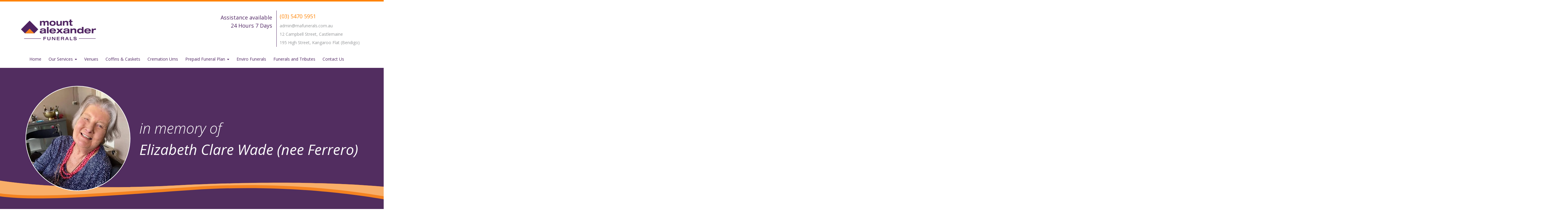

--- FILE ---
content_type: text/html; charset=UTF-8
request_url: https://mountalexanderfunerals.com/obituaries/elizabeth-clare-wade-nee-ferrero/
body_size: 14109
content:
<!DOCTYPE html>
<html>
<head>
    <meta charset="utf-8">
    <meta name="viewport" content="width=device-width, initial-scale=1.0">
    <meta name="description" content="">
    <meta name="author" content="">
    <title>Elizabeth Clare Wade (nee Ferrero) - Mount Alexander Funerals</title>
    <link rel="stylesheet" type="text/css" href="https://mountalexanderfunerals.com/wp-content/themes/maf/style.css"/>
    <link rel="stylesheet" type="text/css" href="https://mountalexanderfunerals.com/wp-content/themes/maf/style-step.css"/>
    <meta name='robots' content='index, follow, max-image-preview:large, max-snippet:-1, max-video-preview:-1' />

	<!-- This site is optimized with the Yoast SEO plugin v26.8 - https://yoast.com/product/yoast-seo-wordpress/ -->
	<link rel="canonical" href="https://mountalexanderfunerals.com/obituaries/elizabeth-clare-wade-nee-ferrero/" />
	<meta property="og:locale" content="en_US" />
	<meta property="og:type" content="article" />
	<meta property="og:title" content="Elizabeth Clare Wade (nee Ferrero) - Mount Alexander Funerals" />
	<meta property="og:description" content="&nbsp; Liza died as she lived, with dignity, humour and courage. She was greatly loved by her husband Allen (dec), children Mark and Libby, their partners and families.   A private cremation will be held." />
	<meta property="og:url" content="https://mountalexanderfunerals.com/obituaries/elizabeth-clare-wade-nee-ferrero/" />
	<meta property="og:site_name" content="Mount Alexander Funerals" />
	<meta property="article:modified_time" content="2023-11-25T04:48:34+00:00" />
	<meta property="og:image" content="https://mountalexanderfunerals.com/wp-content/uploads/2023/11/2nd-choice-photo-Elizabeth-WADE-e1700887707987.jpg" />
	<meta property="og:image:width" content="641" />
	<meta property="og:image:height" content="761" />
	<meta property="og:image:type" content="image/jpeg" />
	<meta name="twitter:card" content="summary_large_image" />
	<meta name="twitter:label1" content="Est. reading time" />
	<meta name="twitter:data1" content="1 minute" />
	<script type="application/ld+json" class="yoast-schema-graph">{"@context":"https://schema.org","@graph":[{"@type":"WebPage","@id":"https://mountalexanderfunerals.com/obituaries/elizabeth-clare-wade-nee-ferrero/","url":"https://mountalexanderfunerals.com/obituaries/elizabeth-clare-wade-nee-ferrero/","name":"Elizabeth Clare Wade (nee Ferrero) - Mount Alexander Funerals","isPartOf":{"@id":"https://mountalexanderfunerals.com/#website"},"primaryImageOfPage":{"@id":"https://mountalexanderfunerals.com/obituaries/elizabeth-clare-wade-nee-ferrero/#primaryimage"},"image":{"@id":"https://mountalexanderfunerals.com/obituaries/elizabeth-clare-wade-nee-ferrero/#primaryimage"},"thumbnailUrl":"https://i0.wp.com/mountalexanderfunerals.com/wp-content/uploads/2023/11/2nd-choice-photo-Elizabeth-WADE-e1700887707987.jpg?fit=641%2C761&ssl=1","datePublished":"2023-11-25T04:47:05+00:00","dateModified":"2023-11-25T04:48:34+00:00","breadcrumb":{"@id":"https://mountalexanderfunerals.com/obituaries/elizabeth-clare-wade-nee-ferrero/#breadcrumb"},"inLanguage":"en-AU","potentialAction":[{"@type":"ReadAction","target":["https://mountalexanderfunerals.com/obituaries/elizabeth-clare-wade-nee-ferrero/"]}]},{"@type":"ImageObject","inLanguage":"en-AU","@id":"https://mountalexanderfunerals.com/obituaries/elizabeth-clare-wade-nee-ferrero/#primaryimage","url":"https://i0.wp.com/mountalexanderfunerals.com/wp-content/uploads/2023/11/2nd-choice-photo-Elizabeth-WADE-e1700887707987.jpg?fit=641%2C761&ssl=1","contentUrl":"https://i0.wp.com/mountalexanderfunerals.com/wp-content/uploads/2023/11/2nd-choice-photo-Elizabeth-WADE-e1700887707987.jpg?fit=641%2C761&ssl=1","width":641,"height":761},{"@type":"BreadcrumbList","@id":"https://mountalexanderfunerals.com/obituaries/elizabeth-clare-wade-nee-ferrero/#breadcrumb","itemListElement":[{"@type":"ListItem","position":1,"name":"Home","item":"https://mountalexanderfunerals.com/"},{"@type":"ListItem","position":2,"name":"Events","item":"https://mountalexanderfunerals.com/obituaries/"},{"@type":"ListItem","position":3,"name":"Elizabeth Clare Wade (nee Ferrero)"}]},{"@type":"WebSite","@id":"https://mountalexanderfunerals.com/#website","url":"https://mountalexanderfunerals.com/","name":"Mount Alexander Funerals","description":"Family Owned Business","potentialAction":[{"@type":"SearchAction","target":{"@type":"EntryPoint","urlTemplate":"https://mountalexanderfunerals.com/?s={search_term_string}"},"query-input":{"@type":"PropertyValueSpecification","valueRequired":true,"valueName":"search_term_string"}}],"inLanguage":"en-AU"}]}</script>
	<!-- / Yoast SEO plugin. -->


<link rel='dns-prefetch' href='//stats.wp.com' />
<link rel='dns-prefetch' href='//fonts.googleapis.com' />
<link rel='preconnect' href='//i0.wp.com' />
<link rel='preconnect' href='//c0.wp.com' />
<link rel="alternate" type="application/rss+xml" title="Mount Alexander Funerals &raquo; Elizabeth Clare Wade (nee Ferrero) Comments Feed" href="https://mountalexanderfunerals.com/obituaries/elizabeth-clare-wade-nee-ferrero/feed/" />
<link rel="alternate" title="oEmbed (JSON)" type="application/json+oembed" href="https://mountalexanderfunerals.com/wp-json/oembed/1.0/embed?url=https%3A%2F%2Fmountalexanderfunerals.com%2Fobituaries%2Felizabeth-clare-wade-nee-ferrero%2F" />
<link rel="alternate" title="oEmbed (XML)" type="text/xml+oembed" href="https://mountalexanderfunerals.com/wp-json/oembed/1.0/embed?url=https%3A%2F%2Fmountalexanderfunerals.com%2Fobituaries%2Felizabeth-clare-wade-nee-ferrero%2F&#038;format=xml" />
		<!-- This site uses the Google Analytics by MonsterInsights plugin v9.11.1 - Using Analytics tracking - https://www.monsterinsights.com/ -->
							<script src="//www.googletagmanager.com/gtag/js?id=G-NXTY351SBM"  data-cfasync="false" data-wpfc-render="false" type="text/javascript" async></script>
			<script data-cfasync="false" data-wpfc-render="false" type="text/javascript">
				var mi_version = '9.11.1';
				var mi_track_user = true;
				var mi_no_track_reason = '';
								var MonsterInsightsDefaultLocations = {"page_location":"https:\/\/mountalexanderfunerals.com\/obituaries\/elizabeth-clare-wade-nee-ferrero\/"};
								if ( typeof MonsterInsightsPrivacyGuardFilter === 'function' ) {
					var MonsterInsightsLocations = (typeof MonsterInsightsExcludeQuery === 'object') ? MonsterInsightsPrivacyGuardFilter( MonsterInsightsExcludeQuery ) : MonsterInsightsPrivacyGuardFilter( MonsterInsightsDefaultLocations );
				} else {
					var MonsterInsightsLocations = (typeof MonsterInsightsExcludeQuery === 'object') ? MonsterInsightsExcludeQuery : MonsterInsightsDefaultLocations;
				}

								var disableStrs = [
										'ga-disable-G-NXTY351SBM',
									];

				/* Function to detect opted out users */
				function __gtagTrackerIsOptedOut() {
					for (var index = 0; index < disableStrs.length; index++) {
						if (document.cookie.indexOf(disableStrs[index] + '=true') > -1) {
							return true;
						}
					}

					return false;
				}

				/* Disable tracking if the opt-out cookie exists. */
				if (__gtagTrackerIsOptedOut()) {
					for (var index = 0; index < disableStrs.length; index++) {
						window[disableStrs[index]] = true;
					}
				}

				/* Opt-out function */
				function __gtagTrackerOptout() {
					for (var index = 0; index < disableStrs.length; index++) {
						document.cookie = disableStrs[index] + '=true; expires=Thu, 31 Dec 2099 23:59:59 UTC; path=/';
						window[disableStrs[index]] = true;
					}
				}

				if ('undefined' === typeof gaOptout) {
					function gaOptout() {
						__gtagTrackerOptout();
					}
				}
								window.dataLayer = window.dataLayer || [];

				window.MonsterInsightsDualTracker = {
					helpers: {},
					trackers: {},
				};
				if (mi_track_user) {
					function __gtagDataLayer() {
						dataLayer.push(arguments);
					}

					function __gtagTracker(type, name, parameters) {
						if (!parameters) {
							parameters = {};
						}

						if (parameters.send_to) {
							__gtagDataLayer.apply(null, arguments);
							return;
						}

						if (type === 'event') {
														parameters.send_to = monsterinsights_frontend.v4_id;
							var hookName = name;
							if (typeof parameters['event_category'] !== 'undefined') {
								hookName = parameters['event_category'] + ':' + name;
							}

							if (typeof MonsterInsightsDualTracker.trackers[hookName] !== 'undefined') {
								MonsterInsightsDualTracker.trackers[hookName](parameters);
							} else {
								__gtagDataLayer('event', name, parameters);
							}
							
						} else {
							__gtagDataLayer.apply(null, arguments);
						}
					}

					__gtagTracker('js', new Date());
					__gtagTracker('set', {
						'developer_id.dZGIzZG': true,
											});
					if ( MonsterInsightsLocations.page_location ) {
						__gtagTracker('set', MonsterInsightsLocations);
					}
										__gtagTracker('config', 'G-NXTY351SBM', {"forceSSL":"true","link_attribution":"true"} );
										window.gtag = __gtagTracker;										(function () {
						/* https://developers.google.com/analytics/devguides/collection/analyticsjs/ */
						/* ga and __gaTracker compatibility shim. */
						var noopfn = function () {
							return null;
						};
						var newtracker = function () {
							return new Tracker();
						};
						var Tracker = function () {
							return null;
						};
						var p = Tracker.prototype;
						p.get = noopfn;
						p.set = noopfn;
						p.send = function () {
							var args = Array.prototype.slice.call(arguments);
							args.unshift('send');
							__gaTracker.apply(null, args);
						};
						var __gaTracker = function () {
							var len = arguments.length;
							if (len === 0) {
								return;
							}
							var f = arguments[len - 1];
							if (typeof f !== 'object' || f === null || typeof f.hitCallback !== 'function') {
								if ('send' === arguments[0]) {
									var hitConverted, hitObject = false, action;
									if ('event' === arguments[1]) {
										if ('undefined' !== typeof arguments[3]) {
											hitObject = {
												'eventAction': arguments[3],
												'eventCategory': arguments[2],
												'eventLabel': arguments[4],
												'value': arguments[5] ? arguments[5] : 1,
											}
										}
									}
									if ('pageview' === arguments[1]) {
										if ('undefined' !== typeof arguments[2]) {
											hitObject = {
												'eventAction': 'page_view',
												'page_path': arguments[2],
											}
										}
									}
									if (typeof arguments[2] === 'object') {
										hitObject = arguments[2];
									}
									if (typeof arguments[5] === 'object') {
										Object.assign(hitObject, arguments[5]);
									}
									if ('undefined' !== typeof arguments[1].hitType) {
										hitObject = arguments[1];
										if ('pageview' === hitObject.hitType) {
											hitObject.eventAction = 'page_view';
										}
									}
									if (hitObject) {
										action = 'timing' === arguments[1].hitType ? 'timing_complete' : hitObject.eventAction;
										hitConverted = mapArgs(hitObject);
										__gtagTracker('event', action, hitConverted);
									}
								}
								return;
							}

							function mapArgs(args) {
								var arg, hit = {};
								var gaMap = {
									'eventCategory': 'event_category',
									'eventAction': 'event_action',
									'eventLabel': 'event_label',
									'eventValue': 'event_value',
									'nonInteraction': 'non_interaction',
									'timingCategory': 'event_category',
									'timingVar': 'name',
									'timingValue': 'value',
									'timingLabel': 'event_label',
									'page': 'page_path',
									'location': 'page_location',
									'title': 'page_title',
									'referrer' : 'page_referrer',
								};
								for (arg in args) {
																		if (!(!args.hasOwnProperty(arg) || !gaMap.hasOwnProperty(arg))) {
										hit[gaMap[arg]] = args[arg];
									} else {
										hit[arg] = args[arg];
									}
								}
								return hit;
							}

							try {
								f.hitCallback();
							} catch (ex) {
							}
						};
						__gaTracker.create = newtracker;
						__gaTracker.getByName = newtracker;
						__gaTracker.getAll = function () {
							return [];
						};
						__gaTracker.remove = noopfn;
						__gaTracker.loaded = true;
						window['__gaTracker'] = __gaTracker;
					})();
									} else {
										console.log("");
					(function () {
						function __gtagTracker() {
							return null;
						}

						window['__gtagTracker'] = __gtagTracker;
						window['gtag'] = __gtagTracker;
					})();
									}
			</script>
							<!-- / Google Analytics by MonsterInsights -->
		<style id='wp-img-auto-sizes-contain-inline-css'>
img:is([sizes=auto i],[sizes^="auto," i]){contain-intrinsic-size:3000px 1500px}
/*# sourceURL=wp-img-auto-sizes-contain-inline-css */
</style>
<style id='wp-emoji-styles-inline-css'>

	img.wp-smiley, img.emoji {
		display: inline !important;
		border: none !important;
		box-shadow: none !important;
		height: 1em !important;
		width: 1em !important;
		margin: 0 0.07em !important;
		vertical-align: -0.1em !important;
		background: none !important;
		padding: 0 !important;
	}
/*# sourceURL=wp-emoji-styles-inline-css */
</style>
<style id='wp-block-library-inline-css'>
:root{--wp-block-synced-color:#7a00df;--wp-block-synced-color--rgb:122,0,223;--wp-bound-block-color:var(--wp-block-synced-color);--wp-editor-canvas-background:#ddd;--wp-admin-theme-color:#007cba;--wp-admin-theme-color--rgb:0,124,186;--wp-admin-theme-color-darker-10:#006ba1;--wp-admin-theme-color-darker-10--rgb:0,107,160.5;--wp-admin-theme-color-darker-20:#005a87;--wp-admin-theme-color-darker-20--rgb:0,90,135;--wp-admin-border-width-focus:2px}@media (min-resolution:192dpi){:root{--wp-admin-border-width-focus:1.5px}}.wp-element-button{cursor:pointer}:root .has-very-light-gray-background-color{background-color:#eee}:root .has-very-dark-gray-background-color{background-color:#313131}:root .has-very-light-gray-color{color:#eee}:root .has-very-dark-gray-color{color:#313131}:root .has-vivid-green-cyan-to-vivid-cyan-blue-gradient-background{background:linear-gradient(135deg,#00d084,#0693e3)}:root .has-purple-crush-gradient-background{background:linear-gradient(135deg,#34e2e4,#4721fb 50%,#ab1dfe)}:root .has-hazy-dawn-gradient-background{background:linear-gradient(135deg,#faaca8,#dad0ec)}:root .has-subdued-olive-gradient-background{background:linear-gradient(135deg,#fafae1,#67a671)}:root .has-atomic-cream-gradient-background{background:linear-gradient(135deg,#fdd79a,#004a59)}:root .has-nightshade-gradient-background{background:linear-gradient(135deg,#330968,#31cdcf)}:root .has-midnight-gradient-background{background:linear-gradient(135deg,#020381,#2874fc)}:root{--wp--preset--font-size--normal:16px;--wp--preset--font-size--huge:42px}.has-regular-font-size{font-size:1em}.has-larger-font-size{font-size:2.625em}.has-normal-font-size{font-size:var(--wp--preset--font-size--normal)}.has-huge-font-size{font-size:var(--wp--preset--font-size--huge)}.has-text-align-center{text-align:center}.has-text-align-left{text-align:left}.has-text-align-right{text-align:right}.has-fit-text{white-space:nowrap!important}#end-resizable-editor-section{display:none}.aligncenter{clear:both}.items-justified-left{justify-content:flex-start}.items-justified-center{justify-content:center}.items-justified-right{justify-content:flex-end}.items-justified-space-between{justify-content:space-between}.screen-reader-text{border:0;clip-path:inset(50%);height:1px;margin:-1px;overflow:hidden;padding:0;position:absolute;width:1px;word-wrap:normal!important}.screen-reader-text:focus{background-color:#ddd;clip-path:none;color:#444;display:block;font-size:1em;height:auto;left:5px;line-height:normal;padding:15px 23px 14px;text-decoration:none;top:5px;width:auto;z-index:100000}html :where(.has-border-color){border-style:solid}html :where([style*=border-top-color]){border-top-style:solid}html :where([style*=border-right-color]){border-right-style:solid}html :where([style*=border-bottom-color]){border-bottom-style:solid}html :where([style*=border-left-color]){border-left-style:solid}html :where([style*=border-width]){border-style:solid}html :where([style*=border-top-width]){border-top-style:solid}html :where([style*=border-right-width]){border-right-style:solid}html :where([style*=border-bottom-width]){border-bottom-style:solid}html :where([style*=border-left-width]){border-left-style:solid}html :where(img[class*=wp-image-]){height:auto;max-width:100%}:where(figure){margin:0 0 1em}html :where(.is-position-sticky){--wp-admin--admin-bar--position-offset:var(--wp-admin--admin-bar--height,0px)}@media screen and (max-width:600px){html :where(.is-position-sticky){--wp-admin--admin-bar--position-offset:0px}}

/*# sourceURL=wp-block-library-inline-css */
</style><style id='global-styles-inline-css'>
:root{--wp--preset--aspect-ratio--square: 1;--wp--preset--aspect-ratio--4-3: 4/3;--wp--preset--aspect-ratio--3-4: 3/4;--wp--preset--aspect-ratio--3-2: 3/2;--wp--preset--aspect-ratio--2-3: 2/3;--wp--preset--aspect-ratio--16-9: 16/9;--wp--preset--aspect-ratio--9-16: 9/16;--wp--preset--color--black: #000000;--wp--preset--color--cyan-bluish-gray: #abb8c3;--wp--preset--color--white: #ffffff;--wp--preset--color--pale-pink: #f78da7;--wp--preset--color--vivid-red: #cf2e2e;--wp--preset--color--luminous-vivid-orange: #ff6900;--wp--preset--color--luminous-vivid-amber: #fcb900;--wp--preset--color--light-green-cyan: #7bdcb5;--wp--preset--color--vivid-green-cyan: #00d084;--wp--preset--color--pale-cyan-blue: #8ed1fc;--wp--preset--color--vivid-cyan-blue: #0693e3;--wp--preset--color--vivid-purple: #9b51e0;--wp--preset--gradient--vivid-cyan-blue-to-vivid-purple: linear-gradient(135deg,rgb(6,147,227) 0%,rgb(155,81,224) 100%);--wp--preset--gradient--light-green-cyan-to-vivid-green-cyan: linear-gradient(135deg,rgb(122,220,180) 0%,rgb(0,208,130) 100%);--wp--preset--gradient--luminous-vivid-amber-to-luminous-vivid-orange: linear-gradient(135deg,rgb(252,185,0) 0%,rgb(255,105,0) 100%);--wp--preset--gradient--luminous-vivid-orange-to-vivid-red: linear-gradient(135deg,rgb(255,105,0) 0%,rgb(207,46,46) 100%);--wp--preset--gradient--very-light-gray-to-cyan-bluish-gray: linear-gradient(135deg,rgb(238,238,238) 0%,rgb(169,184,195) 100%);--wp--preset--gradient--cool-to-warm-spectrum: linear-gradient(135deg,rgb(74,234,220) 0%,rgb(151,120,209) 20%,rgb(207,42,186) 40%,rgb(238,44,130) 60%,rgb(251,105,98) 80%,rgb(254,248,76) 100%);--wp--preset--gradient--blush-light-purple: linear-gradient(135deg,rgb(255,206,236) 0%,rgb(152,150,240) 100%);--wp--preset--gradient--blush-bordeaux: linear-gradient(135deg,rgb(254,205,165) 0%,rgb(254,45,45) 50%,rgb(107,0,62) 100%);--wp--preset--gradient--luminous-dusk: linear-gradient(135deg,rgb(255,203,112) 0%,rgb(199,81,192) 50%,rgb(65,88,208) 100%);--wp--preset--gradient--pale-ocean: linear-gradient(135deg,rgb(255,245,203) 0%,rgb(182,227,212) 50%,rgb(51,167,181) 100%);--wp--preset--gradient--electric-grass: linear-gradient(135deg,rgb(202,248,128) 0%,rgb(113,206,126) 100%);--wp--preset--gradient--midnight: linear-gradient(135deg,rgb(2,3,129) 0%,rgb(40,116,252) 100%);--wp--preset--font-size--small: 13px;--wp--preset--font-size--medium: 20px;--wp--preset--font-size--large: 36px;--wp--preset--font-size--x-large: 42px;--wp--preset--spacing--20: 0.44rem;--wp--preset--spacing--30: 0.67rem;--wp--preset--spacing--40: 1rem;--wp--preset--spacing--50: 1.5rem;--wp--preset--spacing--60: 2.25rem;--wp--preset--spacing--70: 3.38rem;--wp--preset--spacing--80: 5.06rem;--wp--preset--shadow--natural: 6px 6px 9px rgba(0, 0, 0, 0.2);--wp--preset--shadow--deep: 12px 12px 50px rgba(0, 0, 0, 0.4);--wp--preset--shadow--sharp: 6px 6px 0px rgba(0, 0, 0, 0.2);--wp--preset--shadow--outlined: 6px 6px 0px -3px rgb(255, 255, 255), 6px 6px rgb(0, 0, 0);--wp--preset--shadow--crisp: 6px 6px 0px rgb(0, 0, 0);}:where(.is-layout-flex){gap: 0.5em;}:where(.is-layout-grid){gap: 0.5em;}body .is-layout-flex{display: flex;}.is-layout-flex{flex-wrap: wrap;align-items: center;}.is-layout-flex > :is(*, div){margin: 0;}body .is-layout-grid{display: grid;}.is-layout-grid > :is(*, div){margin: 0;}:where(.wp-block-columns.is-layout-flex){gap: 2em;}:where(.wp-block-columns.is-layout-grid){gap: 2em;}:where(.wp-block-post-template.is-layout-flex){gap: 1.25em;}:where(.wp-block-post-template.is-layout-grid){gap: 1.25em;}.has-black-color{color: var(--wp--preset--color--black) !important;}.has-cyan-bluish-gray-color{color: var(--wp--preset--color--cyan-bluish-gray) !important;}.has-white-color{color: var(--wp--preset--color--white) !important;}.has-pale-pink-color{color: var(--wp--preset--color--pale-pink) !important;}.has-vivid-red-color{color: var(--wp--preset--color--vivid-red) !important;}.has-luminous-vivid-orange-color{color: var(--wp--preset--color--luminous-vivid-orange) !important;}.has-luminous-vivid-amber-color{color: var(--wp--preset--color--luminous-vivid-amber) !important;}.has-light-green-cyan-color{color: var(--wp--preset--color--light-green-cyan) !important;}.has-vivid-green-cyan-color{color: var(--wp--preset--color--vivid-green-cyan) !important;}.has-pale-cyan-blue-color{color: var(--wp--preset--color--pale-cyan-blue) !important;}.has-vivid-cyan-blue-color{color: var(--wp--preset--color--vivid-cyan-blue) !important;}.has-vivid-purple-color{color: var(--wp--preset--color--vivid-purple) !important;}.has-black-background-color{background-color: var(--wp--preset--color--black) !important;}.has-cyan-bluish-gray-background-color{background-color: var(--wp--preset--color--cyan-bluish-gray) !important;}.has-white-background-color{background-color: var(--wp--preset--color--white) !important;}.has-pale-pink-background-color{background-color: var(--wp--preset--color--pale-pink) !important;}.has-vivid-red-background-color{background-color: var(--wp--preset--color--vivid-red) !important;}.has-luminous-vivid-orange-background-color{background-color: var(--wp--preset--color--luminous-vivid-orange) !important;}.has-luminous-vivid-amber-background-color{background-color: var(--wp--preset--color--luminous-vivid-amber) !important;}.has-light-green-cyan-background-color{background-color: var(--wp--preset--color--light-green-cyan) !important;}.has-vivid-green-cyan-background-color{background-color: var(--wp--preset--color--vivid-green-cyan) !important;}.has-pale-cyan-blue-background-color{background-color: var(--wp--preset--color--pale-cyan-blue) !important;}.has-vivid-cyan-blue-background-color{background-color: var(--wp--preset--color--vivid-cyan-blue) !important;}.has-vivid-purple-background-color{background-color: var(--wp--preset--color--vivid-purple) !important;}.has-black-border-color{border-color: var(--wp--preset--color--black) !important;}.has-cyan-bluish-gray-border-color{border-color: var(--wp--preset--color--cyan-bluish-gray) !important;}.has-white-border-color{border-color: var(--wp--preset--color--white) !important;}.has-pale-pink-border-color{border-color: var(--wp--preset--color--pale-pink) !important;}.has-vivid-red-border-color{border-color: var(--wp--preset--color--vivid-red) !important;}.has-luminous-vivid-orange-border-color{border-color: var(--wp--preset--color--luminous-vivid-orange) !important;}.has-luminous-vivid-amber-border-color{border-color: var(--wp--preset--color--luminous-vivid-amber) !important;}.has-light-green-cyan-border-color{border-color: var(--wp--preset--color--light-green-cyan) !important;}.has-vivid-green-cyan-border-color{border-color: var(--wp--preset--color--vivid-green-cyan) !important;}.has-pale-cyan-blue-border-color{border-color: var(--wp--preset--color--pale-cyan-blue) !important;}.has-vivid-cyan-blue-border-color{border-color: var(--wp--preset--color--vivid-cyan-blue) !important;}.has-vivid-purple-border-color{border-color: var(--wp--preset--color--vivid-purple) !important;}.has-vivid-cyan-blue-to-vivid-purple-gradient-background{background: var(--wp--preset--gradient--vivid-cyan-blue-to-vivid-purple) !important;}.has-light-green-cyan-to-vivid-green-cyan-gradient-background{background: var(--wp--preset--gradient--light-green-cyan-to-vivid-green-cyan) !important;}.has-luminous-vivid-amber-to-luminous-vivid-orange-gradient-background{background: var(--wp--preset--gradient--luminous-vivid-amber-to-luminous-vivid-orange) !important;}.has-luminous-vivid-orange-to-vivid-red-gradient-background{background: var(--wp--preset--gradient--luminous-vivid-orange-to-vivid-red) !important;}.has-very-light-gray-to-cyan-bluish-gray-gradient-background{background: var(--wp--preset--gradient--very-light-gray-to-cyan-bluish-gray) !important;}.has-cool-to-warm-spectrum-gradient-background{background: var(--wp--preset--gradient--cool-to-warm-spectrum) !important;}.has-blush-light-purple-gradient-background{background: var(--wp--preset--gradient--blush-light-purple) !important;}.has-blush-bordeaux-gradient-background{background: var(--wp--preset--gradient--blush-bordeaux) !important;}.has-luminous-dusk-gradient-background{background: var(--wp--preset--gradient--luminous-dusk) !important;}.has-pale-ocean-gradient-background{background: var(--wp--preset--gradient--pale-ocean) !important;}.has-electric-grass-gradient-background{background: var(--wp--preset--gradient--electric-grass) !important;}.has-midnight-gradient-background{background: var(--wp--preset--gradient--midnight) !important;}.has-small-font-size{font-size: var(--wp--preset--font-size--small) !important;}.has-medium-font-size{font-size: var(--wp--preset--font-size--medium) !important;}.has-large-font-size{font-size: var(--wp--preset--font-size--large) !important;}.has-x-large-font-size{font-size: var(--wp--preset--font-size--x-large) !important;}
/*# sourceURL=global-styles-inline-css */
</style>

<style id='classic-theme-styles-inline-css'>
/*! This file is auto-generated */
.wp-block-button__link{color:#fff;background-color:#32373c;border-radius:9999px;box-shadow:none;text-decoration:none;padding:calc(.667em + 2px) calc(1.333em + 2px);font-size:1.125em}.wp-block-file__button{background:#32373c;color:#fff;text-decoration:none}
/*# sourceURL=/wp-includes/css/classic-themes.min.css */
</style>
<link rel='stylesheet' id='contact-form-7-css' href='https://mountalexanderfunerals.com/wp-content/plugins/contact-form-7/includes/css/styles.css?ver=6.1.4' media='all' />
<link rel='stylesheet' id='events-manager-css' href='https://mountalexanderfunerals.com/wp-content/plugins/events-manager/includes/css/events-manager.min.css?ver=7.2.3.1' media='all' />
<link rel='stylesheet' id='ce_responsive-css' href='https://mountalexanderfunerals.com/wp-content/plugins/simple-embed-code/css/video-container.min.css?ver=2.5.1' media='all' />
<link rel='stylesheet' id='gfonts-css' href='https://fonts.googleapis.com/css2?family=Open+Sans%3Aital%2Cwght%400%2C300%3B0%2C400%3B0%2C600%3B1%2C300%3B1%2C400%3B1%2C600&#038;display=swap&#038;ver=77ffa56a833eb87b6afc818e5fc6e2fd' media='all' />
<link rel='stylesheet' id='single-css' href='https://mountalexanderfunerals.com/wp-content/themes/maf/single.css?ver=77ffa56a833eb87b6afc818e5fc6e2fd' media='all' />
<link rel='stylesheet' id='slb_core-css' href='https://mountalexanderfunerals.com/wp-content/plugins/simple-lightbox/client/css/app.css?ver=2.9.4' media='all' />
<!--n2css--><!--n2js--><script type="text/javascript" src="https://mountalexanderfunerals.com/wp-content/plugins/google-analytics-for-wordpress/assets/js/frontend-gtag.min.js?ver=9.11.1" id="monsterinsights-frontend-script-js" async="async" data-wp-strategy="async"></script>
<script data-cfasync="false" data-wpfc-render="false" type="text/javascript" id='monsterinsights-frontend-script-js-extra'>/* <![CDATA[ */
var monsterinsights_frontend = {"js_events_tracking":"true","download_extensions":"doc,pdf,ppt,zip,xls,docx,pptx,xlsx","inbound_paths":"[{\"path\":\"\\\/go\\\/\",\"label\":\"affiliate\"},{\"path\":\"\\\/recommend\\\/\",\"label\":\"affiliate\"}]","home_url":"https:\/\/mountalexanderfunerals.com","hash_tracking":"false","v4_id":"G-NXTY351SBM"};/* ]]> */
</script>
<script type="text/javascript" src="https://c0.wp.com/c/6.9/wp-includes/js/jquery/jquery.min.js" id="jquery-core-js"></script>
<script type="text/javascript" src="https://c0.wp.com/c/6.9/wp-includes/js/jquery/jquery-migrate.min.js" id="jquery-migrate-js"></script>
<script type="text/javascript" src="https://c0.wp.com/c/6.9/wp-includes/js/jquery/ui/core.min.js" id="jquery-ui-core-js"></script>
<script type="text/javascript" src="https://c0.wp.com/c/6.9/wp-includes/js/jquery/ui/mouse.min.js" id="jquery-ui-mouse-js"></script>
<script type="text/javascript" src="https://c0.wp.com/c/6.9/wp-includes/js/jquery/ui/sortable.min.js" id="jquery-ui-sortable-js"></script>
<script type="text/javascript" src="https://c0.wp.com/c/6.9/wp-includes/js/jquery/ui/datepicker.min.js" id="jquery-ui-datepicker-js"></script>
<script type="text/javascript" id="jquery-ui-datepicker-js-after">
/* <![CDATA[ */
jQuery(function(jQuery){jQuery.datepicker.setDefaults({"closeText":"Close","currentText":"Today","monthNames":["January","February","March","April","May","June","July","August","September","October","November","December"],"monthNamesShort":["Jan","Feb","Mar","Apr","May","Jun","Jul","Aug","Sep","Oct","Nov","Dec"],"nextText":"Next","prevText":"Previous","dayNames":["Sunday","Monday","Tuesday","Wednesday","Thursday","Friday","Saturday"],"dayNamesShort":["Sun","Mon","Tue","Wed","Thu","Fri","Sat"],"dayNamesMin":["S","M","T","W","T","F","S"],"dateFormat":"MM d, yy","firstDay":1,"isRTL":false});});
//# sourceURL=jquery-ui-datepicker-js-after
/* ]]> */
</script>
<script type="text/javascript" src="https://c0.wp.com/c/6.9/wp-includes/js/jquery/ui/resizable.min.js" id="jquery-ui-resizable-js"></script>
<script type="text/javascript" src="https://c0.wp.com/c/6.9/wp-includes/js/jquery/ui/draggable.min.js" id="jquery-ui-draggable-js"></script>
<script type="text/javascript" src="https://c0.wp.com/c/6.9/wp-includes/js/jquery/ui/controlgroup.min.js" id="jquery-ui-controlgroup-js"></script>
<script type="text/javascript" src="https://c0.wp.com/c/6.9/wp-includes/js/jquery/ui/checkboxradio.min.js" id="jquery-ui-checkboxradio-js"></script>
<script type="text/javascript" src="https://c0.wp.com/c/6.9/wp-includes/js/jquery/ui/button.min.js" id="jquery-ui-button-js"></script>
<script type="text/javascript" src="https://c0.wp.com/c/6.9/wp-includes/js/jquery/ui/dialog.min.js" id="jquery-ui-dialog-js"></script>
<script type="text/javascript" id="events-manager-js-extra">
/* <![CDATA[ */
var EM = {"ajaxurl":"https://mountalexanderfunerals.com/wp-admin/admin-ajax.php","locationajaxurl":"https://mountalexanderfunerals.com/wp-admin/admin-ajax.php?action=locations_search","firstDay":"1","locale":"en","dateFormat":"yy-mm-dd","ui_css":"https://mountalexanderfunerals.com/wp-content/plugins/events-manager/includes/css/jquery-ui/build.min.css","show24hours":"0","is_ssl":"1","autocomplete_limit":"10","calendar":{"breakpoints":{"small":560,"medium":908,"large":false},"month_format":"M Y"},"phone":"","datepicker":{"format":"d/m/Y"},"search":{"breakpoints":{"small":650,"medium":850,"full":false}},"url":"https://mountalexanderfunerals.com/wp-content/plugins/events-manager","assets":{"input.em-uploader":{"js":{"em-uploader":{"url":"https://mountalexanderfunerals.com/wp-content/plugins/events-manager/includes/js/em-uploader.js?v=7.2.3.1","event":"em_uploader_ready"}}},".em-event-editor":{"js":{"event-editor":{"url":"https://mountalexanderfunerals.com/wp-content/plugins/events-manager/includes/js/events-manager-event-editor.js?v=7.2.3.1","event":"em_event_editor_ready"}},"css":{"event-editor":"https://mountalexanderfunerals.com/wp-content/plugins/events-manager/includes/css/events-manager-event-editor.min.css?v=7.2.3.1"}},".em-recurrence-sets, .em-timezone":{"js":{"luxon":{"url":"luxon/luxon.js?v=7.2.3.1","event":"em_luxon_ready"}}},".em-booking-form, #em-booking-form, .em-booking-recurring, .em-event-booking-form":{"js":{"em-bookings":{"url":"https://mountalexanderfunerals.com/wp-content/plugins/events-manager/includes/js/bookingsform.js?v=7.2.3.1","event":"em_booking_form_js_loaded"}}},"#em-opt-archetypes":{"js":{"archetypes":"https://mountalexanderfunerals.com/wp-content/plugins/events-manager/includes/js/admin-archetype-editor.js?v=7.2.3.1","archetypes_ms":"https://mountalexanderfunerals.com/wp-content/plugins/events-manager/includes/js/admin-archetypes.js?v=7.2.3.1","qs":"qs/qs.js?v=7.2.3.1"}}},"cached":"","txt_search":"Search","txt_searching":"Searching...","txt_loading":"Loading..."};
//# sourceURL=events-manager-js-extra
/* ]]> */
</script>
<script type="text/javascript" src="https://mountalexanderfunerals.com/wp-content/plugins/events-manager/includes/js/events-manager.js?ver=7.2.3.1" id="events-manager-js"></script>
<script type="text/javascript" src="https://mountalexanderfunerals.com/wp-content/themes/maf/js/child-theme.js?ver=77ffa56a833eb87b6afc818e5fc6e2fd" id="themes-js"></script>
<link rel="https://api.w.org/" href="https://mountalexanderfunerals.com/wp-json/" /><link rel="EditURI" type="application/rsd+xml" title="RSD" href="https://mountalexanderfunerals.com/xmlrpc.php?rsd" />

<link rel='shortlink' href='https://mountalexanderfunerals.com/?p=4914' />
	<style>img#wpstats{display:none}</style>
		<style>.recentcomments a{display:inline !important;padding:0 !important;margin:0 !important;}</style><link rel="icon" href="https://i0.wp.com/mountalexanderfunerals.com/wp-content/uploads/2020/03/cropped-MAF-ICON.png?fit=32%2C32&#038;ssl=1" sizes="32x32" />
<link rel="icon" href="https://i0.wp.com/mountalexanderfunerals.com/wp-content/uploads/2020/03/cropped-MAF-ICON.png?fit=192%2C192&#038;ssl=1" sizes="192x192" />
<link rel="apple-touch-icon" href="https://i0.wp.com/mountalexanderfunerals.com/wp-content/uploads/2020/03/cropped-MAF-ICON.png?fit=180%2C180&#038;ssl=1" />
<meta name="msapplication-TileImage" content="https://i0.wp.com/mountalexanderfunerals.com/wp-content/uploads/2020/03/cropped-MAF-ICON.png?fit=270%2C270&#038;ssl=1" />
		<style id="wp-custom-css">
			img.aligncenter {
	display: block;
	margin-left: auto;
	margin-right: auto;
	margin-bottom: 15px;
}

.single-event .comments p {
	margin-bottom: 1em;
}
		</style>
		</head>
<body style="border-top: 5px solid #ff8300;" class="wp-singular event-template-default single single-event postid-4914 wp-theme-maf metaslider-plugin" >
<div class="container" style="margin-top: 30px;">
    <div class="row">
        <div class="col-xs-12 col-sm-3 col-md-4 col-lg-4" style="margin-top:2.6%;">
             <a class="" href="https://mountalexanderfunerals.com"><img src="https://mountalexanderfunerals.com/wp-content/themes/maf/images/mount-alexander-funerals-logo-top.png" class="img-responsive"></a>
        </div>
        <div class="col-xs-12 col-sm-9 col-md-8 col-lg-8">
            <div class="pull-right pull-center">
                <div class='header-assistance'>
                    <h5 style="" class="assistance_block">Assistance available <br />24 Hours 7 Days</span></h5>
                </div>
                <div class="assistance_extra">
                    <h4 style="color:#ff8300;"><a style="color:#ff8300;" href="tel:0354705951">(03) 5470 5951</a></h4>
                    <p style="padding-top:8px;"><a style="color: #939597;" href="mailto:admin@mafunerals.com.au">admin@mafunerals.com.au</a></p>
                    <p style="color: #939597;">12 Campbell Street, Castlemaine</p>
                     <p style="color: #939597;">195 High Street, Kangaroo Flat (Bendigo)</p>
                </div>
            </div>
        </div>
    </div>
</div>
    <div class="container">
    	<div class="row">
    		<div class="col-xs-12 col-sm-12 col-md-12 col-lg-12" style="">
    			<nav class="navbar navbar-default" role="navigation">
    				<div class="container" style="padding:0px;">
    					<!-- Brand and toggle get grouped for better mobile display -->
    					<div class="navbar-header">
    						<button type="button" class="navbar-toggle" data-toggle="collapse" data-target=".navbar-ex1-collapse">
    							<span class="sr-only">Toggle navigation</span>
    							<span class="icon-bar"></span>
    							<span class="icon-bar"></span>
    							<span class="icon-bar"></span>
    						</button>
    						<a class="navbar-brand" href="#">Menu</a>
    					</div>
    			
    					<!-- Collect the nav links, forms, and other content for toggling -->
    					<div class="collapse navbar-collapse navbar-ex1-collapse">
    						<div class="menu-header-menu-container"><ul id="menu-header-menu" class="nav navbar-nav"><li id="menu-item-34" class="menu-item menu-item-type-post_type menu-item-object-page menu-item-home menu-item-34"><a title="Home" href="https://mountalexanderfunerals.com/">Home</a></li>
<li id="menu-item-523" class="dropdown menu-item menu-item-type-custom menu-item-object-custom menu-item-has-children menu-item-523 dropdown"><a title="Our Services" href="#" data-toggle="dropdown" class="dropdown-toggle" aria-haspopup="true">Our Services <span class="caret"></span></a>
<ul role="menu" class=" dropdown-menu">
	<li id="menu-item-565" class="menu-item menu-item-type-post_type menu-item-object-page menu-item-565"><a title="About us" href="https://mountalexanderfunerals.com/about-us/">About us</a></li>
	<li id="menu-item-337" class="menu-item menu-item-type-post_type menu-item-object-page menu-item-337"><a title="Planning a Funeral" href="https://mountalexanderfunerals.com/planning-a-funeral/">Planning a Funeral</a></li>
	<li id="menu-item-48" class="menu-item menu-item-type-post_type menu-item-object-page menu-item-48"><a title="What we provide" href="https://mountalexanderfunerals.com/planning-a-funeral/what-we-provide/">What we provide</a></li>
	<li id="menu-item-368" class="menu-item menu-item-type-post_type menu-item-object-page menu-item-368"><a title="Personal Touches" href="https://mountalexanderfunerals.com/planning-a-funeral/personal-touches/">Personal Touches</a></li>
	<li id="menu-item-374" class="menu-item menu-item-type-post_type menu-item-object-page menu-item-374"><a title="Talking to children about death" href="https://mountalexanderfunerals.com/planning-a-funeral/talking-to-children-about-death/">Talking to children about death</a></li>
	<li id="menu-item-507" class="menu-item menu-item-type-post_type menu-item-object-page menu-item-507"><a title="Returned Service Personel" href="https://mountalexanderfunerals.com/planning-a-funeral/returned-service-personel/">Returned Service Personel</a></li>
	<li id="menu-item-628" class="menu-item menu-item-type-post_type menu-item-object-page menu-item-628"><a title="We Travel Anywhere" href="https://mountalexanderfunerals.com/we-travel-anywhere/">We Travel Anywhere</a></li>
	<li id="menu-item-2052" class="menu-item menu-item-type-post_type menu-item-object-page menu-item-2052"><a title="Live Stream" href="https://mountalexanderfunerals.com/live-stream/">Live Stream</a></li>
</ul>
</li>
<li id="menu-item-363" class="menu-item menu-item-type-post_type menu-item-object-page menu-item-363"><a title="Venues" href="https://mountalexanderfunerals.com/venues/">Venues</a></li>
<li id="menu-item-35" class="menu-item menu-item-type-post_type menu-item-object-page menu-item-35"><a title="Coffins &#038; Caskets" href="https://mountalexanderfunerals.com/coffins-caskets/">Coffins &#038; Caskets</a></li>
<li id="menu-item-5492" class="menu-item menu-item-type-custom menu-item-object-custom menu-item-5492"><a title="Cremation Urns" href="https://cremationurnsandjewellery.com.au/">Cremation Urns</a></li>
<li id="menu-item-42" class="dropdown menu-item menu-item-type-post_type menu-item-object-page menu-item-has-children menu-item-42 dropdown"><a title="Prepaid Funeral Plan" href="#" data-toggle="dropdown" class="dropdown-toggle" aria-haspopup="true">Prepaid Funeral Plan <span class="caret"></span></a>
<ul role="menu" class=" dropdown-menu">
	<li id="menu-item-336" class="menu-item menu-item-type-post_type menu-item-object-page menu-item-336"><a title="Prepaid Funerals" href="https://mountalexanderfunerals.com/prepaid-funerals/">Prepaid Funerals</a></li>
	<li id="menu-item-275" class="menu-item menu-item-type-post_type menu-item-object-page menu-item-275"><a title="Online Pre-Arranged Funeral Service" href="https://mountalexanderfunerals.com/prepaid-funerals/online-pre-arranged-funeral-service/">Online Pre-Arranged Funeral Service</a></li>
</ul>
</li>
<li id="menu-item-37" class="menu-item menu-item-type-post_type menu-item-object-page menu-item-37"><a title="Enviro Funerals" href="https://mountalexanderfunerals.com/enviro-funerals/">Enviro Funerals</a></li>
<li id="menu-item-38" class="menu-item menu-item-type-post_type menu-item-object-page menu-item-38"><a title="Funerals and Tributes" href="https://mountalexanderfunerals.com/funerals-and-tributes/">Funerals and Tributes</a></li>
<li id="menu-item-36" class="menu-item menu-item-type-post_type menu-item-object-page menu-item-36"><a title="Contact Us" href="https://mountalexanderfunerals.com/contact-us/">Contact Us</a></li>
</ul></div>    						
    					</div><!-- /.navbar-collapse -->
    				</div>
    			</nav>
    		</div>
    	</div>
    </div><div class="single-event-template">
  



<div class="event-banner extended has-wave">
	<div class="container">
		<div class="row">
			<div class="column col-xs-12 d-flex">
									<div class="column col-xs-12 col-sm-4">
						<div class="person-image lock-aspect square">
          <div class="inner " 
           style='background-image:url(https://i0.wp.com/mountalexanderfunerals.com/wp-content/uploads/2023/11/2nd-choice-photo-Elizabeth-WADE-e1700887707987.jpg?fit=641%2C761&ssl=1);'></div>
              </div>
					</div>
				<div class="column col-xs-12 col-sm-8 text-block">
					<div class="pre-header">in memory of</div>
					<h1 class="post-title">
						<span>Elizabeth Clare Wade (nee Ferrero)</span>
					</h1>
									</div>
			</div>
		</div>
	</div>
</div>
<div class="basics">
	<div class="container">
		<div class="row">
			<div class="column col-xs-12">
				<div class='content '>
					<h1>Elizabeth Clare Wade (nee Ferrero)</h1>
											<h3>24th May 1929 - 21st November 2023</h3>
										<div class="content-text"><p>&nbsp;</p>
<p style="font-weight: 400; text-align: center;">Liza died as she lived, with dignity, humour and courage.</p>
<p style="font-weight: 400; text-align: center;">She was greatly loved by her husband Allen (dec), children Mark and Libby, their partners and families.</p>
<p style="font-weight: 400; text-align: center;"> </p>
<p style="font-weight: 400; text-align: center;">A private cremation will be held.</p></div>
				</div>
			</div>
		</div>
	</div>
</div>

<div class="tributes">
	<div class="container">
		<div class="section-header">
			<h3>
									Tributes

							</h3>
		</div>
		<div class="row">
			<div class="column col-xs-12">
				<div class="comments">
					
<!-- You can start editing here. -->

	<h3 id="comments">
		8 responses to &#8220;Elizabeth Clare Wade (nee Ferrero)&#8221;	</h3>

	<div class="navigation">
		<div class="alignleft"></div>
		<div class="alignright"></div>
	</div>

	<ol class="commentlist">
			<li class="comment even thread-even depth-1" id="comment-5467">
				<div id="div-comment-5467" class="comment-body">
				<div class="comment-author vcard">
			<img alt='' src='https://secure.gravatar.com/avatar/15a2865635227059dbd050ccf600a83d4eac82a3d86b8936b615520eee8495c2?s=32&#038;d=mm&#038;r=g' srcset='https://secure.gravatar.com/avatar/15a2865635227059dbd050ccf600a83d4eac82a3d86b8936b615520eee8495c2?s=64&#038;d=mm&#038;r=g 2x' class='avatar avatar-32 photo' height='32' width='32' decoding='async'/>			<cite class="fn">Jodie Anton</cite> <span class="says">says:</span>		</div>
		
		<div class="comment-meta commentmetadata">
			<a href="https://mountalexanderfunerals.com/obituaries/elizabeth-clare-wade-nee-ferrero/#comment-5467">November 26, 2023</a>		</div>

		<p>Mrs Wade (Eliza) will be sadly missed by all the Maldon Hospital hotel service staff!<br />
Sending love to Libby, Mark and their families on this sad time 💔</p>

		
				</div>
				</li><!-- #comment-## -->
		<li class="comment odd alt thread-odd thread-alt depth-1" id="comment-5469">
				<div id="div-comment-5469" class="comment-body">
				<div class="comment-author vcard">
			<img alt='' src='https://secure.gravatar.com/avatar/c32e8dedfc90a46cff0dd314bcc6cc3ab97645c18c04fc033e7ac3d42c4fd290?s=32&#038;d=mm&#038;r=g' srcset='https://secure.gravatar.com/avatar/c32e8dedfc90a46cff0dd314bcc6cc3ab97645c18c04fc033e7ac3d42c4fd290?s=64&#038;d=mm&#038;r=g 2x' class='avatar avatar-32 photo' height='32' width='32' decoding='async'/>			<cite class="fn">Mel Taylor</cite> <span class="says">says:</span>		</div>
		
		<div class="comment-meta commentmetadata">
			<a href="https://mountalexanderfunerals.com/obituaries/elizabeth-clare-wade-nee-ferrero/#comment-5469">November 26, 2023</a> &nbsp;&nbsp;<a class="comment-edit-link" href="https://mountalexanderfunerals.com/wp-admin/comment.php?action=editcomment&#038;c=5469">(Edit)</a>		</div>

		<p>Oh the memories!!<br />
Liza was always funny, mischievous, cheeky &amp; so interested in life &amp; those special to her!<br />
A long life well lived!<br />
Love &amp; strength to the family<br />
<em>Mel Taylor xx</em></p>

		
				</div>
				</li><!-- #comment-## -->
		<li class="comment even thread-even depth-1" id="comment-5470">
				<div id="div-comment-5470" class="comment-body">
				<div class="comment-author vcard">
			<img alt='' src='https://secure.gravatar.com/avatar/48c4527ea1a4220d6168a33bb4b75580c3476f7eef485e4cfff4e877a4f6083e?s=32&#038;d=mm&#038;r=g' srcset='https://secure.gravatar.com/avatar/48c4527ea1a4220d6168a33bb4b75580c3476f7eef485e4cfff4e877a4f6083e?s=64&#038;d=mm&#038;r=g 2x' class='avatar avatar-32 photo' height='32' width='32' decoding='async'/>			<cite class="fn">Judy McKnight</cite> <span class="says">says:</span>		</div>
		
		<div class="comment-meta commentmetadata">
			<a href="https://mountalexanderfunerals.com/obituaries/elizabeth-clare-wade-nee-ferrero/#comment-5470">November 26, 2023</a> &nbsp;&nbsp;<a class="comment-edit-link" href="https://mountalexanderfunerals.com/wp-admin/comment.php?action=editcomment&#038;c=5470">(Edit)</a>		</div>

		<p>Elizabeth was a dear friend, tutor, joker and brilliant player of Bridge. The Maldon Bridge Club are indebted to her skilful guidance throughout our learning years and we will miss her as we play on. An endeared friend of many years who will be sadly missed. Our thoughts are with Libby, Mark and families at this sad time.<br />
Rest easy dear friend.<br />
<em>Judy McKnight</em></p>

		
				</div>
				</li><!-- #comment-## -->
		<li class="comment odd alt thread-odd thread-alt depth-1" id="comment-5473">
				<div id="div-comment-5473" class="comment-body">
				<div class="comment-author vcard">
			<img alt='' src='https://secure.gravatar.com/avatar/97987cd38afb0c0cb188aac9c32914251ea9b22975e9b8e2d6147fc3d812112f?s=32&#038;d=mm&#038;r=g' srcset='https://secure.gravatar.com/avatar/97987cd38afb0c0cb188aac9c32914251ea9b22975e9b8e2d6147fc3d812112f?s=64&#038;d=mm&#038;r=g 2x' class='avatar avatar-32 photo' height='32' width='32' decoding='async'/>			<cite class="fn">Wendy Oates</cite> <span class="says">says:</span>		</div>
		
		<div class="comment-meta commentmetadata">
			<a href="https://mountalexanderfunerals.com/obituaries/elizabeth-clare-wade-nee-ferrero/#comment-5473">November 26, 2023</a>		</div>

		<p>My Mum, Lyn Allan, always admired your wicked sense of humour and friendliness Liza. So glad you lived a long life and maintained your cheeky and straight forward personality, Rest peacefully. Sympathy to Libby, Mark and families.<br />
<em>Wendy Oates</em></p>

		
				</div>
				</li><!-- #comment-## -->
		<li class="comment even thread-even depth-1" id="comment-5475">
				<div id="div-comment-5475" class="comment-body">
				<div class="comment-author vcard">
			<img alt='' src='https://secure.gravatar.com/avatar/1458bb462bdfb7926967ffcb4be592e87b791d72f3bb802152620840b65e96c0?s=32&#038;d=mm&#038;r=g' srcset='https://secure.gravatar.com/avatar/1458bb462bdfb7926967ffcb4be592e87b791d72f3bb802152620840b65e96c0?s=64&#038;d=mm&#038;r=g 2x' class='avatar avatar-32 photo' height='32' width='32' decoding='async'/>			<cite class="fn">Sally-Ann Campbell</cite> <span class="says">says:</span>		</div>
		
		<div class="comment-meta commentmetadata">
			<a href="https://mountalexanderfunerals.com/obituaries/elizabeth-clare-wade-nee-ferrero/#comment-5475">November 27, 2023</a>		</div>

		<p>The short time we spent together was a pleasure and I was pleased I could offer &#8216;lashings of cream&#8217; to our dear Liza.<br />
Rest peacefully now.<br />
Love &amp; light to all the family xo<br />
<em>Sally-Ann Campbell</em></p>

		
				</div>
				</li><!-- #comment-## -->
		<li class="comment odd alt thread-odd thread-alt depth-1" id="comment-5477">
				<div id="div-comment-5477" class="comment-body">
				<div class="comment-author vcard">
			<img alt='' src='https://secure.gravatar.com/avatar/d5089e931375e0e32bdfd38ad911281cd7f0dab617cc8f48705dbd610a8e6ed0?s=32&#038;d=mm&#038;r=g' srcset='https://secure.gravatar.com/avatar/d5089e931375e0e32bdfd38ad911281cd7f0dab617cc8f48705dbd610a8e6ed0?s=64&#038;d=mm&#038;r=g 2x' class='avatar avatar-32 photo' height='32' width='32' decoding='async'/>			<cite class="fn">Cathy Thompson</cite> <span class="says">says:</span>		</div>
		
		<div class="comment-meta commentmetadata">
			<a href="https://mountalexanderfunerals.com/obituaries/elizabeth-clare-wade-nee-ferrero/#comment-5477">November 27, 2023</a>		</div>

		<p>Mrs Wade, you will always be remembered as one of my favourite teachers. Your kindness and love for your job is remarkable.<br />
Deepest sympathy to Mark and Libby.<br />
<em>Cathy (Kellett) Thompson</em></p>

		
				</div>
				</li><!-- #comment-## -->
		<li class="comment even thread-even depth-1" id="comment-5479">
				<div id="div-comment-5479" class="comment-body">
				<div class="comment-author vcard">
			<img alt='' src='https://secure.gravatar.com/avatar/fa937e421c10c7a3e6e16ce006c46e8d72cc2943c282df93bd7a6ac3a0b99557?s=32&#038;d=mm&#038;r=g' srcset='https://secure.gravatar.com/avatar/fa937e421c10c7a3e6e16ce006c46e8d72cc2943c282df93bd7a6ac3a0b99557?s=64&#038;d=mm&#038;r=g 2x' class='avatar avatar-32 photo' height='32' width='32' decoding='async'/>			<cite class="fn">Linda Bassett</cite> <span class="says">says:</span>		</div>
		
		<div class="comment-meta commentmetadata">
			<a href="https://mountalexanderfunerals.com/obituaries/elizabeth-clare-wade-nee-ferrero/#comment-5479">November 27, 2023</a>		</div>

		<p>Such a beautiful lady.<br />
She taught my children at Winters Flat Primary school, a wonderful teacher and a keen cricket supporter.<br />
R.I.P. Eliza.<br />
<em>Linda Bassett</em></p>

		
				</div>
				</li><!-- #comment-## -->
		<li class="comment odd alt thread-odd thread-alt depth-1" id="comment-5484">
				<div id="div-comment-5484" class="comment-body">
				<div class="comment-author vcard">
			<img alt='' src='https://secure.gravatar.com/avatar/0da985bdca6d02a6437897cb669fd34de02ba6a1771d07f244ceb243d23e3811?s=32&#038;d=mm&#038;r=g' srcset='https://secure.gravatar.com/avatar/0da985bdca6d02a6437897cb669fd34de02ba6a1771d07f244ceb243d23e3811?s=64&#038;d=mm&#038;r=g 2x' class='avatar avatar-32 photo' height='32' width='32' decoding='async'/>			<cite class="fn">Lynne Jolly</cite> <span class="says">says:</span>		</div>
		
		<div class="comment-meta commentmetadata">
			<a href="https://mountalexanderfunerals.com/obituaries/elizabeth-clare-wade-nee-ferrero/#comment-5484">November 28, 2023</a> &nbsp;&nbsp;<a class="comment-edit-link" href="https://mountalexanderfunerals.com/wp-admin/comment.php?action=editcomment&#038;c=5484">(Edit)</a>		</div>

		<p>Remembering a lovely, generous lady with a mischievous twinkle in her eye.<br />
I always enjoyed visits and a cuppa with Mr &amp; Mrs Wade very much.<br />
<em>Lynne Jolly</em></p>

		
				</div>
				</li><!-- #comment-## -->
	</ol>

	<div class="navigation">
		<div class="alignleft"></div>
		<div class="alignright"></div>
	</div>


				</div>
			</div>
		</div>
	</div>
</div><div class="details">
	<div class="container">
		<div class="section-header">
			<h3>Funeral Details</h3>
		</div>
		<div class="row">
							<div class="col-xs-12 date-time">
					<p>A private cremation will be held.</p>
				</div>
					</div>
	</div>
</div>
  <!-- eo single-event -->

  <footer>
        <div class="modal"><!-- Place at bottom of page --></div>
        <div class="footer_background">
            <div class="container">
                <div class="row">
                    <div class="col-xs-12 col-sm-3 col-md-3 col-lg-3">
                        <img src="https://mountalexanderfunerals.com/wp-content/themes/maf/images/mount-alexander-funerals-logo-top.png" class="img-responsive">
                    </div>
                    <div class="col-xs-12 col-sm-9 col-md-9 col-lg-9">
                        <div class="row">
                            <div class="button-holder">
                            <button class="footer_assi"><p><b>Assistance available 24 hours 7 Days</b> <a style="color:#fff;" href="tel:0354705951">(03) 5470 5951</a> <a style="color:#fff;" href="mailto:info@mafunerals.com.au" class="footer_mail">info@mafunerals.com.au</a></p></button>
                            </div>
                        </div>
                    </div>
                </div>

                    <div class="row " style="margin-top: 20px;">
                        <div class="col-xs-12 col-sm-12 col-md-9 col-lg-9 col-md-offset-3">
                    <div class="row " style="margin-top: 20px;">
                        <div class="col-xs-12 col-sm-6 col-md-3 col-lg-3 address-block">
                            <h5>Castlemaine Office</h5>
                            <div class="mar_top">
                            <p>12 Campbell Street<br>Castlemaine 3450<br>Ph <a href="tel:0354705951">5470 5951</a></p>
                            </div>
                        </div>
                        <div class="col-xs-12 col-sm-6 col-md-3 col-lg-3 address-block" style="">
                            <h5>Bendigo Office</h5>
                            <div class="mar_top">
                            <p>195 High Street<br>Kangaroo Flat (Bendigo) 3555<br>Ph <a href="tel:0354470927">5447 0927</a></p>
                            </div>
                        </div>
                        <div class="col-xs-12 col-sm-6 col-md-3 col-lg-3">
                            <h5>Quick Links</h5>
                            <div class="mar_top">
                            <ul>
                                <li><a href="https://mountalexanderfunerals.com">Home</a></li>
                                <li><a href="https://mountalexanderfunerals.com/planning-a-funeral/arranging-a-funeral/">Our Services</a></li>
                                <li><a href="https://mountalexanderfunerals.com/coffins-caskets/">Coffins & Caskets</a></li>
                                <li><a href="https://mountalexanderfunerals.com/prepaid-funerals/">Prepaid Funerals</a></li>
                                <li><a href="https://mountalexanderfunerals.com/enviro-funerals/">Enviro Funerals</a></li>
                                
                                
                            </ul>   
                            </div>
                        </div>
                        <div class="col-xs-12 col-sm-6 col-md-3 col-lg-3">
                            <ul class="links">
                            <br />
                                <li><a href="https://mountalexanderfunerals.com/funeral-notices/">Funeral Notices</a></li>
                                <li><a href="https://mountalexanderfunerals.com/our-staff/">Our Staff</a></li>
                                <li><a href="https://mountalexanderfunerals.com/testimonials/">Testimonials</a></li>
                                <li><a href="https://cremationcare.com.au/">Cremation Care</a></li>
                                <li><a href="https://mountalexanderfunerals.com/contact-us/">Contact us</a></li>
                            </ul>
                        </div>
                    </div>
                    </div>
                    </div>
                    </div>
                </div>
            </div>
        </div>
    </footer>
    <div class="copyright">
        <div class="container">
            <div class="col-xs-12 col-sm-12 col-md-12 col-lg-12">
                <p>&copy; 2022 Mount Alexander Funerals. All Rights Reserved | <a href="https://www.greengraphics.com.au" target="_blank">Web by Greengraphics</a>.</p>
            </div>
        </div>
    </div>
    <script type="text/javascript">
        jQuery('ul.nav li.dropdown').hover(function() {
  jQuery(this).find('.dropdown-menu').stop(true, true).delay(200).fadeIn(500);
}, function() {
  jQuery(this).find('.dropdown-menu').stop(true, true).delay(200).fadeOut(500);
});
    </script>
<script>
jQuery('.search_by_month li a').on("click",function(){
   var hrefis = jQuery(this).attr("href");
   jQuery('.css-events-list').empty();
   jQuery('.css-events-list').load(hrefis);
});
</script>
<script>
jQuery( '.dynamic_css' ).each(function () {
    this.style.setProperty( 'border', '1px solid #e6e7e8', 'important' );
});
</script>
<script>
jQuery(function(){
jQuery('.req input').prop('required',true);
});
</script>
<script type="speculationrules">
{"prefetch":[{"source":"document","where":{"and":[{"href_matches":"/*"},{"not":{"href_matches":["/wp-*.php","/wp-admin/*","/wp-content/uploads/*","/wp-content/*","/wp-content/plugins/*","/wp-content/themes/maf/*","/*\\?(.+)"]}},{"not":{"selector_matches":"a[rel~=\"nofollow\"]"}},{"not":{"selector_matches":".no-prefetch, .no-prefetch a"}}]},"eagerness":"conservative"}]}
</script>
		<script type="text/javascript">
			(function() {
				let targetObjectName = 'EM';
				if ( typeof window[targetObjectName] === 'object' && window[targetObjectName] !== null ) {
					Object.assign( window[targetObjectName], []);
				} else {
					console.warn( 'Could not merge extra data: window.' + targetObjectName + ' not found or not an object.' );
				}
			})();
		</script>
		<script type="text/javascript" src="https://c0.wp.com/c/6.9/wp-includes/js/dist/hooks.min.js" id="wp-hooks-js"></script>
<script type="text/javascript" src="https://c0.wp.com/c/6.9/wp-includes/js/dist/i18n.min.js" id="wp-i18n-js"></script>
<script type="text/javascript" id="wp-i18n-js-after">
/* <![CDATA[ */
wp.i18n.setLocaleData( { 'text direction\u0004ltr': [ 'ltr' ] } );
//# sourceURL=wp-i18n-js-after
/* ]]> */
</script>
<script type="text/javascript" src="https://mountalexanderfunerals.com/wp-content/plugins/contact-form-7/includes/swv/js/index.js?ver=6.1.4" id="swv-js"></script>
<script type="text/javascript" id="contact-form-7-js-before">
/* <![CDATA[ */
var wpcf7 = {
    "api": {
        "root": "https:\/\/mountalexanderfunerals.com\/wp-json\/",
        "namespace": "contact-form-7\/v1"
    }
};
//# sourceURL=contact-form-7-js-before
/* ]]> */
</script>
<script type="text/javascript" src="https://mountalexanderfunerals.com/wp-content/plugins/contact-form-7/includes/js/index.js?ver=6.1.4" id="contact-form-7-js"></script>
<script type="text/javascript" id="jetpack-stats-js-before">
/* <![CDATA[ */
_stq = window._stq || [];
_stq.push([ "view", {"v":"ext","blog":"248932848","post":"4914","tz":"11","srv":"mountalexanderfunerals.com","j":"1:15.4"} ]);
_stq.push([ "clickTrackerInit", "248932848", "4914" ]);
//# sourceURL=jetpack-stats-js-before
/* ]]> */
</script>
<script type="text/javascript" src="https://stats.wp.com/e-202605.js" id="jetpack-stats-js" defer="defer" data-wp-strategy="defer"></script>
<script id="wp-emoji-settings" type="application/json">
{"baseUrl":"https://s.w.org/images/core/emoji/17.0.2/72x72/","ext":".png","svgUrl":"https://s.w.org/images/core/emoji/17.0.2/svg/","svgExt":".svg","source":{"concatemoji":"https://mountalexanderfunerals.com/wp-includes/js/wp-emoji-release.min.js?ver=77ffa56a833eb87b6afc818e5fc6e2fd"}}
</script>
<script type="module">
/* <![CDATA[ */
/*! This file is auto-generated */
const a=JSON.parse(document.getElementById("wp-emoji-settings").textContent),o=(window._wpemojiSettings=a,"wpEmojiSettingsSupports"),s=["flag","emoji"];function i(e){try{var t={supportTests:e,timestamp:(new Date).valueOf()};sessionStorage.setItem(o,JSON.stringify(t))}catch(e){}}function c(e,t,n){e.clearRect(0,0,e.canvas.width,e.canvas.height),e.fillText(t,0,0);t=new Uint32Array(e.getImageData(0,0,e.canvas.width,e.canvas.height).data);e.clearRect(0,0,e.canvas.width,e.canvas.height),e.fillText(n,0,0);const a=new Uint32Array(e.getImageData(0,0,e.canvas.width,e.canvas.height).data);return t.every((e,t)=>e===a[t])}function p(e,t){e.clearRect(0,0,e.canvas.width,e.canvas.height),e.fillText(t,0,0);var n=e.getImageData(16,16,1,1);for(let e=0;e<n.data.length;e++)if(0!==n.data[e])return!1;return!0}function u(e,t,n,a){switch(t){case"flag":return n(e,"\ud83c\udff3\ufe0f\u200d\u26a7\ufe0f","\ud83c\udff3\ufe0f\u200b\u26a7\ufe0f")?!1:!n(e,"\ud83c\udde8\ud83c\uddf6","\ud83c\udde8\u200b\ud83c\uddf6")&&!n(e,"\ud83c\udff4\udb40\udc67\udb40\udc62\udb40\udc65\udb40\udc6e\udb40\udc67\udb40\udc7f","\ud83c\udff4\u200b\udb40\udc67\u200b\udb40\udc62\u200b\udb40\udc65\u200b\udb40\udc6e\u200b\udb40\udc67\u200b\udb40\udc7f");case"emoji":return!a(e,"\ud83e\u1fac8")}return!1}function f(e,t,n,a){let r;const o=(r="undefined"!=typeof WorkerGlobalScope&&self instanceof WorkerGlobalScope?new OffscreenCanvas(300,150):document.createElement("canvas")).getContext("2d",{willReadFrequently:!0}),s=(o.textBaseline="top",o.font="600 32px Arial",{});return e.forEach(e=>{s[e]=t(o,e,n,a)}),s}function r(e){var t=document.createElement("script");t.src=e,t.defer=!0,document.head.appendChild(t)}a.supports={everything:!0,everythingExceptFlag:!0},new Promise(t=>{let n=function(){try{var e=JSON.parse(sessionStorage.getItem(o));if("object"==typeof e&&"number"==typeof e.timestamp&&(new Date).valueOf()<e.timestamp+604800&&"object"==typeof e.supportTests)return e.supportTests}catch(e){}return null}();if(!n){if("undefined"!=typeof Worker&&"undefined"!=typeof OffscreenCanvas&&"undefined"!=typeof URL&&URL.createObjectURL&&"undefined"!=typeof Blob)try{var e="postMessage("+f.toString()+"("+[JSON.stringify(s),u.toString(),c.toString(),p.toString()].join(",")+"));",a=new Blob([e],{type:"text/javascript"});const r=new Worker(URL.createObjectURL(a),{name:"wpTestEmojiSupports"});return void(r.onmessage=e=>{i(n=e.data),r.terminate(),t(n)})}catch(e){}i(n=f(s,u,c,p))}t(n)}).then(e=>{for(const n in e)a.supports[n]=e[n],a.supports.everything=a.supports.everything&&a.supports[n],"flag"!==n&&(a.supports.everythingExceptFlag=a.supports.everythingExceptFlag&&a.supports[n]);var t;a.supports.everythingExceptFlag=a.supports.everythingExceptFlag&&!a.supports.flag,a.supports.everything||((t=a.source||{}).concatemoji?r(t.concatemoji):t.wpemoji&&t.twemoji&&(r(t.twemoji),r(t.wpemoji)))});
//# sourceURL=https://mountalexanderfunerals.com/wp-includes/js/wp-emoji-loader.min.js
/* ]]> */
</script>
<script type="text/javascript" id="slb_context">/* <![CDATA[ */if ( !!window.jQuery ) {(function($){$(document).ready(function(){if ( !!window.SLB ) { {$.extend(SLB, {"context":["public","user_guest"]});} }})})(jQuery);}/* ]]> */</script>
</body>
</html>

--- FILE ---
content_type: text/css
request_url: https://mountalexanderfunerals.com/wp-content/themes/maf/style.css
body_size: 109877
content:
@charset "UTF-8";
/*
Theme Name: MAF Theme
Theme URI: http://www.mrgraphics.com.au/
Author: Mrgraphics
Author URI: http://www.mrgraphics.com.au/
Version: 1.0
*/
/* CSS Document */
/*!
 * Bootstrap v3.3.6 (http://getbootstrap.com)
 * Copyright 2011-2015 Twitter, Inc.
 * Licensed under MIT (https://github.com/twbs/bootstrap/blob/master/LICENSE)
 */
/*! normalize.css v3.0.3 | MIT License | github.com/necolas/normalize.css */
html {
  font-family: 'Open Sans';
  -webkit-text-size-adjust: 100%;
  -ms-text-size-adjust: 100%;
  overflow-x: hidden; }

body {
  margin: 0; }

article,
aside,
details,
figcaption,
figure,
footer,
header,
hgroup,
main,
menu,
nav,
section,
summary {
  display: block; }

audio,
canvas,
progress,
video {
  display: inline-block;
  vertical-align: baseline; }

audio:not([controls]) {
  display: none;
  height: 0; }

[hidden],
template {
  display: none; }

a {
  background-color: transparent;
  text-decoration: none; }

a:active,
a:hover {
  outline: 0;
  text-decoration: none; }

abbr[title] {
  border-bottom: 1px dotted; }

b,
strong {
  font-weight: bold; }

dfn {
  font-style: italic; }

h1 {
  margin: .67em 0;
  font-size: 2em; }

mark {
  color: #000;
  background: #ff0; }

small {
  font-size: 80%; }

sub,
sup {
  position: relative;
  font-size: 75%;
  line-height: 0;
  vertical-align: baseline; }

sup {
  top: -.5em; }

sub {
  bottom: -.25em; }

img {
  border: 0; }

svg:not(:root) {
  overflow: hidden; }

figure {
  margin: 1em 40px; }

hr {
  height: 0;
  -webkit-box-sizing: content-box;
  -moz-box-sizing: content-box;
  box-sizing: content-box; }

pre {
  overflow: auto; }

code,
kbd,
pre,
samp {
  font-family: monospace, monospace;
  font-size: 1em; }

button,
input,
optgroup,
select,
textarea {
  margin: 0;
  font: inherit;
  color: inherit; }

button {
  overflow: visible; }

button,
select {
  text-transform: none; }

button,
html input[type="button"],
input[type="reset"],
input[type="submit"] {
  -webkit-appearance: button;
  cursor: pointer; }

button[disabled],
html input[disabled] {
  cursor: default; }

button::-moz-focus-inner,
input::-moz-focus-inner {
  padding: 0;
  border: 0; }

input {
  line-height: normal; }

input[type="checkbox"],
input[type="radio"] {
  -webkit-box-sizing: border-box;
  -moz-box-sizing: border-box;
  box-sizing: border-box;
  padding: 0; }

input[type="number"]::-webkit-inner-spin-button,
input[type="number"]::-webkit-outer-spin-button {
  height: auto; }

input[type="search"] {
  -webkit-box-sizing: content-box;
  -moz-box-sizing: content-box;
  box-sizing: content-box;
  -webkit-appearance: textfield; }

input[type="search"]::-webkit-search-cancel-button,
input[type="search"]::-webkit-search-decoration {
  -webkit-appearance: none; }

fieldset {
  padding: .35em .625em .75em;
  margin: 0 2px;
  border: 1px solid #c0c0c0; }

legend {
  padding: 0;
  border: 0; }

textarea {
  overflow: auto; }

optgroup {
  font-weight: bold; }

table {
  border-spacing: 0;
  border-collapse: collapse; }

td,
th {
  padding: 0; }

/*! Source: https://github.com/h5bp/html5-boilerplate/blob/master/src/css/main.css */
@media print {
  *,
  *:before,
  *:after {
    color: #000 !important;
    text-shadow: none !important;
    background: transparent !important;
    -webkit-box-shadow: none !important;
    box-shadow: none !important; }
  a,
  a:visited {
    text-decoration: none; }
  a[href]:after {
    content: " (" attr(href) ")"; }
  abbr[title]:after {
    content: " (" attr(title) ")"; }
  a[href^="#"]:after,
  a[href^="javascript:"]:after {
    content: ""; }
  pre,
  blockquote {
    border: 1px solid #999;
    page-break-inside: avoid; }
  thead {
    display: table-header-group; }
  tr,
  img {
    page-break-inside: avoid; }
  img {
    max-width: 100% !important; }
  p,
  h2,
  h3 {
    orphans: 3;
    widows: 3; }
  h2,
  h3 {
    page-break-after: avoid; }
  .navbar {
    display: none; }
  .btn > .caret,
  .dropup > .btn > .caret {
    border-top-color: #000 !important; }
  .label {
    border: 1px solid #000; }
  .table {
    border-collapse: collapse !important; }
  .table td,
  .table th {
    background-color: #fff !important; }
  .table-bordered th,
  .table-bordered td {
    border: 1px solid #ddd !important; } }

@font-face {
  font-family: 'Glyphicons Halflings';
  src: url("../fonts/glyphicons-halflings-regular.eot");
  src: url("../fonts/glyphicons-halflings-regular.eot?#iefix") format("embedded-opentype"), url("../fonts/glyphicons-halflings-regular.woff2") format("woff2"), url("../fonts/glyphicons-halflings-regular.woff") format("woff"), url("../fonts/glyphicons-halflings-regular.ttf") format("truetype"), url("../fonts/glyphicons-halflings-regular.svg#glyphicons_halflingsregular") format("svg"); }

.glyphicon {
  position: relative;
  top: 1px;
  display: inline-block;
  font-family: 'Glyphicons Halflings';
  font-style: normal;
  font-weight: normal;
  line-height: 1;
  -webkit-font-smoothing: antialiased;
  -moz-osx-font-smoothing: grayscale; }

.glyphicon-asterisk:before {
  content: "\002a"; }

.glyphicon-plus:before {
  content: "\002b"; }

.glyphicon-euro:before,
.glyphicon-eur:before {
  content: "\20ac"; }

.glyphicon-minus:before {
  content: "\2212"; }

.glyphicon-cloud:before {
  content: "\2601"; }

.glyphicon-envelope:before {
  content: "\2709"; }

.glyphicon-pencil:before {
  content: "\270f"; }

.glyphicon-glass:before {
  content: "\e001"; }

.glyphicon-music:before {
  content: "\e002"; }

.glyphicon-search:before {
  content: "\e003"; }

.glyphicon-heart:before {
  content: "\e005"; }

.glyphicon-star:before {
  content: "\e006"; }

.glyphicon-star-empty:before {
  content: "\e007"; }

.glyphicon-user:before {
  content: "\e008"; }

.glyphicon-film:before {
  content: "\e009"; }

.glyphicon-th-large:before {
  content: "\e010"; }

.glyphicon-th:before {
  content: "\e011"; }

.glyphicon-th-list:before {
  content: "\e012"; }

.glyphicon-ok:before {
  content: "\e013"; }

.glyphicon-remove:before {
  content: "\e014"; }

.glyphicon-zoom-in:before {
  content: "\e015"; }

.glyphicon-zoom-out:before {
  content: "\e016"; }

.glyphicon-off:before {
  content: "\e017"; }

.glyphicon-signal:before {
  content: "\e018"; }

.glyphicon-cog:before {
  content: "\e019"; }

.glyphicon-trash:before {
  content: "\e020"; }

.glyphicon-home:before {
  content: "\e021"; }

.glyphicon-file:before {
  content: "\e022"; }

.glyphicon-time:before {
  content: "\e023"; }

.glyphicon-road:before {
  content: "\e024"; }

.glyphicon-download-alt:before {
  content: "\e025"; }

.glyphicon-download:before {
  content: "\e026"; }

.glyphicon-upload:before {
  content: "\e027"; }

.glyphicon-inbox:before {
  content: "\e028"; }

.glyphicon-play-circle:before {
  content: "\e029"; }

.glyphicon-repeat:before {
  content: "\e030"; }

.glyphicon-refresh:before {
  content: "\e031"; }

.glyphicon-list-alt:before {
  content: "\e032"; }

.glyphicon-lock:before {
  content: "\e033"; }

.glyphicon-flag:before {
  content: "\e034"; }

.glyphicon-headphones:before {
  content: "\e035"; }

.glyphicon-volume-off:before {
  content: "\e036"; }

.glyphicon-volume-down:before {
  content: "\e037"; }

.glyphicon-volume-up:before {
  content: "\e038"; }

.glyphicon-qrcode:before {
  content: "\e039"; }

.glyphicon-barcode:before {
  content: "\e040"; }

.glyphicon-tag:before {
  content: "\e041"; }

.glyphicon-tags:before {
  content: "\e042"; }

.glyphicon-book:before {
  content: "\e043"; }

.glyphicon-bookmark:before {
  content: "\e044"; }

.glyphicon-print:before {
  content: "\e045"; }

.glyphicon-camera:before {
  content: "\e046"; }

.glyphicon-font:before {
  content: "\e047"; }

.glyphicon-bold:before {
  content: "\e048"; }

.glyphicon-italic:before {
  content: "\e049"; }

.glyphicon-text-height:before {
  content: "\e050"; }

.glyphicon-text-width:before {
  content: "\e051"; }

.glyphicon-align-left:before {
  content: "\e052"; }

.glyphicon-align-center:before {
  content: "\e053"; }

.glyphicon-align-right:before {
  content: "\e054"; }

.glyphicon-align-justify:before {
  content: "\e055"; }

.glyphicon-list:before {
  content: "\e056"; }

.glyphicon-indent-left:before {
  content: "\e057"; }

.glyphicon-indent-right:before {
  content: "\e058"; }

.glyphicon-facetime-video:before {
  content: "\e059"; }

.glyphicon-picture:before {
  content: "\e060"; }

.glyphicon-map-marker:before {
  content: "\e062"; }

.glyphicon-adjust:before {
  content: "\e063"; }

.glyphicon-tint:before {
  content: "\e064"; }

.glyphicon-edit:before {
  content: "\e065"; }

.glyphicon-share:before {
  content: "\e066"; }

.glyphicon-check:before {
  content: "\e067"; }

.glyphicon-move:before {
  content: "\e068"; }

.glyphicon-step-backward:before {
  content: "\e069"; }

.glyphicon-fast-backward:before {
  content: "\e070"; }

.glyphicon-backward:before {
  content: "\e071"; }

.glyphicon-play:before {
  content: "\e072"; }

.glyphicon-pause:before {
  content: "\e073"; }

.glyphicon-stop:before {
  content: "\e074"; }

.glyphicon-forward:before {
  content: "\e075"; }

.glyphicon-fast-forward:before {
  content: "\e076"; }

.glyphicon-step-forward:before {
  content: "\e077"; }

.glyphicon-eject:before {
  content: "\e078"; }

.glyphicon-chevron-left:before {
  content: "\e079"; }

.glyphicon-chevron-right:before {
  content: "\e080"; }

.glyphicon-plus-sign:before {
  content: "\e081"; }

.glyphicon-minus-sign:before {
  content: "\e082"; }

.glyphicon-remove-sign:before {
  content: "\e083"; }

.glyphicon-ok-sign:before {
  content: "\e084"; }

.glyphicon-question-sign:before {
  content: "\e085"; }

.glyphicon-info-sign:before {
  content: "\e086"; }

.glyphicon-screenshot:before {
  content: "\e087"; }

.glyphicon-remove-circle:before {
  content: "\e088"; }

.glyphicon-ok-circle:before {
  content: "\e089"; }

.glyphicon-ban-circle:before {
  content: "\e090"; }

.glyphicon-arrow-left:before {
  content: "\e091"; }

.glyphicon-arrow-right:before {
  content: "\e092"; }

.glyphicon-arrow-up:before {
  content: "\e093"; }

.glyphicon-arrow-down:before {
  content: "\e094"; }

.glyphicon-share-alt:before {
  content: "\e095"; }

.glyphicon-resize-full:before {
  content: "\e096"; }

.glyphicon-resize-small:before {
  content: "\e097"; }

.glyphicon-exclamation-sign:before {
  content: "\e101"; }

.glyphicon-gift:before {
  content: "\e102"; }

.glyphicon-leaf:before {
  content: "\e103"; }

.glyphicon-fire:before {
  content: "\e104"; }

.glyphicon-eye-open:before {
  content: "\e105"; }

.glyphicon-eye-close:before {
  content: "\e106"; }

.glyphicon-warning-sign:before {
  content: "\e107"; }

.glyphicon-plane:before {
  content: "\e108"; }

.glyphicon-calendar:before {
  content: "\e109"; }

.glyphicon-random:before {
  content: "\e110"; }

.glyphicon-comment:before {
  content: "\e111"; }

.glyphicon-magnet:before {
  content: "\e112"; }

.glyphicon-chevron-up:before {
  content: "\e113"; }

.glyphicon-chevron-down:before {
  content: "\e114"; }

.glyphicon-retweet:before {
  content: "\e115"; }

.glyphicon-shopping-cart:before {
  content: "\e116"; }

.glyphicon-folder-close:before {
  content: "\e117"; }

.glyphicon-folder-open:before {
  content: "\e118"; }

.glyphicon-resize-vertical:before {
  content: "\e119"; }

.glyphicon-resize-horizontal:before {
  content: "\e120"; }

.glyphicon-hdd:before {
  content: "\e121"; }

.glyphicon-bullhorn:before {
  content: "\e122"; }

.glyphicon-bell:before {
  content: "\e123"; }

.glyphicon-certificate:before {
  content: "\e124"; }

.glyphicon-thumbs-up:before {
  content: "\e125"; }

.glyphicon-thumbs-down:before {
  content: "\e126"; }

.glyphicon-hand-right:before {
  content: "\e127"; }

.glyphicon-hand-left:before {
  content: "\e128"; }

.glyphicon-hand-up:before {
  content: "\e129"; }

.glyphicon-hand-down:before {
  content: "\e130"; }

.glyphicon-circle-arrow-right:before {
  content: "\e131"; }

.glyphicon-circle-arrow-left:before {
  content: "\e132"; }

.glyphicon-circle-arrow-up:before {
  content: "\e133"; }

.glyphicon-circle-arrow-down:before {
  content: "\e134"; }

.glyphicon-globe:before {
  content: "\e135"; }

.glyphicon-wrench:before {
  content: "\e136"; }

.glyphicon-tasks:before {
  content: "\e137"; }

.glyphicon-filter:before {
  content: "\e138"; }

.glyphicon-briefcase:before {
  content: "\e139"; }

.glyphicon-fullscreen:before {
  content: "\e140"; }

.glyphicon-dashboard:before {
  content: "\e141"; }

.glyphicon-paperclip:before {
  content: "\e142"; }

.glyphicon-heart-empty:before {
  content: "\e143"; }

.glyphicon-link:before {
  content: "\e144"; }

.glyphicon-phone:before {
  content: "\e145"; }

.glyphicon-pushpin:before {
  content: "\e146"; }

.glyphicon-usd:before {
  content: "\e148"; }

.glyphicon-gbp:before {
  content: "\e149"; }

.glyphicon-sort:before {
  content: "\e150"; }

.glyphicon-sort-by-alphabet:before {
  content: "\e151"; }

.glyphicon-sort-by-alphabet-alt:before {
  content: "\e152"; }

.glyphicon-sort-by-order:before {
  content: "\e153"; }

.glyphicon-sort-by-order-alt:before {
  content: "\e154"; }

.glyphicon-sort-by-attributes:before {
  content: "\e155"; }

.glyphicon-sort-by-attributes-alt:before {
  content: "\e156"; }

.glyphicon-unchecked:before {
  content: "\e157"; }

.glyphicon-expand:before {
  content: "\e158"; }

.glyphicon-collapse-down:before {
  content: "\e159"; }

.glyphicon-collapse-up:before {
  content: "\e160"; }

.glyphicon-log-in:before {
  content: "\e161"; }

.glyphicon-flash:before {
  content: "\e162"; }

.glyphicon-log-out:before {
  content: "\e163"; }

.glyphicon-new-window:before {
  content: "\e164"; }

.glyphicon-record:before {
  content: "\e165"; }

.glyphicon-save:before {
  content: "\e166"; }

.glyphicon-open:before {
  content: "\e167"; }

.glyphicon-saved:before {
  content: "\e168"; }

.glyphicon-import:before {
  content: "\e169"; }

.glyphicon-export:before {
  content: "\e170"; }

.glyphicon-send:before {
  content: "\e171"; }

.glyphicon-floppy-disk:before {
  content: "\e172"; }

.glyphicon-floppy-saved:before {
  content: "\e173"; }

.glyphicon-floppy-remove:before {
  content: "\e174"; }

.glyphicon-floppy-save:before {
  content: "\e175"; }

.glyphicon-floppy-open:before {
  content: "\e176"; }

.glyphicon-credit-card:before {
  content: "\e177"; }

.glyphicon-transfer:before {
  content: "\e178"; }

.glyphicon-cutlery:before {
  content: "\e179"; }

.glyphicon-header:before {
  content: "\e180"; }

.glyphicon-compressed:before {
  content: "\e181"; }

.glyphicon-earphone:before {
  content: "\e182"; }

.glyphicon-phone-alt:before {
  content: "\e183"; }

.glyphicon-tower:before {
  content: "\e184"; }

.glyphicon-stats:before {
  content: "\e185"; }

.glyphicon-sd-video:before {
  content: "\e186"; }

.glyphicon-hd-video:before {
  content: "\e187"; }

.glyphicon-subtitles:before {
  content: "\e188"; }

.glyphicon-sound-stereo:before {
  content: "\e189"; }

.glyphicon-sound-dolby:before {
  content: "\e190"; }

.glyphicon-sound-5-1:before {
  content: "\e191"; }

.glyphicon-sound-6-1:before {
  content: "\e192"; }

.glyphicon-sound-7-1:before {
  content: "\e193"; }

.glyphicon-copyright-mark:before {
  content: "\e194"; }

.glyphicon-registration-mark:before {
  content: "\e195"; }

.glyphicon-cloud-download:before {
  content: "\e197"; }

.glyphicon-cloud-upload:before {
  content: "\e198"; }

.glyphicon-tree-conifer:before {
  content: "\e199"; }

.glyphicon-tree-deciduous:before {
  content: "\e200"; }

.glyphicon-cd:before {
  content: "\e201"; }

.glyphicon-save-file:before {
  content: "\e202"; }

.glyphicon-open-file:before {
  content: "\e203"; }

.glyphicon-level-up:before {
  content: "\e204"; }

.glyphicon-copy:before {
  content: "\e205"; }

.glyphicon-paste:before {
  content: "\e206"; }

.glyphicon-alert:before {
  content: "\e209"; }

.glyphicon-equalizer:before {
  content: "\e210"; }

.glyphicon-king:before {
  content: "\e211"; }

.glyphicon-queen:before {
  content: "\e212"; }

.glyphicon-pawn:before {
  content: "\e213"; }

.glyphicon-bishop:before {
  content: "\e214"; }

.glyphicon-knight:before {
  content: "\e215"; }

.glyphicon-baby-formula:before {
  content: "\e216"; }

.glyphicon-tent:before {
  content: "\26fa"; }

.glyphicon-blackboard:before {
  content: "\e218"; }

.glyphicon-bed:before {
  content: "\e219"; }

.glyphicon-apple:before {
  content: "\f8ff"; }

.glyphicon-erase:before {
  content: "\e221"; }

.glyphicon-hourglass:before {
  content: "\231b"; }

.glyphicon-lamp:before {
  content: "\e223"; }

.glyphicon-duplicate:before {
  content: "\e224"; }

.glyphicon-piggy-bank:before {
  content: "\e225"; }

.glyphicon-scissors:before {
  content: "\e226"; }

.glyphicon-bitcoin:before {
  content: "\e227"; }

.glyphicon-btc:before {
  content: "\e227"; }

.glyphicon-xbt:before {
  content: "\e227"; }

.glyphicon-yen:before {
  content: "\00a5"; }

.glyphicon-jpy:before {
  content: "\00a5"; }

.glyphicon-ruble:before {
  content: "\20bd"; }

.glyphicon-rub:before {
  content: "\20bd"; }

.glyphicon-scale:before {
  content: "\e230"; }

.glyphicon-ice-lolly:before {
  content: "\e231"; }

.glyphicon-ice-lolly-tasted:before {
  content: "\e232"; }

.glyphicon-education:before {
  content: "\e233"; }

.glyphicon-option-horizontal:before {
  content: "\e234"; }

.glyphicon-option-vertical:before {
  content: "\e235"; }

.glyphicon-menu-hamburger:before {
  content: "\e236"; }

.glyphicon-modal-window:before {
  content: "\e237"; }

.glyphicon-oil:before {
  content: "\e238"; }

.glyphicon-grain:before {
  content: "\e239"; }

.glyphicon-sunglasses:before {
  content: "\e240"; }

.glyphicon-text-size:before {
  content: "\e241"; }

.glyphicon-text-color:before {
  content: "\e242"; }

.glyphicon-text-background:before {
  content: "\e243"; }

.glyphicon-object-align-top:before {
  content: "\e244"; }

.glyphicon-object-align-bottom:before {
  content: "\e245"; }

.glyphicon-object-align-horizontal:before {
  content: "\e246"; }

.glyphicon-object-align-left:before {
  content: "\e247"; }

.glyphicon-object-align-vertical:before {
  content: "\e248"; }

.glyphicon-object-align-right:before {
  content: "\e249"; }

.glyphicon-triangle-right:before {
  content: "\e250"; }

.glyphicon-triangle-left:before {
  content: "\e251"; }

.glyphicon-triangle-bottom:before {
  content: "\e252"; }

.glyphicon-triangle-top:before {
  content: "\e253"; }

.glyphicon-console:before {
  content: "\e254"; }

.glyphicon-superscript:before {
  content: "\e255"; }

.glyphicon-subscript:before {
  content: "\e256"; }

.glyphicon-menu-left:before {
  content: "\e257"; }

.glyphicon-menu-right:before {
  content: "\e258"; }

.glyphicon-menu-down:before {
  content: "\e259"; }

.glyphicon-menu-up:before {
  content: "\e260"; }

* {
  -webkit-box-sizing: border-box;
  -moz-box-sizing: border-box;
  box-sizing: border-box; }

*:before,
*:after {
  -webkit-box-sizing: border-box;
  -moz-box-sizing: border-box;
  box-sizing: border-box; }

html {
  font-size: 10px;
  -webkit-tap-highlight-color: rgba(0, 0, 0, 0); }

body {
  font-family: 'Open Sans';
  font-size: 14px;
  line-height: 1.5;
  color: #594a41;
  background-color: #fff; }

input,
button,
select,
textarea {
  font-family: 'Open Sans';
  font-size: inherit;
  line-height: inherit; }

a {
  color: #f5821f;
  text-decoration: none; }

a:hover,
a:focus {
  color: #4e2361;
  text-decoration: none; }

a:focus {
  outline: thin dotted;
  outline: 5px auto -webkit-focus-ring-color;
  outline-offset: -2px; }

figure {
  margin: 0; }

img {
  vertical-align: middle; }

.img-responsive,
.thumbnail > img,
.thumbnail a > img,
.carousel-inner > .item > img,
.carousel-inner > .item > a > img {
  display: block;
  max-width: 100%;
  height: auto; }

.img-rounded {
  border-radius: 6px; }

.img-thumbnail {
  display: inline-block;
  max-width: 100%;
  height: auto;
  padding: 4px;
  line-height: 1.42857143;
  background-color: #fff;
  border: 1px solid #ddd;
  border-radius: 4px;
  -webkit-transition: all .2s ease-in-out;
  -o-transition: all .2s ease-in-out;
  transition: all .2s ease-in-out; }

.img-circle {
  border-radius: 50%; }

hr {
  margin-top: 20px;
  margin-bottom: 20px;
  border: 0;
  border-top: 1px solid #eee; }

.sr-only {
  position: absolute;
  width: 1px;
  height: 1px;
  padding: 0;
  margin: -1px;
  overflow: hidden;
  clip: rect(0, 0, 0, 0);
  border: 0; }

.sr-only-focusable:active,
.sr-only-focusable:focus {
  position: static;
  width: auto;
  height: auto;
  margin: 0;
  overflow: visible;
  clip: auto; }

[role="button"] {
  cursor: pointer; }

h1,
h2,
h3,
h4,
h5,
h6,
.h1,
.h2,
.h3,
.h4,
.h5,
.h6 {
  font-family: 'Open Sans';
  font-weight: 500;
  line-height: 1.1;
  color: #f5821f; }

h1 small,
h2 small,
h3 small,
h4 small,
h5 small,
h6 small,
.h1 small,
.h2 small,
.h3 small,
.h4 small,
.h5 small,
.h6 small,
h1 .small,
h2 .small,
h3 .small,
h4 .small,
h5 .small,
h6 .small,
.h1 .small,
.h2 .small,
.h3 .small,
.h4 .small,
.h5 .small,
.h6 .small {
  font-weight: normal;
  line-height: 1;
  color: #777; }

h1,
.h1,
h2,
.h2,
h3,
.h3 {
  margin-top: 20px;
  margin-bottom: 10px; }

h1 small,
.h1 small,
h2 small,
.h2 small,
h3 small,
.h3 small,
h1 .small,
.h1 .small,
h2 .small,
.h2 .small,
h3 .small,
.h3 .small {
  font-size: 65%; }

h4,
.h4,
h5,
.h5,
h6,
.h6 {
  margin-top: 10px;
  margin-bottom: 10px; }

h4 small,
.h4 small,
h5 small,
.h5 small,
h6 small,
.h6 small,
h4 .small,
.h4 .small,
h5 .small,
.h5 .small,
h6 .small,
.h6 .small {
  font-size: 75%; }

h1,
.h1 {
  font-size: 36px; }

h2,
.h2 {
  font-size: 30px; }

h3,
.h3 {
  font-size: 24px; }

h4,
.h4 {
  font-size: 18px; }

h5,
.h5 {
  font-size: 14px; }

h6,
.h6 {
  font-size: 12px; }

p {
  margin: 0 0 0px; }

.lead {
  margin-bottom: 20px;
  font-size: 16px;
  font-weight: 300;
  line-height: 1.4; }

@media (min-width: 768px) {
  .lead {
    font-size: 21px; } }

small,
.small {
  font-size: 85%; }

mark,
.mark {
  padding: .2em;
  background-color: #fcf8e3; }

.text-left {
  text-align: left; }

.text-right {
  text-align: right; }

.text-center {
  text-align: center; }

.text-justify {
  text-align: justify; }

.text-nowrap {
  white-space: nowrap; }

.text-lowercase {
  text-transform: lowercase; }

.text-uppercase {
  text-transform: uppercase; }

.text-capitalize {
  text-transform: capitalize; }

.text-muted {
  color: #777; }

.text-primary {
  color: #337ab7; }

a.text-primary:hover,
a.text-primary:focus {
  color: #286090; }

.text-success {
  color: #3c763d; }

a.text-success:hover,
a.text-success:focus {
  color: #2b542c; }

.text-info {
  color: #31708f; }

a.text-info:hover,
a.text-info:focus {
  color: #245269; }

.text-warning {
  color: #8a6d3b; }

a.text-warning:hover,
a.text-warning:focus {
  color: #66512c; }

.text-danger {
  color: #a94442; }

a.text-danger:hover,
a.text-danger:focus {
  color: #843534; }

.bg-primary {
  color: #fff;
  background-color: #337ab7; }

a.bg-primary:hover,
a.bg-primary:focus {
  background-color: #286090; }

.bg-success {
  background-color: #dff0d8; }

a.bg-success:hover,
a.bg-success:focus {
  background-color: #c1e2b3; }

.bg-info {
  background-color: #d9edf7; }

a.bg-info:hover,
a.bg-info:focus {
  background-color: #afd9ee; }

.bg-warning {
  background-color: #fcf8e3; }

a.bg-warning:hover,
a.bg-warning:focus {
  background-color: #f7ecb5; }

.bg-danger {
  background-color: #f2dede; }

a.bg-danger:hover,
a.bg-danger:focus {
  background-color: #e4b9b9; }

.page-header {
  padding-bottom: 9px;
  margin: 40px 0 20px;
  border-bottom: 1px solid #eee; }

ul,
ol {
  margin-top: 0;
  margin-bottom: 10px; }

ul ul,
ol ul,
ul ol,
ol ol {
  margin-bottom: 0; }

.list-unstyled {
  padding-left: 0;
  list-style: none; }

.list-inline {
  padding-left: 0;
  margin-left: -5px;
  list-style: none; }

.list-inline > li {
  display: inline-block;
  padding-right: 5px;
  padding-left: 5px; }

dl {
  margin-top: 0;
  margin-bottom: 20px; }

dt,
dd {
  line-height: 1.42857143; }

dt {
  font-weight: bold; }

dd {
  margin-left: 0; }

@media (min-width: 768px) {
  .dl-horizontal dt {
    float: left;
    width: 160px;
    overflow: hidden;
    clear: left;
    text-align: right;
    text-overflow: ellipsis;
    white-space: nowrap; }
  .dl-horizontal dd {
    margin-left: 180px; } }

abbr[title],
abbr[data-original-title] {
  cursor: help;
  border-bottom: 1px dotted #777; }

.initialism {
  font-size: 90%;
  text-transform: uppercase; }

blockquote {
  padding: 10px 20px;
  margin: 0 0 20px;
  font-size: 17.5px;
  border-left: 5px solid #eee; }

blockquote p:last-child,
blockquote ul:last-child,
blockquote ol:last-child {
  margin-bottom: 0; }

blockquote footer,
blockquote small,
blockquote .small {
  display: block;
  font-size: 80%;
  line-height: 1.42857143;
  color: #777; }

blockquote footer:before,
blockquote small:before,
blockquote .small:before {
  content: '\2014 \00A0'; }

.blockquote-reverse,
blockquote.pull-right {
  padding-right: 15px;
  padding-left: 0;
  text-align: right;
  border-right: 5px solid #eee;
  border-left: 0; }

.blockquote-reverse footer:before,
blockquote.pull-right footer:before,
.blockquote-reverse small:before,
blockquote.pull-right small:before,
.blockquote-reverse .small:before,
blockquote.pull-right .small:before {
  content: ''; }

.blockquote-reverse footer:after,
blockquote.pull-right footer:after,
.blockquote-reverse small:after,
blockquote.pull-right small:after,
.blockquote-reverse .small:after,
blockquote.pull-right .small:after {
  content: '\00A0 \2014'; }

address {
  margin-bottom: 20px;
  font-style: normal;
  line-height: 1.42857143; }

code,
kbd,
pre,
samp {
  font-family: Menlo, Monaco, Consolas, "Courier New", monospace; }

code {
  padding: 2px 4px;
  font-size: 90%;
  color: #c7254e;
  background-color: #f9f2f4;
  border-radius: 4px; }

kbd {
  padding: 2px 4px;
  font-size: 90%;
  color: #fff;
  background-color: #333;
  border-radius: 3px;
  -webkit-box-shadow: inset 0 -1px 0 rgba(0, 0, 0, 0.25);
  box-shadow: inset 0 -1px 0 rgba(0, 0, 0, 0.25); }

kbd kbd {
  padding: 0;
  font-size: 100%;
  font-weight: bold;
  -webkit-box-shadow: none;
  box-shadow: none; }

pre {
  display: block;
  padding: 9.5px;
  margin: 0 0 10px;
  font-size: 13px;
  line-height: 1.42857143;
  color: #333;
  word-break: break-all;
  word-wrap: break-word;
  background-color: #f5f5f5;
  border: 1px solid #ccc;
  border-radius: 4px; }

pre code {
  padding: 0;
  font-size: inherit;
  color: inherit;
  white-space: pre-wrap;
  background-color: transparent;
  border-radius: 0; }

.pre-scrollable {
  max-height: 340px;
  overflow-y: scroll; }

.container {
  padding-right: 15px;
  padding-left: 15px;
  margin-right: auto;
  margin-left: auto; }

@media (min-width: 768px) {
  .container {
    width: 750px; } }

@media (min-width: 992px) {
  .container {
    width: 970px; } }

@media (min-width: 1200px) {
  .container {
    width: 1170px; } }

.container-fluid {
  padding-right: 15px;
  padding-left: 15px;
  margin-right: auto;
  margin-left: auto; }

.row {
  margin-right: -15px;
  margin-left: -15px; }

.col-xs-1, .col-sm-1, .col-md-1, .col-lg-1, .col-xs-2, .col-sm-2, .col-md-2, .col-lg-2, .col-xs-3, .col-sm-3, .col-md-3, .col-lg-3, .col-xs-4, .col-sm-4, .col-md-4, .col-lg-4, .col-xs-5, .col-sm-5, .col-md-5, .col-lg-5, .col-xs-6, .col-sm-6, .col-md-6, .col-lg-6, .col-xs-7, .col-sm-7, .col-md-7, .col-lg-7, .col-xs-8, .col-sm-8, .col-md-8, .col-lg-8, .col-xs-9, .col-sm-9, .col-md-9, .col-lg-9, .col-xs-10, .col-sm-10, .col-md-10, .col-lg-10, .col-xs-11, .col-sm-11, .col-md-11, .col-lg-11, .col-xs-12, .col-sm-12, .col-md-12, .col-lg-12 {
  position: relative;
  min-height: 1px;
  padding-right: 15px;
  padding-left: 15px; }

.col-xs-1, .col-xs-2, .col-xs-3, .col-xs-4, .col-xs-5, .col-xs-6, .col-xs-7, .col-xs-8, .col-xs-9, .col-xs-10, .col-xs-11, .col-xs-12 {
  float: left; }

.col-xs-12 {
  width: 100%; }

.col-xs-11 {
  width: 91.66666667%; }

.col-xs-10 {
  width: 83.33333333%; }

.col-xs-9 {
  width: 75%; }

.col-xs-8 {
  width: 66.66666667%; }

.col-xs-7 {
  width: 58.33333333%; }

.col-xs-6 {
  width: 50%; }

.col-xs-5 {
  width: 41.66666667%; }

.col-xs-4 {
  width: 33.33333333%; }

.col-xs-3 {
  width: 25%; }

.col-xs-2 {
  width: 16.66666667%; }

.col-xs-1 {
  width: 8.33333333%; }

.col-xs-pull-12 {
  right: 100%; }

.col-xs-pull-11 {
  right: 91.66666667%; }

.col-xs-pull-10 {
  right: 83.33333333%; }

.col-xs-pull-9 {
  right: 75%; }

.col-xs-pull-8 {
  right: 66.66666667%; }

.col-xs-pull-7 {
  right: 58.33333333%; }

.col-xs-pull-6 {
  right: 50%; }

.col-xs-pull-5 {
  right: 41.66666667%; }

.col-xs-pull-4 {
  right: 33.33333333%; }

.col-xs-pull-3 {
  right: 25%; }

.col-xs-pull-2 {
  right: 16.66666667%; }

.col-xs-pull-1 {
  right: 8.33333333%; }

.col-xs-pull-0 {
  right: auto; }

.col-xs-push-12 {
  left: 100%; }

.col-xs-push-11 {
  left: 91.66666667%; }

.col-xs-push-10 {
  left: 83.33333333%; }

.col-xs-push-9 {
  left: 75%; }

.col-xs-push-8 {
  left: 66.66666667%; }

.col-xs-push-7 {
  left: 58.33333333%; }

.col-xs-push-6 {
  left: 50%; }

.col-xs-push-5 {
  left: 41.66666667%; }

.col-xs-push-4 {
  left: 33.33333333%; }

.col-xs-push-3 {
  left: 25%; }

.col-xs-push-2 {
  left: 16.66666667%; }

.col-xs-push-1 {
  left: 8.33333333%; }

.col-xs-push-0 {
  left: auto; }

.col-xs-offset-12 {
  margin-left: 100%; }

.col-xs-offset-11 {
  margin-left: 91.66666667%; }

.col-xs-offset-10 {
  margin-left: 83.33333333%; }

.col-xs-offset-9 {
  margin-left: 75%; }

.col-xs-offset-8 {
  margin-left: 66.66666667%; }

.col-xs-offset-7 {
  margin-left: 58.33333333%; }

.col-xs-offset-6 {
  margin-left: 50%; }

.col-xs-offset-5 {
  margin-left: 41.66666667%; }

.col-xs-offset-4 {
  margin-left: 33.33333333%; }

.col-xs-offset-3 {
  margin-left: 25%; }

.col-xs-offset-2 {
  margin-left: 16.66666667%; }

.col-xs-offset-1 {
  margin-left: 8.33333333%; }

.col-xs-offset-0 {
  margin-left: 0; }

@media (min-width: 768px) {
  .col-sm-1, .col-sm-2, .col-sm-3, .col-sm-4, .col-sm-5, .col-sm-6, .col-sm-7, .col-sm-8, .col-sm-9, .col-sm-10, .col-sm-11, .col-sm-12 {
    float: left; }
  .col-sm-12 {
    width: 100%; }
  .col-sm-11 {
    width: 91.66666667%; }
  .col-sm-10 {
    width: 83.33333333%; }
  .col-sm-9 {
    width: 75%; }
  .col-sm-8 {
    width: 66.66666667%; }
  .col-sm-7 {
    width: 58.33333333%; }
  .col-sm-6 {
    width: 50%; }
  .col-sm-5 {
    width: 41.66666667%; }
  .col-sm-4 {
    width: 33.33333333%; }
  .col-sm-3 {
    width: 25%; }
  .col-sm-2 {
    width: 16.66666667%; }
  .col-sm-1 {
    width: 8.33333333%; }
  .col-sm-pull-12 {
    right: 100%; }
  .col-sm-pull-11 {
    right: 91.66666667%; }
  .col-sm-pull-10 {
    right: 83.33333333%; }
  .col-sm-pull-9 {
    right: 75%; }
  .col-sm-pull-8 {
    right: 66.66666667%; }
  .col-sm-pull-7 {
    right: 58.33333333%; }
  .col-sm-pull-6 {
    right: 50%; }
  .col-sm-pull-5 {
    right: 41.66666667%; }
  .col-sm-pull-4 {
    right: 33.33333333%; }
  .col-sm-pull-3 {
    right: 25%; }
  .col-sm-pull-2 {
    right: 16.66666667%; }
  .col-sm-pull-1 {
    right: 8.33333333%; }
  .col-sm-pull-0 {
    right: auto; }
  .col-sm-push-12 {
    left: 100%; }
  .col-sm-push-11 {
    left: 91.66666667%; }
  .col-sm-push-10 {
    left: 83.33333333%; }
  .col-sm-push-9 {
    left: 75%; }
  .col-sm-push-8 {
    left: 66.66666667%; }
  .col-sm-push-7 {
    left: 58.33333333%; }
  .col-sm-push-6 {
    left: 50%; }
  .col-sm-push-5 {
    left: 41.66666667%; }
  .col-sm-push-4 {
    left: 33.33333333%; }
  .col-sm-push-3 {
    left: 25%; }
  .col-sm-push-2 {
    left: 16.66666667%; }
  .col-sm-push-1 {
    left: 8.33333333%; }
  .col-sm-push-0 {
    left: auto; }
  .col-sm-offset-12 {
    margin-left: 100%; }
  .col-sm-offset-11 {
    margin-left: 91.66666667%; }
  .col-sm-offset-10 {
    margin-left: 83.33333333%; }
  .col-sm-offset-9 {
    margin-left: 75%; }
  .col-sm-offset-8 {
    margin-left: 66.66666667%; }
  .col-sm-offset-7 {
    margin-left: 58.33333333%; }
  .col-sm-offset-6 {
    margin-left: 50%; }
  .col-sm-offset-5 {
    margin-left: 41.66666667%; }
  .col-sm-offset-4 {
    margin-left: 33.33333333%; }
  .col-sm-offset-3 {
    margin-left: 25%; }
  .col-sm-offset-2 {
    margin-left: 16.66666667%; }
  .col-sm-offset-1 {
    margin-left: 8.33333333%; }
  .col-sm-offset-0 {
    margin-left: 0; } }

@media (min-width: 992px) {
  .col-md-1, .col-md-2, .col-md-3, .col-md-4, .col-md-5, .col-md-6, .col-md-7, .col-md-8, .col-md-9, .col-md-10, .col-md-11, .col-md-12 {
    float: left; }
  .col-md-12 {
    width: 100%; }
  .col-md-11 {
    width: 91.66666667%; }
  .col-md-10 {
    width: 83.33333333%; }
  .col-md-9 {
    width: 75%; }
  .col-md-8 {
    width: 66.66666667%; }
  .col-md-7 {
    width: 58.33333333%; }
  .col-md-6 {
    width: 50%; }
  .col-md-5 {
    width: 41.66666667%; }
  .col-md-4 {
    width: 33.33333333%; }
  .col-md-3 {
    width: 25%; }
  .col-md-2 {
    width: 16.66666667%; }
  .col-md-1 {
    width: 8.33333333%; }
  .col-md-pull-12 {
    right: 100%; }
  .col-md-pull-11 {
    right: 91.66666667%; }
  .col-md-pull-10 {
    right: 83.33333333%; }
  .col-md-pull-9 {
    right: 75%; }
  .col-md-pull-8 {
    right: 66.66666667%; }
  .col-md-pull-7 {
    right: 58.33333333%; }
  .col-md-pull-6 {
    right: 50%; }
  .col-md-pull-5 {
    right: 41.66666667%; }
  .col-md-pull-4 {
    right: 33.33333333%; }
  .col-md-pull-3 {
    right: 25%; }
  .col-md-pull-2 {
    right: 16.66666667%; }
  .col-md-pull-1 {
    right: 8.33333333%; }
  .col-md-pull-0 {
    right: auto; }
  .col-md-push-12 {
    left: 100%; }
  .col-md-push-11 {
    left: 91.66666667%; }
  .col-md-push-10 {
    left: 83.33333333%; }
  .col-md-push-9 {
    left: 75%; }
  .col-md-push-8 {
    left: 66.66666667%; }
  .col-md-push-7 {
    left: 58.33333333%; }
  .col-md-push-6 {
    left: 50%; }
  .col-md-push-5 {
    left: 41.66666667%; }
  .col-md-push-4 {
    left: 33.33333333%; }
  .col-md-push-3 {
    left: 25%; }
  .col-md-push-2 {
    left: 16.66666667%; }
  .col-md-push-1 {
    left: 8.33333333%; }
  .col-md-push-0 {
    left: auto; }
  .col-md-offset-12 {
    margin-left: 100%; }
  .col-md-offset-11 {
    margin-left: 91.66666667%; }
  .col-md-offset-10 {
    margin-left: 83.33333333%; }
  .col-md-offset-9 {
    margin-left: 75%; }
  .col-md-offset-8 {
    margin-left: 66.66666667%; }
  .col-md-offset-7 {
    margin-left: 58.33333333%; }
  .col-md-offset-6 {
    margin-left: 50%; }
  .col-md-offset-5 {
    margin-left: 41.66666667%; }
  .col-md-offset-4 {
    margin-left: 33.33333333%; }
  .col-md-offset-3 {
    margin-left: 25%; }
  .col-md-offset-2 {
    margin-left: 16.66666667%; }
  .col-md-offset-1 {
    margin-left: 8.33333333%; }
  .col-md-offset-0 {
    margin-left: 0; } }

@media (min-width: 1200px) {
  .col-lg-1, .col-lg-2, .col-lg-3, .col-lg-4, .col-lg-5, .col-lg-6, .col-lg-7, .col-lg-8, .col-lg-9, .col-lg-10, .col-lg-11, .col-lg-12 {
    float: left; }
  .col-lg-12 {
    width: 100%; }
  .col-lg-11 {
    width: 91.66666667%; }
  .col-lg-10 {
    width: 83.33333333%; }
  .col-lg-9 {
    width: 75%; }
  .col-lg-8 {
    width: 66.66666667%; }
  .col-lg-7 {
    width: 58.33333333%; }
  .col-lg-6 {
    width: 50%; }
  .col-lg-5 {
    width: 41.66666667%; }
  .col-lg-4 {
    width: 33.33333333%; }
  .col-lg-3 {
    width: 25%; }
  .col-lg-2 {
    width: 16.66666667%; }
  .col-lg-1 {
    width: 8.33333333%; }
  .col-lg-pull-12 {
    right: 100%; }
  .col-lg-pull-11 {
    right: 91.66666667%; }
  .col-lg-pull-10 {
    right: 83.33333333%; }
  .col-lg-pull-9 {
    right: 75%; }
  .col-lg-pull-8 {
    right: 66.66666667%; }
  .col-lg-pull-7 {
    right: 58.33333333%; }
  .col-lg-pull-6 {
    right: 50%; }
  .col-lg-pull-5 {
    right: 41.66666667%; }
  .col-lg-pull-4 {
    right: 33.33333333%; }
  .col-lg-pull-3 {
    right: 25%; }
  .col-lg-pull-2 {
    right: 16.66666667%; }
  .col-lg-pull-1 {
    right: 8.33333333%; }
  .col-lg-pull-0 {
    right: auto; }
  .col-lg-push-12 {
    left: 100%; }
  .col-lg-push-11 {
    left: 91.66666667%; }
  .col-lg-push-10 {
    left: 83.33333333%; }
  .col-lg-push-9 {
    left: 75%; }
  .col-lg-push-8 {
    left: 66.66666667%; }
  .col-lg-push-7 {
    left: 58.33333333%; }
  .col-lg-push-6 {
    left: 50%; }
  .col-lg-push-5 {
    left: 41.66666667%; }
  .col-lg-push-4 {
    left: 33.33333333%; }
  .col-lg-push-3 {
    left: 25%; }
  .col-lg-push-2 {
    left: 16.66666667%; }
  .col-lg-push-1 {
    left: 8.33333333%; }
  .col-lg-push-0 {
    left: auto; }
  .col-lg-offset-12 {
    margin-left: 100%; }
  .col-lg-offset-11 {
    margin-left: 91.66666667%; }
  .col-lg-offset-10 {
    margin-left: 83.33333333%; }
  .col-lg-offset-9 {
    margin-left: 75%; }
  .col-lg-offset-8 {
    margin-left: 66.66666667%; }
  .col-lg-offset-7 {
    margin-left: 58.33333333%; }
  .col-lg-offset-6 {
    margin-left: 50%; }
  .col-lg-offset-5 {
    margin-left: 41.66666667%; }
  .col-lg-offset-4 {
    margin-left: 33.33333333%; }
  .col-lg-offset-3 {
    margin-left: 25%; }
  .col-lg-offset-2 {
    margin-left: 16.66666667%; }
  .col-lg-offset-1 {
    margin-left: 8.33333333%; }
  .col-lg-offset-0 {
    margin-left: 0; } }

table {
  background-color: transparent; }

caption {
  padding-top: 8px;
  padding-bottom: 8px;
  color: #777;
  text-align: left; }

th {
  text-align: left; }

.table {
  width: 100%;
  max-width: 100%;
  margin-bottom: 20px; }

.table > thead > tr > th,
.table > tbody > tr > th,
.table > tfoot > tr > th,
.table > thead > tr > td,
.table > tbody > tr > td,
.table > tfoot > tr > td {
  padding: 8px;
  line-height: 1.42857143;
  vertical-align: top;
  border-top: 1px solid #ddd; }

.table > thead > tr > th {
  vertical-align: bottom;
  border-bottom: 2px solid #ddd; }

.table > caption + thead > tr:first-child > th,
.table > colgroup + thead > tr:first-child > th,
.table > thead:first-child > tr:first-child > th,
.table > caption + thead > tr:first-child > td,
.table > colgroup + thead > tr:first-child > td,
.table > thead:first-child > tr:first-child > td {
  border-top: 0; }

.table > tbody + tbody {
  border-top: 2px solid #ddd; }

.table .table {
  background-color: #fff; }

.table-condensed > thead > tr > th,
.table-condensed > tbody > tr > th,
.table-condensed > tfoot > tr > th,
.table-condensed > thead > tr > td,
.table-condensed > tbody > tr > td,
.table-condensed > tfoot > tr > td {
  padding: 5px; }

.table-bordered {
  border: 1px solid #ddd; }

.table-bordered > thead > tr > th,
.table-bordered > tbody > tr > th,
.table-bordered > tfoot > tr > th,
.table-bordered > thead > tr > td,
.table-bordered > tbody > tr > td,
.table-bordered > tfoot > tr > td {
  border: 1px solid #ddd; }

.table-bordered > thead > tr > th,
.table-bordered > thead > tr > td {
  border-bottom-width: 2px; }

.table-striped > tbody > tr:nth-of-type(odd) {
  background-color: #f9f9f9; }

.table-hover > tbody > tr:hover {
  background-color: #f5f5f5; }

table col[class*="col-"] {
  position: static;
  display: table-column;
  float: none; }

table td[class*="col-"],
table th[class*="col-"] {
  position: static;
  display: table-cell;
  float: none; }

.table > thead > tr > td.active,
.table > tbody > tr > td.active,
.table > tfoot > tr > td.active,
.table > thead > tr > th.active,
.table > tbody > tr > th.active,
.table > tfoot > tr > th.active,
.table > thead > tr.active > td,
.table > tbody > tr.active > td,
.table > tfoot > tr.active > td,
.table > thead > tr.active > th,
.table > tbody > tr.active > th,
.table > tfoot > tr.active > th {
  background-color: #f5f5f5; }

.table-hover > tbody > tr > td.active:hover,
.table-hover > tbody > tr > th.active:hover,
.table-hover > tbody > tr.active:hover > td,
.table-hover > tbody > tr:hover > .active,
.table-hover > tbody > tr.active:hover > th {
  background-color: #e8e8e8; }

.table > thead > tr > td.success,
.table > tbody > tr > td.success,
.table > tfoot > tr > td.success,
.table > thead > tr > th.success,
.table > tbody > tr > th.success,
.table > tfoot > tr > th.success,
.table > thead > tr.success > td,
.table > tbody > tr.success > td,
.table > tfoot > tr.success > td,
.table > thead > tr.success > th,
.table > tbody > tr.success > th,
.table > tfoot > tr.success > th {
  background-color: #dff0d8; }

.table-hover > tbody > tr > td.success:hover,
.table-hover > tbody > tr > th.success:hover,
.table-hover > tbody > tr.success:hover > td,
.table-hover > tbody > tr:hover > .success,
.table-hover > tbody > tr.success:hover > th {
  background-color: #d0e9c6; }

.table > thead > tr > td.info,
.table > tbody > tr > td.info,
.table > tfoot > tr > td.info,
.table > thead > tr > th.info,
.table > tbody > tr > th.info,
.table > tfoot > tr > th.info,
.table > thead > tr.info > td,
.table > tbody > tr.info > td,
.table > tfoot > tr.info > td,
.table > thead > tr.info > th,
.table > tbody > tr.info > th,
.table > tfoot > tr.info > th {
  background-color: #d9edf7; }

.table-hover > tbody > tr > td.info:hover,
.table-hover > tbody > tr > th.info:hover,
.table-hover > tbody > tr.info:hover > td,
.table-hover > tbody > tr:hover > .info,
.table-hover > tbody > tr.info:hover > th {
  background-color: #c4e3f3; }

.table > thead > tr > td.warning,
.table > tbody > tr > td.warning,
.table > tfoot > tr > td.warning,
.table > thead > tr > th.warning,
.table > tbody > tr > th.warning,
.table > tfoot > tr > th.warning,
.table > thead > tr.warning > td,
.table > tbody > tr.warning > td,
.table > tfoot > tr.warning > td,
.table > thead > tr.warning > th,
.table > tbody > tr.warning > th,
.table > tfoot > tr.warning > th {
  background-color: #fcf8e3; }

.table-hover > tbody > tr > td.warning:hover,
.table-hover > tbody > tr > th.warning:hover,
.table-hover > tbody > tr.warning:hover > td,
.table-hover > tbody > tr:hover > .warning,
.table-hover > tbody > tr.warning:hover > th {
  background-color: #faf2cc; }

.table > thead > tr > td.danger,
.table > tbody > tr > td.danger,
.table > tfoot > tr > td.danger,
.table > thead > tr > th.danger,
.table > tbody > tr > th.danger,
.table > tfoot > tr > th.danger,
.table > thead > tr.danger > td,
.table > tbody > tr.danger > td,
.table > tfoot > tr.danger > td,
.table > thead > tr.danger > th,
.table > tbody > tr.danger > th,
.table > tfoot > tr.danger > th {
  background-color: #f2dede; }

.table-hover > tbody > tr > td.danger:hover,
.table-hover > tbody > tr > th.danger:hover,
.table-hover > tbody > tr.danger:hover > td,
.table-hover > tbody > tr:hover > .danger,
.table-hover > tbody > tr.danger:hover > th {
  background-color: #ebcccc; }

.table-responsive {
  min-height: .01%;
  overflow-x: auto; }

@media screen and (max-width: 767px) {
  .table-responsive {
    width: 100%;
    margin-bottom: 15px;
    overflow-y: hidden;
    -ms-overflow-style: -ms-autohiding-scrollbar;
    border: 1px solid #ddd; }
  .table-responsive > .table {
    margin-bottom: 0; }
  .table-responsive > .table > thead > tr > th,
  .table-responsive > .table > tbody > tr > th,
  .table-responsive > .table > tfoot > tr > th,
  .table-responsive > .table > thead > tr > td,
  .table-responsive > .table > tbody > tr > td,
  .table-responsive > .table > tfoot > tr > td {
    white-space: nowrap; }
  .table-responsive > .table-bordered {
    border: 0; }
  .table-responsive > .table-bordered > thead > tr > th:first-child,
  .table-responsive > .table-bordered > tbody > tr > th:first-child,
  .table-responsive > .table-bordered > tfoot > tr > th:first-child,
  .table-responsive > .table-bordered > thead > tr > td:first-child,
  .table-responsive > .table-bordered > tbody > tr > td:first-child,
  .table-responsive > .table-bordered > tfoot > tr > td:first-child {
    border-left: 0; }
  .table-responsive > .table-bordered > thead > tr > th:last-child,
  .table-responsive > .table-bordered > tbody > tr > th:last-child,
  .table-responsive > .table-bordered > tfoot > tr > th:last-child,
  .table-responsive > .table-bordered > thead > tr > td:last-child,
  .table-responsive > .table-bordered > tbody > tr > td:last-child,
  .table-responsive > .table-bordered > tfoot > tr > td:last-child {
    border-right: 0; }
  .table-responsive > .table-bordered > tbody > tr:last-child > th,
  .table-responsive > .table-bordered > tfoot > tr:last-child > th,
  .table-responsive > .table-bordered > tbody > tr:last-child > td,
  .table-responsive > .table-bordered > tfoot > tr:last-child > td {
    border-bottom: 0; } }

fieldset {
  min-width: 0;
  padding: 0;
  margin: 0;
  border: 0; }

legend {
  display: block;
  width: 100%;
  padding: 0;
  margin-bottom: 20px;
  font-size: 21px;
  line-height: inherit;
  color: #333;
  border: 0;
  border-bottom: 1px solid #e5e5e5; }

label {
  display: inline-block;
  max-width: 100%;
  margin-bottom: 5px;
  font-weight: bold; }

input[type="search"] {
  -webkit-box-sizing: border-box;
  -moz-box-sizing: border-box;
  box-sizing: border-box; }

input[type="radio"],
input[type="checkbox"] {
  margin: 4px 4px 0;
  margin-top: 1px \9;
  line-height: normal; }

input[type="file"] {
  display: block; }

input[type="range"] {
  display: block;
  width: 100%; }

select[multiple],
select[size] {
  height: auto; }

input[type="file"]:focus,
input[type="radio"]:focus,
input[type="checkbox"]:focus {
  outline: thin dotted;
  outline: 5px auto -webkit-focus-ring-color;
  outline-offset: -2px; }

output {
  display: block;
  padding-top: 7px;
  font-size: 14px;
  line-height: 1.42857143;
  color: #555; }

.form-control {
  display: block;
  width: 100%;
  height: 34px;
  padding: 6px 12px;
  font-size: 14px;
  line-height: 1.42857143;
  color: #555;
  background-color: #fff;
  background-image: none;
  border: 1px solid #ccc;
  border-radius: 4px;
  -webkit-box-shadow: inset 0 1px 1px rgba(0, 0, 0, 0.075);
  box-shadow: inset 0 1px 1px rgba(0, 0, 0, 0.075);
  -webkit-transition: border-color ease-in-out .15s, -webkit-box-shadow ease-in-out .15s;
  -o-transition: border-color ease-in-out .15s, box-shadow ease-in-out .15s;
  transition: border-color ease-in-out .15s, box-shadow ease-in-out .15s; }

.form-control:focus {
  border-color: #66afe9;
  outline: 0;
  -webkit-box-shadow: inset 0 1px 1px rgba(0, 0, 0, 0.075), 0 0 8px rgba(102, 175, 233, 0.6);
  box-shadow: inset 0 1px 1px rgba(0, 0, 0, 0.075), 0 0 8px rgba(102, 175, 233, 0.6); }

.form-control::-moz-placeholder {
  color: #999;
  opacity: 1; }

.form-control:-ms-input-placeholder {
  color: #999; }

.form-control::-webkit-input-placeholder {
  color: #999; }

.form-control::-ms-expand {
  background-color: transparent;
  border: 0; }

.form-control[disabled],
.form-control[readonly],
fieldset[disabled] .form-control {
  background-color: #eee;
  opacity: 1; }

.form-control[disabled],
fieldset[disabled] .form-control {
  cursor: not-allowed; }

textarea.form-control {
  height: auto; }

input[type="search"] {
  -webkit-appearance: none; }

@media screen and (-webkit-min-device-pixel-ratio: 0) {
  input[type="date"].form-control,
  input[type="time"].form-control,
  input[type="datetime-local"].form-control,
  input[type="month"].form-control {
    line-height: 34px; }
  input[type="date"].input-sm,
  input[type="time"].input-sm,
  input[type="datetime-local"].input-sm,
  input[type="month"].input-sm,
  .input-group-sm input[type="date"],
  .input-group-sm input[type="time"],
  .input-group-sm input[type="datetime-local"],
  .input-group-sm input[type="month"] {
    line-height: 30px; }
  input[type="date"].input-lg,
  input[type="time"].input-lg,
  input[type="datetime-local"].input-lg,
  input[type="month"].input-lg,
  .input-group-lg input[type="date"],
  .input-group-lg input[type="time"],
  .input-group-lg input[type="datetime-local"],
  .input-group-lg input[type="month"] {
    line-height: 46px; } }

.form-group {
  margin-bottom: 15px; }

.radio,
.checkbox {
  position: relative;
  display: block;
  margin-top: 10px;
  margin-bottom: 10px; }

.radio label,
.checkbox label {
  min-height: 20px;
  padding-left: 20px;
  margin-bottom: 0;
  font-weight: normal;
  cursor: pointer; }

.radio input[type="radio"],
.radio-inline input[type="radio"],
.checkbox input[type="checkbox"],
.checkbox-inline input[type="checkbox"] {
  position: absolute;
  margin-top: 4px \9;
  margin-left: -20px; }

.radio + .radio,
.checkbox + .checkbox {
  margin-top: -5px; }

.radio-inline,
.checkbox-inline {
  position: relative;
  display: inline-block;
  padding-left: 20px;
  margin-bottom: 0;
  font-weight: normal;
  vertical-align: middle;
  cursor: pointer; }

.radio-inline + .radio-inline,
.checkbox-inline + .checkbox-inline {
  margin-top: 0;
  margin-left: 10px; }

input[type="radio"][disabled],
input[type="checkbox"][disabled],
input[type="radio"].disabled,
input[type="checkbox"].disabled,
fieldset[disabled] input[type="radio"],
fieldset[disabled] input[type="checkbox"] {
  cursor: not-allowed; }

.radio-inline.disabled,
.checkbox-inline.disabled,
fieldset[disabled] .radio-inline,
fieldset[disabled] .checkbox-inline {
  cursor: not-allowed; }

.radio.disabled label,
.checkbox.disabled label,
fieldset[disabled] .radio label,
fieldset[disabled] .checkbox label {
  cursor: not-allowed; }

.form-control-static {
  min-height: 34px;
  padding-top: 7px;
  padding-bottom: 7px;
  margin-bottom: 0; }

.form-control-static.input-lg,
.form-control-static.input-sm {
  padding-right: 0;
  padding-left: 0; }

.input-sm {
  height: 30px;
  padding: 5px 10px;
  font-size: 12px;
  line-height: 1.5;
  border-radius: 3px; }

select.input-sm {
  height: 30px;
  line-height: 30px; }

textarea.input-sm,
select[multiple].input-sm {
  height: auto; }

.form-group-sm .form-control {
  height: 30px;
  padding: 5px 10px;
  font-size: 12px;
  line-height: 1.5;
  border-radius: 3px; }

.form-group-sm select.form-control {
  height: 30px;
  line-height: 30px; }

.form-group-sm textarea.form-control,
.form-group-sm select[multiple].form-control {
  height: auto; }

.form-group-sm .form-control-static {
  height: 30px;
  min-height: 32px;
  padding: 6px 10px;
  font-size: 12px;
  line-height: 1.5; }

.input-lg {
  height: 46px;
  padding: 10px 16px;
  font-size: 18px;
  line-height: 1.3333333;
  border-radius: 6px; }

select.input-lg {
  height: 46px;
  line-height: 46px; }

textarea.input-lg,
select[multiple].input-lg {
  height: auto; }

.form-group-lg .form-control {
  height: 46px;
  padding: 10px 16px;
  font-size: 18px;
  line-height: 1.3333333;
  border-radius: 6px; }

.form-group-lg select.form-control {
  height: 46px;
  line-height: 46px; }

.form-group-lg textarea.form-control,
.form-group-lg select[multiple].form-control {
  height: auto; }

.form-group-lg .form-control-static {
  height: 46px;
  min-height: 38px;
  padding: 11px 16px;
  font-size: 18px;
  line-height: 1.3333333; }

.has-feedback {
  position: relative; }

.has-feedback .form-control {
  padding-right: 42.5px; }

.form-control-feedback {
  position: absolute;
  top: 0;
  right: 0;
  z-index: 2;
  display: block;
  width: 34px;
  height: 34px;
  line-height: 34px;
  text-align: center;
  pointer-events: none; }

.input-lg + .form-control-feedback,
.input-group-lg + .form-control-feedback,
.form-group-lg .form-control + .form-control-feedback {
  width: 46px;
  height: 46px;
  line-height: 46px; }

.input-sm + .form-control-feedback,
.input-group-sm + .form-control-feedback,
.form-group-sm .form-control + .form-control-feedback {
  width: 30px;
  height: 30px;
  line-height: 30px; }

.has-success .help-block,
.has-success .control-label,
.has-success .radio,
.has-success .checkbox,
.has-success .radio-inline,
.has-success .checkbox-inline,
.has-success.radio label,
.has-success.checkbox label,
.has-success.radio-inline label,
.has-success.checkbox-inline label {
  color: #3c763d; }

.has-success .form-control {
  border-color: #3c763d;
  -webkit-box-shadow: inset 0 1px 1px rgba(0, 0, 0, 0.075);
  box-shadow: inset 0 1px 1px rgba(0, 0, 0, 0.075); }

.has-success .form-control:focus {
  border-color: #2b542c;
  -webkit-box-shadow: inset 0 1px 1px rgba(0, 0, 0, 0.075), 0 0 6px #67b168;
  box-shadow: inset 0 1px 1px rgba(0, 0, 0, 0.075), 0 0 6px #67b168; }

.has-success .input-group-addon {
  color: #3c763d;
  background-color: #dff0d8;
  border-color: #3c763d; }

.has-success .form-control-feedback {
  color: #3c763d; }

.has-warning .help-block,
.has-warning .control-label,
.has-warning .radio,
.has-warning .checkbox,
.has-warning .radio-inline,
.has-warning .checkbox-inline,
.has-warning.radio label,
.has-warning.checkbox label,
.has-warning.radio-inline label,
.has-warning.checkbox-inline label {
  color: #8a6d3b; }

.has-warning .form-control {
  border-color: #8a6d3b;
  -webkit-box-shadow: inset 0 1px 1px rgba(0, 0, 0, 0.075);
  box-shadow: inset 0 1px 1px rgba(0, 0, 0, 0.075); }

.has-warning .form-control:focus {
  border-color: #66512c;
  -webkit-box-shadow: inset 0 1px 1px rgba(0, 0, 0, 0.075), 0 0 6px #c0a16b;
  box-shadow: inset 0 1px 1px rgba(0, 0, 0, 0.075), 0 0 6px #c0a16b; }

.has-warning .input-group-addon {
  color: #8a6d3b;
  background-color: #fcf8e3;
  border-color: #8a6d3b; }

.has-warning .form-control-feedback {
  color: #8a6d3b; }

.has-error .help-block,
.has-error .control-label,
.has-error .radio,
.has-error .checkbox,
.has-error .radio-inline,
.has-error .checkbox-inline,
.has-error.radio label,
.has-error.checkbox label,
.has-error.radio-inline label,
.has-error.checkbox-inline label {
  color: #a94442; }

.has-error .form-control {
  border-color: #a94442;
  -webkit-box-shadow: inset 0 1px 1px rgba(0, 0, 0, 0.075);
  box-shadow: inset 0 1px 1px rgba(0, 0, 0, 0.075); }

.has-error .form-control:focus {
  border-color: #843534;
  -webkit-box-shadow: inset 0 1px 1px rgba(0, 0, 0, 0.075), 0 0 6px #ce8483;
  box-shadow: inset 0 1px 1px rgba(0, 0, 0, 0.075), 0 0 6px #ce8483; }

.has-error .input-group-addon {
  color: #a94442;
  background-color: #f2dede;
  border-color: #a94442; }

.has-error .form-control-feedback {
  color: #a94442; }

.has-feedback label ~ .form-control-feedback {
  top: 25px; }

.has-feedback label.sr-only ~ .form-control-feedback {
  top: 0; }

.help-block {
  display: block;
  margin-top: 5px;
  margin-bottom: 10px;
  color: #737373; }

@media (min-width: 768px) {
  .form-inline .form-group {
    display: inline-block;
    margin-bottom: 0;
    vertical-align: middle; }
  .form-inline .form-control {
    display: inline-block;
    width: auto;
    vertical-align: middle; }
  .form-inline .form-control-static {
    display: inline-block; }
  .form-inline .input-group {
    display: inline-table;
    vertical-align: middle; }
  .form-inline .input-group .input-group-addon,
  .form-inline .input-group .input-group-btn,
  .form-inline .input-group .form-control {
    width: auto; }
  .form-inline .input-group > .form-control {
    width: 100%; }
  .form-inline .control-label {
    margin-bottom: 0;
    vertical-align: middle; }
  .form-inline .radio,
  .form-inline .checkbox {
    display: inline-block;
    margin-top: 0;
    margin-bottom: 0;
    vertical-align: middle; }
  .form-inline .radio label,
  .form-inline .checkbox label {
    padding-left: 0; }
  .form-inline .radio input[type="radio"],
  .form-inline .checkbox input[type="checkbox"] {
    position: relative;
    margin-left: 0; }
  .form-inline .has-feedback .form-control-feedback {
    top: 0; } }

.form-horizontal .radio,
.form-horizontal .checkbox,
.form-horizontal .radio-inline,
.form-horizontal .checkbox-inline {
  padding-top: 7px;
  margin-top: 0;
  margin-bottom: 0; }

.form-horizontal .radio,
.form-horizontal .checkbox {
  min-height: 27px; }

.form-horizontal .form-group {
  margin-right: -15px;
  margin-left: -15px; }

@media (min-width: 768px) {
  .form-horizontal .control-label {
    padding-top: 7px;
    margin-bottom: 0;
    text-align: right; } }

.form-horizontal .has-feedback .form-control-feedback {
  right: 15px; }

@media (min-width: 768px) {
  .form-horizontal .form-group-lg .control-label {
    padding-top: 11px;
    font-size: 18px; } }

@media (min-width: 768px) {
  .form-horizontal .form-group-sm .control-label {
    padding-top: 6px;
    font-size: 12px; } }

.btn {
  display: inline-block;
  padding: 6px 12px;
  margin-bottom: 0;
  font-size: 14px;
  font-weight: normal;
  line-height: 1.42857143;
  text-align: center;
  white-space: nowrap;
  vertical-align: middle;
  -ms-touch-action: manipulation;
  touch-action: manipulation;
  cursor: pointer;
  -webkit-user-select: none;
  -moz-user-select: none;
  -ms-user-select: none;
  user-select: none;
  background-image: none;
  border: 1px solid transparent;
  border-radius: 4px; }

.btn:focus,
.btn:active:focus,
.btn.active:focus,
.btn.focus,
.btn:active.focus,
.btn.active.focus {
  outline: thin dotted;
  outline: 5px auto -webkit-focus-ring-color;
  outline-offset: -2px; }

.btn:hover,
.btn:focus,
.btn.focus {
  color: #333;
  text-decoration: none; }

.btn:active,
.btn.active {
  background-image: none;
  outline: 0;
  -webkit-box-shadow: inset 0 3px 5px rgba(0, 0, 0, 0.125);
  box-shadow: inset 0 3px 5px rgba(0, 0, 0, 0.125); }

.btn.disabled,
.btn[disabled],
fieldset[disabled] .btn {
  cursor: not-allowed;
  filter: alpha(opacity=65);
  -webkit-box-shadow: none;
  box-shadow: none;
  opacity: .65; }

a.btn.disabled,
fieldset[disabled] a.btn {
  pointer-events: none; }

.btn-default {
  color: #333;
  background-color: #fff;
  border-color: #ccc; }

.btn-default:focus,
.btn-default.focus {
  color: #333;
  background-color: #e6e6e6;
  border-color: #8c8c8c; }

.btn-default:hover {
  color: #333;
  background-color: #e6e6e6;
  border-color: #adadad; }

.btn-default:active,
.btn-default.active,
.open > .dropdown-toggle.btn-default {
  color: #333;
  background-color: #e6e6e6;
  border-color: #adadad; }

.btn-default:active:hover,
.btn-default.active:hover,
.open > .dropdown-toggle.btn-default:hover,
.btn-default:active:focus,
.btn-default.active:focus,
.open > .dropdown-toggle.btn-default:focus,
.btn-default:active.focus,
.btn-default.active.focus,
.open > .dropdown-toggle.btn-default.focus {
  color: #333;
  background-color: #d4d4d4;
  border-color: #8c8c8c; }

.btn-default:active,
.btn-default.active,
.open > .dropdown-toggle.btn-default {
  background-image: none; }

.btn-default.disabled:hover,
.btn-default[disabled]:hover,
fieldset[disabled] .btn-default:hover,
.btn-default.disabled:focus,
.btn-default[disabled]:focus,
fieldset[disabled] .btn-default:focus,
.btn-default.disabled.focus,
.btn-default[disabled].focus,
fieldset[disabled] .btn-default.focus {
  background-color: #fff;
  border-color: #ccc; }

.btn-default .badge {
  color: #fff;
  background-color: #333; }

.btn-primary {
  color: #fff;
  background-color: #337ab7;
  border-color: #2e6da4; }

.btn-primary:focus,
.btn-primary.focus {
  color: #fff;
  background-color: #286090;
  border-color: #122b40; }

.btn-primary:hover {
  color: #fff;
  background-color: #286090;
  border-color: #204d74; }

.btn-primary:active,
.btn-primary.active,
.open > .dropdown-toggle.btn-primary {
  color: #fff;
  background-color: #286090;
  border-color: #204d74; }

.btn-primary:active:hover,
.btn-primary.active:hover,
.open > .dropdown-toggle.btn-primary:hover,
.btn-primary:active:focus,
.btn-primary.active:focus,
.open > .dropdown-toggle.btn-primary:focus,
.btn-primary:active.focus,
.btn-primary.active.focus,
.open > .dropdown-toggle.btn-primary.focus {
  color: #fff;
  background-color: #204d74;
  border-color: #122b40; }

.btn-primary:active,
.btn-primary.active,
.open > .dropdown-toggle.btn-primary {
  background-image: none; }

.btn-primary.disabled:hover,
.btn-primary[disabled]:hover,
fieldset[disabled] .btn-primary:hover,
.btn-primary.disabled:focus,
.btn-primary[disabled]:focus,
fieldset[disabled] .btn-primary:focus,
.btn-primary.disabled.focus,
.btn-primary[disabled].focus,
fieldset[disabled] .btn-primary.focus {
  background-color: #337ab7;
  border-color: #2e6da4; }

.btn-primary .badge {
  color: #337ab7;
  background-color: #fff; }

.btn-success {
  color: #fff;
  background-color: #5cb85c;
  border-color: #4cae4c; }

.btn-success:focus,
.btn-success.focus {
  color: #fff;
  background-color: #449d44;
  border-color: #255625; }

.btn-success:hover {
  color: #fff;
  background-color: #449d44;
  border-color: #398439; }

.btn-success:active,
.btn-success.active,
.open > .dropdown-toggle.btn-success {
  color: #fff;
  background-color: #449d44;
  border-color: #398439; }

.btn-success:active:hover,
.btn-success.active:hover,
.open > .dropdown-toggle.btn-success:hover,
.btn-success:active:focus,
.btn-success.active:focus,
.open > .dropdown-toggle.btn-success:focus,
.btn-success:active.focus,
.btn-success.active.focus,
.open > .dropdown-toggle.btn-success.focus {
  color: #fff;
  background-color: #398439;
  border-color: #255625; }

.btn-success:active,
.btn-success.active,
.open > .dropdown-toggle.btn-success {
  background-image: none; }

.btn-success.disabled:hover,
.btn-success[disabled]:hover,
fieldset[disabled] .btn-success:hover,
.btn-success.disabled:focus,
.btn-success[disabled]:focus,
fieldset[disabled] .btn-success:focus,
.btn-success.disabled.focus,
.btn-success[disabled].focus,
fieldset[disabled] .btn-success.focus {
  background-color: #5cb85c;
  border-color: #4cae4c; }

.btn-success .badge {
  color: #5cb85c;
  background-color: #fff; }

.btn-info {
  color: #fff;
  background-color: #5bc0de;
  border-color: #46b8da; }

.btn-info:focus,
.btn-info.focus {
  color: #fff;
  background-color: #31b0d5;
  border-color: #1b6d85; }

.btn-info:hover {
  color: #fff;
  background-color: #31b0d5;
  border-color: #269abc; }

.btn-info:active,
.btn-info.active,
.open > .dropdown-toggle.btn-info {
  color: #fff;
  background-color: #31b0d5;
  border-color: #269abc; }

.btn-info:active:hover,
.btn-info.active:hover,
.open > .dropdown-toggle.btn-info:hover,
.btn-info:active:focus,
.btn-info.active:focus,
.open > .dropdown-toggle.btn-info:focus,
.btn-info:active.focus,
.btn-info.active.focus,
.open > .dropdown-toggle.btn-info.focus {
  color: #fff;
  background-color: #269abc;
  border-color: #1b6d85; }

.btn-info:active,
.btn-info.active,
.open > .dropdown-toggle.btn-info {
  background-image: none; }

.btn-info.disabled:hover,
.btn-info[disabled]:hover,
fieldset[disabled] .btn-info:hover,
.btn-info.disabled:focus,
.btn-info[disabled]:focus,
fieldset[disabled] .btn-info:focus,
.btn-info.disabled.focus,
.btn-info[disabled].focus,
fieldset[disabled] .btn-info.focus {
  background-color: #5bc0de;
  border-color: #46b8da; }

.btn-info .badge {
  color: #5bc0de;
  background-color: #fff; }

.btn-warning {
  color: #fff;
  background-color: #f0ad4e;
  border-color: #eea236; }

.btn-warning:focus,
.btn-warning.focus {
  color: #fff;
  background-color: #ec971f;
  border-color: #985f0d; }

.btn-warning:hover {
  color: #fff;
  background-color: #ec971f;
  border-color: #d58512; }

.btn-warning:active,
.btn-warning.active,
.open > .dropdown-toggle.btn-warning {
  color: #fff;
  background-color: #ec971f;
  border-color: #d58512; }

.btn-warning:active:hover,
.btn-warning.active:hover,
.open > .dropdown-toggle.btn-warning:hover,
.btn-warning:active:focus,
.btn-warning.active:focus,
.open > .dropdown-toggle.btn-warning:focus,
.btn-warning:active.focus,
.btn-warning.active.focus,
.open > .dropdown-toggle.btn-warning.focus {
  color: #fff;
  background-color: #d58512;
  border-color: #985f0d; }

.btn-warning:active,
.btn-warning.active,
.open > .dropdown-toggle.btn-warning {
  background-image: none; }

.btn-warning.disabled:hover,
.btn-warning[disabled]:hover,
fieldset[disabled] .btn-warning:hover,
.btn-warning.disabled:focus,
.btn-warning[disabled]:focus,
fieldset[disabled] .btn-warning:focus,
.btn-warning.disabled.focus,
.btn-warning[disabled].focus,
fieldset[disabled] .btn-warning.focus {
  background-color: #f0ad4e;
  border-color: #eea236; }

.btn-warning .badge {
  color: #f0ad4e;
  background-color: #fff; }

.btn-danger {
  color: #fff;
  background-color: #d9534f;
  border-color: #d43f3a; }

.btn-danger:focus,
.btn-danger.focus {
  color: #fff;
  background-color: #c9302c;
  border-color: #761c19; }

.btn-danger:hover {
  color: #fff;
  background-color: #c9302c;
  border-color: #ac2925; }

.btn-danger:active,
.btn-danger.active,
.open > .dropdown-toggle.btn-danger {
  color: #fff;
  background-color: #c9302c;
  border-color: #ac2925; }

.btn-danger:active:hover,
.btn-danger.active:hover,
.open > .dropdown-toggle.btn-danger:hover,
.btn-danger:active:focus,
.btn-danger.active:focus,
.open > .dropdown-toggle.btn-danger:focus,
.btn-danger:active.focus,
.btn-danger.active.focus,
.open > .dropdown-toggle.btn-danger.focus {
  color: #fff;
  background-color: #ac2925;
  border-color: #761c19; }

.btn-danger:active,
.btn-danger.active,
.open > .dropdown-toggle.btn-danger {
  background-image: none; }

.btn-danger.disabled:hover,
.btn-danger[disabled]:hover,
fieldset[disabled] .btn-danger:hover,
.btn-danger.disabled:focus,
.btn-danger[disabled]:focus,
fieldset[disabled] .btn-danger:focus,
.btn-danger.disabled.focus,
.btn-danger[disabled].focus,
fieldset[disabled] .btn-danger.focus {
  background-color: #d9534f;
  border-color: #d43f3a; }

.btn-danger .badge {
  color: #d9534f;
  background-color: #fff; }

.btn-link {
  font-weight: normal;
  color: #337ab7;
  border-radius: 0; }

.btn-link,
.btn-link:active,
.btn-link.active,
.btn-link[disabled],
fieldset[disabled] .btn-link {
  background-color: transparent;
  -webkit-box-shadow: none;
  box-shadow: none; }

.btn-link,
.btn-link:hover,
.btn-link:focus,
.btn-link:active {
  border-color: transparent; }

.btn-link:hover,
.btn-link:focus {
  color: #23527c;
  text-decoration: none;
  background-color: transparent; }

.btn-link[disabled]:hover,
fieldset[disabled] .btn-link:hover,
.btn-link[disabled]:focus,
fieldset[disabled] .btn-link:focus {
  color: #777;
  text-decoration: none; }

.btn-lg,
.btn-group-lg > .btn {
  padding: 10px 16px;
  font-size: 18px;
  line-height: 1.3333333;
  border-radius: 6px; }

.btn-sm,
.btn-group-sm > .btn {
  padding: 5px 10px;
  font-size: 12px;
  line-height: 1.5;
  border-radius: 3px; }

.btn-xs,
.btn-group-xs > .btn {
  padding: 1px 5px;
  font-size: 12px;
  line-height: 1.5;
  border-radius: 3px; }

.btn-block {
  display: block;
  width: 100%; }

.btn-block + .btn-block {
  margin-top: 5px; }

input[type="submit"].btn-block,
input[type="reset"].btn-block,
input[type="button"].btn-block {
  width: 100%; }

.fade {
  opacity: 0;
  -webkit-transition: opacity .15s linear;
  -o-transition: opacity .15s linear;
  transition: opacity .15s linear; }

.fade.in {
  opacity: 1; }

.collapse {
  display: none; }

.collapse.in {
  display: block; }

tr.collapse.in {
  display: table-row; }

tbody.collapse.in {
  display: table-row-group; }

.collapsing {
  position: relative;
  height: 0;
  overflow: hidden;
  -webkit-transition-timing-function: ease;
  -o-transition-timing-function: ease;
  transition-timing-function: ease;
  -webkit-transition-duration: .35s;
  -o-transition-duration: .35s;
  transition-duration: .35s;
  -webkit-transition-property: height, visibility;
  -o-transition-property: height, visibility;
  transition-property: height, visibility; }

.caret {
  display: inline-block;
  width: 0;
  height: 0;
  margin-left: 2px;
  vertical-align: middle;
  border-top: 4px dashed;
  border-top: 4px solid \9;
  border-right: 4px solid transparent;
  border-left: 4px solid transparent; }

.dropup,
.dropdown {
  position: relative; }

.dropdown-toggle:focus {
  outline: 0; }

.dropdown-menu {
  position: absolute;
  top: 100%;
  left: 0;
  z-index: 1000;
  display: none;
  float: left;
  min-width: 160px;
  padding: 0px 0;
  margin: 2px 0 0;
  font-size: 14px;
  text-align: left;
  list-style: none;
  background-color: #fff;
  -webkit-background-clip: padding-box;
  background-clip: padding-box;
  border: 1px solid #ccc;
  border: 1px solid rgba(0, 0, 0, 0.15);
  border-radius: 4px;
  -webkit-box-shadow: 0 6px 12px rgba(0, 0, 0, 0.175);
  box-shadow: 0 6px 12px rgba(0, 0, 0, 0.175); }

.dropdown-menu.pull-right {
  right: 0;
  left: auto; }

.dropdown-menu .divider {
  height: 1px;
  margin: 9px 0;
  overflow: hidden;
  background-color: #e5e5e5; }

.dropdown-menu > li > a {
  display: block;
  padding: 3px 20px;
  clear: both;
  font-weight: normal;
  line-height: 1.42857143;
  color: #333;
  white-space: nowrap; }

.dropdown-menu > li > a:hover,
.dropdown-menu > li > a:focus {
  color: #262626;
  text-decoration: none;
  background-color: #f5f5f5; }

.dropdown-menu > .active > a,
.dropdown-menu > .active > a:hover,
.dropdown-menu > .active > a:focus {
  color: #fff;
  text-decoration: none;
  background-color: #c39ec9;
  outline: 0; }

.dropdown-menu > .disabled > a,
.dropdown-menu > .disabled > a:hover,
.dropdown-menu > .disabled > a:focus {
  color: #777; }

.dropdown-menu > .disabled > a:hover,
.dropdown-menu > .disabled > a:focus {
  text-decoration: none;
  cursor: not-allowed;
  background-color: transparent;
  background-image: none;
  filter: progid:DXImageTransform.Microsoft.gradient(enabled = false); }

.open > .dropdown-menu {
  display: block; }

.open > a {
  outline: 0; }

.dropdown-menu-right {
  right: 0;
  left: auto; }

.dropdown-menu-left {
  right: auto;
  left: 0; }

.dropdown-header {
  display: block;
  padding: 3px 20px;
  font-size: 12px;
  line-height: 1.42857143;
  color: #777;
  white-space: nowrap; }

.dropdown-backdrop {
  position: fixed;
  top: 0;
  right: 0;
  bottom: 0;
  left: 0;
  z-index: 990; }

.pull-right > .dropdown-menu {
  right: 0;
  left: auto; }

.dropup .caret,
.navbar-fixed-bottom .dropdown .caret {
  content: "";
  border-top: 0;
  border-bottom: 4px dashed;
  border-bottom: 4px solid \9; }

.dropup .dropdown-menu,
.navbar-fixed-bottom .dropdown .dropdown-menu {
  top: auto;
  bottom: 100%;
  margin-bottom: 2px; }

@media (min-width: 768px) {
  .navbar-right .dropdown-menu {
    right: 0;
    left: auto; }
  .navbar-right .dropdown-menu-left {
    right: auto;
    left: 0; } }

.btn-group,
.btn-group-vertical {
  position: relative;
  display: inline-block;
  vertical-align: middle; }

.btn-group > .btn,
.btn-group-vertical > .btn {
  position: relative;
  float: left; }

.btn-group > .btn:hover,
.btn-group-vertical > .btn:hover,
.btn-group > .btn:focus,
.btn-group-vertical > .btn:focus,
.btn-group > .btn:active,
.btn-group-vertical > .btn:active,
.btn-group > .btn.active,
.btn-group-vertical > .btn.active {
  z-index: 2; }

.btn-group .btn + .btn,
.btn-group .btn + .btn-group,
.btn-group .btn-group + .btn,
.btn-group .btn-group + .btn-group {
  margin-left: -1px; }

.btn-toolbar {
  margin-left: -5px; }

.btn-toolbar .btn,
.btn-toolbar .btn-group,
.btn-toolbar .input-group {
  float: left; }

.btn-toolbar > .btn,
.btn-toolbar > .btn-group,
.btn-toolbar > .input-group {
  margin-left: 5px; }

.btn-group > .btn:not(:first-child):not(:last-child):not(.dropdown-toggle) {
  border-radius: 0; }

.btn-group > .btn:first-child {
  margin-left: 0; }

.btn-group > .btn:first-child:not(:last-child):not(.dropdown-toggle) {
  border-top-right-radius: 0;
  border-bottom-right-radius: 0; }

.btn-group > .btn:last-child:not(:first-child),
.btn-group > .dropdown-toggle:not(:first-child) {
  border-top-left-radius: 0;
  border-bottom-left-radius: 0; }

.btn-group > .btn-group {
  float: left; }

.btn-group > .btn-group:not(:first-child):not(:last-child) > .btn {
  border-radius: 0; }

.btn-group > .btn-group:first-child:not(:last-child) > .btn:last-child,
.btn-group > .btn-group:first-child:not(:last-child) > .dropdown-toggle {
  border-top-right-radius: 0;
  border-bottom-right-radius: 0; }

.btn-group > .btn-group:last-child:not(:first-child) > .btn:first-child {
  border-top-left-radius: 0;
  border-bottom-left-radius: 0; }

.btn-group .dropdown-toggle:active,
.btn-group.open .dropdown-toggle {
  outline: 0; }

.btn-group > .btn + .dropdown-toggle {
  padding-right: 8px;
  padding-left: 8px; }

.btn-group > .btn-lg + .dropdown-toggle {
  padding-right: 12px;
  padding-left: 12px; }

.btn-group.open .dropdown-toggle {
  -webkit-box-shadow: inset 0 3px 5px rgba(0, 0, 0, 0.125);
  box-shadow: inset 0 3px 5px rgba(0, 0, 0, 0.125); }

.btn-group.open .dropdown-toggle.btn-link {
  -webkit-box-shadow: none;
  box-shadow: none; }

.btn .caret {
  margin-left: 0; }

.btn-lg .caret {
  border-width: 5px 5px 0;
  border-bottom-width: 0; }

.dropup .btn-lg .caret {
  border-width: 0 5px 5px; }

.btn-group-vertical > .btn,
.btn-group-vertical > .btn-group,
.btn-group-vertical > .btn-group > .btn {
  display: block;
  float: none;
  width: 100%;
  max-width: 100%; }

.btn-group-vertical > .btn-group > .btn {
  float: none; }

.btn-group-vertical > .btn + .btn,
.btn-group-vertical > .btn + .btn-group,
.btn-group-vertical > .btn-group + .btn,
.btn-group-vertical > .btn-group + .btn-group {
  margin-top: -1px;
  margin-left: 0; }

.btn-group-vertical > .btn:not(:first-child):not(:last-child) {
  border-radius: 0; }

.btn-group-vertical > .btn:first-child:not(:last-child) {
  border-top-left-radius: 4px;
  border-top-right-radius: 4px;
  border-bottom-right-radius: 0;
  border-bottom-left-radius: 0; }

.btn-group-vertical > .btn:last-child:not(:first-child) {
  border-top-left-radius: 0;
  border-top-right-radius: 0;
  border-bottom-right-radius: 4px;
  border-bottom-left-radius: 4px; }

.btn-group-vertical > .btn-group:not(:first-child):not(:last-child) > .btn {
  border-radius: 0; }

.btn-group-vertical > .btn-group:first-child:not(:last-child) > .btn:last-child,
.btn-group-vertical > .btn-group:first-child:not(:last-child) > .dropdown-toggle {
  border-bottom-right-radius: 0;
  border-bottom-left-radius: 0; }

.btn-group-vertical > .btn-group:last-child:not(:first-child) > .btn:first-child {
  border-top-left-radius: 0;
  border-top-right-radius: 0; }

.btn-group-justified {
  display: table;
  width: 100%;
  table-layout: fixed;
  border-collapse: separate; }

.btn-group-justified > .btn,
.btn-group-justified > .btn-group {
  display: table-cell;
  float: none;
  width: 1%; }

.btn-group-justified > .btn-group .btn {
  width: 100%; }

.btn-group-justified > .btn-group .dropdown-menu {
  left: auto; }

[data-toggle="buttons"] > .btn input[type="radio"],
[data-toggle="buttons"] > .btn-group > .btn input[type="radio"],
[data-toggle="buttons"] > .btn input[type="checkbox"],
[data-toggle="buttons"] > .btn-group > .btn input[type="checkbox"] {
  position: absolute;
  clip: rect(0, 0, 0, 0);
  pointer-events: none; }

.input-group {
  position: relative;
  display: table;
  border-collapse: separate; }

.input-group[class*="col-"] {
  float: none;
  padding-right: 0;
  padding-left: 0; }

.input-group .form-control {
  position: relative;
  z-index: 2;
  float: left;
  width: 100%;
  margin-bottom: 0; }

.input-group .form-control:focus {
  z-index: 3; }

.input-group-lg > .form-control,
.input-group-lg > .input-group-addon,
.input-group-lg > .input-group-btn > .btn {
  height: 46px;
  padding: 10px 16px;
  font-size: 18px;
  line-height: 1.3333333;
  border-radius: 6px; }

select.input-group-lg > .form-control,
select.input-group-lg > .input-group-addon,
select.input-group-lg > .input-group-btn > .btn {
  height: 46px;
  line-height: 46px; }

textarea.input-group-lg > .form-control,
textarea.input-group-lg > .input-group-addon,
textarea.input-group-lg > .input-group-btn > .btn,
select[multiple].input-group-lg > .form-control,
select[multiple].input-group-lg > .input-group-addon,
select[multiple].input-group-lg > .input-group-btn > .btn {
  height: auto; }

.input-group-sm > .form-control,
.input-group-sm > .input-group-addon,
.input-group-sm > .input-group-btn > .btn {
  height: 30px;
  padding: 5px 10px;
  font-size: 12px;
  line-height: 1.5;
  border-radius: 3px; }

select.input-group-sm > .form-control,
select.input-group-sm > .input-group-addon,
select.input-group-sm > .input-group-btn > .btn {
  height: 30px;
  line-height: 30px; }

textarea.input-group-sm > .form-control,
textarea.input-group-sm > .input-group-addon,
textarea.input-group-sm > .input-group-btn > .btn,
select[multiple].input-group-sm > .form-control,
select[multiple].input-group-sm > .input-group-addon,
select[multiple].input-group-sm > .input-group-btn > .btn {
  height: auto; }

.input-group-addon,
.input-group-btn,
.input-group .form-control {
  display: table-cell; }

.input-group-addon:not(:first-child):not(:last-child),
.input-group-btn:not(:first-child):not(:last-child),
.input-group .form-control:not(:first-child):not(:last-child) {
  border-radius: 0; }

.input-group-addon,
.input-group-btn {
  width: 1%;
  white-space: nowrap;
  vertical-align: middle; }

.input-group-addon {
  padding: 6px 12px;
  font-size: 14px;
  font-weight: normal;
  line-height: 1;
  color: #555;
  text-align: center;
  background-color: #eee;
  border: 1px solid #ccc;
  border-radius: 4px; }

.input-group-addon.input-sm {
  padding: 5px 10px;
  font-size: 12px;
  border-radius: 3px; }

.input-group-addon.input-lg {
  padding: 10px 16px;
  font-size: 18px;
  border-radius: 6px; }

.input-group-addon input[type="radio"],
.input-group-addon input[type="checkbox"] {
  margin-top: 0; }

.input-group .form-control:first-child,
.input-group-addon:first-child,
.input-group-btn:first-child > .btn,
.input-group-btn:first-child > .btn-group > .btn,
.input-group-btn:first-child > .dropdown-toggle,
.input-group-btn:last-child > .btn:not(:last-child):not(.dropdown-toggle),
.input-group-btn:last-child > .btn-group:not(:last-child) > .btn {
  border-top-right-radius: 0;
  border-bottom-right-radius: 0; }

.input-group-addon:first-child {
  border-right: 0; }

.input-group .form-control:last-child,
.input-group-addon:last-child,
.input-group-btn:last-child > .btn,
.input-group-btn:last-child > .btn-group > .btn,
.input-group-btn:last-child > .dropdown-toggle,
.input-group-btn:first-child > .btn:not(:first-child),
.input-group-btn:first-child > .btn-group:not(:first-child) > .btn {
  border-top-left-radius: 0;
  border-bottom-left-radius: 0; }

.input-group-addon:last-child {
  border-left: 0; }

.input-group-btn {
  position: relative;
  font-size: 0;
  white-space: nowrap; }

.input-group-btn > .btn {
  position: relative; }

.input-group-btn > .btn + .btn {
  margin-left: -1px; }

.input-group-btn > .btn:hover,
.input-group-btn > .btn:focus,
.input-group-btn > .btn:active {
  z-index: 2; }

.input-group-btn:first-child > .btn,
.input-group-btn:first-child > .btn-group {
  margin-right: -1px; }

.input-group-btn:last-child > .btn,
.input-group-btn:last-child > .btn-group {
  z-index: 2;
  margin-left: -1px; }

.nav {
  padding-left: 0;
  margin-bottom: 0;
  list-style: none; }

.nav > li {
  position: relative;
  display: block; }

.nav > li > a {
  position: relative;
  display: block;
  padding: 10px 12px; }

.nav > li > a:hover,
.nav > li > a:focus {
  text-decoration: none;
  background-color: #eee; }

.nav > li.disabled > a {
  color: #777; }

.nav > li.disabled > a:hover,
.nav > li.disabled > a:focus {
  color: #777;
  text-decoration: none;
  cursor: not-allowed;
  background-color: transparent; }

.nav .open > a,
.nav .open > a:hover,
.nav .open > a:focus {
  background-color: #eee;
  border-color: #337ab7; }

.nav .nav-divider {
  height: 1px;
  margin: 9px 0;
  overflow: hidden;
  background-color: #e5e5e5; }

.nav > li > a > img {
  max-width: none; }

.nav-tabs {
  border-bottom: 1px solid #c39ec9; }

.nav-tabs > li {
  float: left;
  margin-bottom: 10px; }

.nav-tabs > li > a {
  margin-right: 2px;
  line-height: 1.42857143;
  border: 1px solid transparent;
  border-radius: 4px 4px 0 0; }

.nav-tabs > li > a:hover {
  border-color: #eee #eee #ddd; }

.nav-tabs > li.active > a,
.nav-tabs > li.active > a:hover,
.nav-tabs > li.active > a:focus {
  color: #555;
  cursor: default;
  background-color: #fff; }

.nav-tabs.nav-justified {
  width: 100%;
  border-bottom: 0; }

.nav-tabs.nav-justified > li {
  float: none; }

.nav-tabs.nav-justified > li > a {
  margin-bottom: 5px;
  text-align: center; }

.nav-tabs.nav-justified > .dropdown .dropdown-menu {
  top: auto;
  left: auto; }

@media (min-width: 768px) {
  .nav-tabs.nav-justified > li {
    display: table-cell;
    width: 1%; }
  .nav-tabs.nav-justified > li > a {
    margin-bottom: 0; } }

.nav-tabs.nav-justified > li > a {
  margin-right: 0;
  border-radius: 4px; }

.nav-tabs.nav-justified > .active > a,
.nav-tabs.nav-justified > .active > a:hover,
.nav-tabs.nav-justified > .active > a:focus {
  border: 1px solid #ddd; }

@media (min-width: 768px) {
  .nav-tabs.nav-justified > li > a {
    border-bottom: 1px solid #ddd;
    border-radius: 4px 4px 0 0; }
  .nav-tabs.nav-justified > .active > a,
  .nav-tabs.nav-justified > .active > a:hover,
  .nav-tabs.nav-justified > .active > a:focus {
    border-bottom-color: #fff; } }

.nav-pills > li {
  float: left; }

.nav-pills > li > a {
  border-radius: 4px; }

.nav-pills > li + li {
  margin-left: 2px; }

.nav-pills > li.active > a,
.nav-pills > li.active > a:hover,
.nav-pills > li.active > a:focus {
  color: #fff;
  background-color: #337ab7; }

.nav-stacked > li {
  float: none; }

.nav-stacked > li + li {
  margin-top: 2px;
  margin-left: 0; }

.nav-justified {
  width: 100%; }

.nav-justified > li {
  float: none; }

.nav-justified > li > a {
  margin-bottom: 5px;
  text-align: center; }

.nav-justified > .dropdown .dropdown-menu {
  top: auto;
  left: auto; }

@media (min-width: 768px) {
  .nav-justified > li {
    display: table-cell;
    width: 1%; }
  .nav-justified > li > a {
    margin-bottom: 0; } }

.nav-tabs-justified {
  border-bottom: 0; }

.nav-tabs-justified > li > a {
  margin-right: 0;
  border-radius: 4px; }

.nav-tabs-justified > .active > a,
.nav-tabs-justified > .active > a:hover,
.nav-tabs-justified > .active > a:focus {
  border: 1px solid #ddd; }

@media (min-width: 768px) {
  .nav-tabs-justified > li > a {
    border-bottom: 1px solid #ddd;
    border-radius: 4px 4px 0 0; }
  .nav-tabs-justified > .active > a,
  .nav-tabs-justified > .active > a:hover,
  .nav-tabs-justified > .active > a:focus {
    border-bottom-color: #fff; } }

.tab-content > .tab-pane {
  display: none; }

.tab-content > .active {
  display: block; }

.nav-tabs .dropdown-menu {
  margin-top: -1px;
  border-top-left-radius: 0;
  border-top-right-radius: 0; }

.navbar {
  position: relative;
  min-height: 50px;
  margin-top: 20px;
  border: 1px solid transparent; }

@media (min-width: 768px) {
  .navbar {
    border-radius: 4px; } }

@media (min-width: 768px) {
  .navbar-header {
    float: left; } }

.navbar-collapse {
  padding-right: 15px;
  padding-left: 15px;
  overflow-x: visible;
  -webkit-overflow-scrolling: touch;
  border-top: 1px solid transparent;
  -webkit-box-shadow: inset 0 1px 0 rgba(255, 255, 255, 0.1);
  box-shadow: inset 0 1px 0 rgba(255, 255, 255, 0.1); }

.navbar-collapse.in {
  overflow-y: auto; }

@media (min-width: 768px) {
  .navbar-collapse {
    width: auto;
    border-top: 0;
    -webkit-box-shadow: none;
    box-shadow: none; }
  .navbar-collapse.collapse {
    display: block !important;
    height: auto !important;
    padding-bottom: 0;
    overflow: visible !important; }
  .navbar-collapse.in {
    overflow-y: visible; }
  .navbar-fixed-top .navbar-collapse,
  .navbar-static-top .navbar-collapse,
  .navbar-fixed-bottom .navbar-collapse {
    padding-right: 0;
    padding-left: 0; } }

.navbar-fixed-top .navbar-collapse,
.navbar-fixed-bottom .navbar-collapse {
  max-height: 340px; }

@media (max-device-width: 480px) and (orientation: landscape) {
  .navbar-fixed-top .navbar-collapse,
  .navbar-fixed-bottom .navbar-collapse {
    max-height: 200px; } }

.container > .navbar-header,
.container-fluid > .navbar-header,
.container > .navbar-collapse,
.container-fluid > .navbar-collapse {
  margin-right: -15px;
  margin-left: -15px; }

@media (min-width: 768px) {
  .container > .navbar-header,
  .container-fluid > .navbar-header,
  .container > .navbar-collapse,
  .container-fluid > .navbar-collapse {
    margin-right: 0;
    margin-left: 0; } }

.navbar-static-top {
  z-index: 1000;
  border-width: 0 0 1px; }

@media (min-width: 768px) {
  .navbar-static-top {
    border-radius: 0; } }

.navbar-fixed-top,
.navbar-fixed-bottom {
  position: fixed;
  right: 0;
  left: 0;
  z-index: 1030; }

@media (min-width: 768px) {
  .navbar-fixed-top,
  .navbar-fixed-bottom {
    border-radius: 0; } }

.navbar-fixed-top {
  top: 0;
  border-width: 0 0 1px; }

.navbar-fixed-bottom {
  bottom: 0;
  margin-bottom: 0;
  border-width: 1px 0 0; }

.navbar-brand {
  float: left;
  height: 50px;
  padding: 15px 15px;
  font-size: 18px;
  line-height: 20px; }

.navbar-brand:hover,
.navbar-brand:focus {
  text-decoration: none; }

.navbar-brand > img {
  display: block; }

@media (min-width: 768px) {
  .navbar > .container .navbar-brand,
  .navbar > .container-fluid .navbar-brand {
    margin-left: -15px; } }

.navbar-toggle {
  position: relative;
  float: right;
  padding: 9px 10px;
  margin-top: 8px;
  margin-right: 15px;
  margin-bottom: 8px;
  background-color: transparent;
  background-image: none;
  border: 1px solid transparent;
  border-radius: 4px; }

.navbar-toggle:focus {
  outline: 0; }

.navbar-toggle .icon-bar {
  display: block;
  width: 22px;
  height: 2px;
  border-radius: 1px; }

.navbar-toggle .icon-bar + .icon-bar {
  margin-top: 4px; }

@media (min-width: 768px) {
  .navbar-toggle {
    display: none; } }

.navbar-nav {
  margin: 7.5px -15px; }

.navbar-nav > li > a {
  padding-top: 10px;
  padding-bottom: 10px;
  line-height: 20px; }

@media (max-width: 767px) {
  .navbar-nav .open .dropdown-menu {
    position: static;
    float: none;
    width: auto;
    margin-top: 0;
    background-color: transparent;
    border: 0;
    -webkit-box-shadow: none;
    box-shadow: none; }
  .navbar-nav .open .dropdown-menu > li > a,
  .navbar-nav .open .dropdown-menu .dropdown-header {
    padding: 5px 15px 5px 25px; }
  .navbar-nav .open .dropdown-menu > li > a {
    line-height: 20px; }
  .navbar-nav .open .dropdown-menu > li > a:hover,
  .navbar-nav .open .dropdown-menu > li > a:focus {
    background-image: none; } }

@media (min-width: 768px) {
  .navbar-nav {
    float: left;
    margin: 0; }
  .navbar-nav > li {
    float: left; }
  .navbar-nav > li > a {
    padding-top: 15px;
    padding-bottom: 15px; } }

.navbar-form {
  padding: 10px 15px;
  margin-top: 8px;
  margin-right: -15px;
  margin-bottom: 8px;
  margin-left: -15px;
  border-top: 1px solid transparent;
  border-bottom: 1px solid transparent;
  -webkit-box-shadow: inset 0 1px 0 rgba(255, 255, 255, 0.1), 0 1px 0 rgba(255, 255, 255, 0.1);
  box-shadow: inset 0 1px 0 rgba(255, 255, 255, 0.1), 0 1px 0 rgba(255, 255, 255, 0.1); }

@media (min-width: 768px) {
  .navbar-form .form-group {
    display: inline-block;
    margin-bottom: 0;
    vertical-align: middle; }
  .navbar-form .form-control {
    display: inline-block;
    width: auto;
    vertical-align: middle; }
  .navbar-form .form-control-static {
    display: inline-block; }
  .navbar-form .input-group {
    display: inline-table;
    vertical-align: middle; }
  .navbar-form .input-group .input-group-addon,
  .navbar-form .input-group .input-group-btn,
  .navbar-form .input-group .form-control {
    width: auto; }
  .navbar-form .input-group > .form-control {
    width: 100%; }
  .navbar-form .control-label {
    margin-bottom: 0;
    vertical-align: middle; }
  .navbar-form .radio,
  .navbar-form .checkbox {
    display: inline-block;
    margin-top: 0;
    margin-bottom: 0;
    vertical-align: middle; }
  .navbar-form .radio label,
  .navbar-form .checkbox label {
    padding-left: 0; }
  .navbar-form .radio input[type="radio"],
  .navbar-form .checkbox input[type="checkbox"] {
    position: relative;
    margin-left: 0; }
  .navbar-form .has-feedback .form-control-feedback {
    top: 0; } }

@media (max-width: 767px) {
  .navbar-form .form-group {
    margin-bottom: 5px; }
  .navbar-form .form-group:last-child {
    margin-bottom: 0; } }

@media (min-width: 768px) {
  .navbar-form {
    width: auto;
    padding-top: 0;
    padding-bottom: 0;
    margin-right: 0;
    margin-left: 0;
    border: 0;
    -webkit-box-shadow: none;
    box-shadow: none; } }

.navbar-nav > li > .dropdown-menu {
  margin-top: 0;
  border-top-left-radius: 0;
  border-top-right-radius: 0; }

.navbar-fixed-bottom .navbar-nav > li > .dropdown-menu {
  margin-bottom: 0;
  border-top-left-radius: 4px;
  border-top-right-radius: 4px;
  border-bottom-right-radius: 0;
  border-bottom-left-radius: 0; }

.navbar-btn {
  margin-top: 8px;
  margin-bottom: 8px; }

.navbar-btn.btn-sm {
  margin-top: 10px;
  margin-bottom: 10px; }

.navbar-btn.btn-xs {
  margin-top: 14px;
  margin-bottom: 14px; }

.navbar-text {
  margin-top: 15px;
  margin-bottom: 15px; }

@media (min-width: 768px) {
  .navbar-text {
    float: left;
    margin-right: 15px;
    margin-left: 15px; } }

@media (min-width: 768px) {
  .navbar-left {
    float: left !important; }
  .navbar-right {
    float: right !important;
    margin-right: -15px; }
  .navbar-right ~ .navbar-right {
    margin-right: 0; } }

.navbar-default {
  /*background-color: #f8f8f8;
  border-color: #e7e7e7;*/ }

.navbar-default .navbar-brand {
  color: #777; }

.navbar-default .navbar-brand:hover,
.navbar-default .navbar-brand:focus {
  color: #5e5e5e;
  background-color: transparent; }

.navbar-default .navbar-text {
  color: #777; }

.navbar-default .navbar-nav > li > a {
  color: #4e2361; }

.navbar-default .navbar-nav > li > a:hover,
.navbar-default .navbar-nav > li > a:focus {
  color: #ff8300;
  background-color: transparent; }

.navbar-default .navbar-nav > .active > a,
.navbar-default .navbar-nav > .active > a:hover,
.navbar-default .navbar-nav > .active > a:focus {
  color: #ff8300;
  border-top: 1px solid #ff8300; }

.navbar-default .navbar-nav > .disabled > a,
.navbar-default .navbar-nav > .disabled > a:hover,
.navbar-default .navbar-nav > .disabled > a:focus {
  color: #ccc;
  background-color: transparent; }

.navbar-default .navbar-toggle {
  border-color: #ddd; }

.navbar-default .navbar-toggle:hover,
.navbar-default .navbar-toggle:focus {
  background-color: #ddd; }

.navbar-default .navbar-toggle .icon-bar {
  background-color: #888; }

.navbar-default .navbar-collapse,
.navbar-default .navbar-form {
  border-color: #e7e7e7; }

.navbar-default .navbar-nav > .open > a,
.navbar-default .navbar-nav > .open > a:hover,
.navbar-default .navbar-nav > .open > a:focus {
  color: #555;
  background-color: #e7e7e7; }

@media (max-width: 767px) {
  .navbar-default .navbar-nav .open .dropdown-menu > li > a {
    color: #777; }
  .navbar-default .navbar-nav .open .dropdown-menu > li > a:hover,
  .navbar-default .navbar-nav .open .dropdown-menu > li > a:focus {
    color: #333;
    background-color: transparent; }
  .navbar-default .navbar-nav .open .dropdown-menu > .active > a,
  .navbar-default .navbar-nav .open .dropdown-menu > .active > a:hover,
  .navbar-default .navbar-nav .open .dropdown-menu > .active > a:focus {
    color: #555;
    background-color: #e7e7e7; }
  .navbar-default .navbar-nav .open .dropdown-menu > .disabled > a,
  .navbar-default .navbar-nav .open .dropdown-menu > .disabled > a:hover,
  .navbar-default .navbar-nav .open .dropdown-menu > .disabled > a:focus {
    color: #ccc;
    background-color: transparent; } }

.navbar-default .navbar-link {
  color: #777; }

.navbar-default .navbar-link:hover {
  color: #333; }

.navbar-default .btn-link {
  color: #777; }

.navbar-default .btn-link:hover,
.navbar-default .btn-link:focus {
  color: #333; }

.navbar-default .btn-link[disabled]:hover,
fieldset[disabled] .navbar-default .btn-link:hover,
.navbar-default .btn-link[disabled]:focus,
fieldset[disabled] .navbar-default .btn-link:focus {
  color: #ccc; }

.navbar-inverse {
  background-color: #222;
  border-color: #080808; }

.navbar-inverse .navbar-brand {
  color: #9d9d9d; }

.navbar-inverse .navbar-brand:hover,
.navbar-inverse .navbar-brand:focus {
  color: #fff;
  background-color: transparent; }

.navbar-inverse .navbar-text {
  color: #9d9d9d; }

.navbar-inverse .navbar-nav > li > a {
  color: #9d9d9d; }

.navbar-inverse .navbar-nav > li > a:hover,
.navbar-inverse .navbar-nav > li > a:focus {
  color: #fff;
  background-color: transparent; }

.navbar-inverse .navbar-nav > .active > a,
.navbar-inverse .navbar-nav > .active > a:hover,
.navbar-inverse .navbar-nav > .active > a:focus {
  color: #fff;
  background-color: #080808; }

.navbar-inverse .navbar-nav > .disabled > a,
.navbar-inverse .navbar-nav > .disabled > a:hover,
.navbar-inverse .navbar-nav > .disabled > a:focus {
  color: #444;
  background-color: transparent; }

.navbar-inverse .navbar-toggle {
  border-color: #333; }

.navbar-inverse .navbar-toggle:hover,
.navbar-inverse .navbar-toggle:focus {
  background-color: #333; }

.navbar-inverse .navbar-toggle .icon-bar {
  background-color: #fff; }

.navbar-inverse .navbar-collapse,
.navbar-inverse .navbar-form {
  border-color: #101010; }

.navbar-inverse .navbar-nav > .open > a,
.navbar-inverse .navbar-nav > .open > a:hover,
.navbar-inverse .navbar-nav > .open > a:focus {
  color: #fff;
  background-color: #080808; }

@media (max-width: 767px) {
  .navbar-inverse .navbar-nav .open .dropdown-menu > .dropdown-header {
    border-color: #080808; }
  .navbar-inverse .navbar-nav .open .dropdown-menu .divider {
    background-color: #080808; }
  .navbar-inverse .navbar-nav .open .dropdown-menu > li > a {
    color: #9d9d9d; }
  .navbar-inverse .navbar-nav .open .dropdown-menu > li > a:hover,
  .navbar-inverse .navbar-nav .open .dropdown-menu > li > a:focus {
    color: #fff;
    background-color: transparent; }
  .navbar-inverse .navbar-nav .open .dropdown-menu > .active > a,
  .navbar-inverse .navbar-nav .open .dropdown-menu > .active > a:hover,
  .navbar-inverse .navbar-nav .open .dropdown-menu > .active > a:focus {
    color: #fff;
    background-color: #080808; }
  .navbar-inverse .navbar-nav .open .dropdown-menu > .disabled > a,
  .navbar-inverse .navbar-nav .open .dropdown-menu > .disabled > a:hover,
  .navbar-inverse .navbar-nav .open .dropdown-menu > .disabled > a:focus {
    color: #444;
    background-color: transparent; } }

.navbar-inverse .navbar-link {
  color: #9d9d9d; }

.navbar-inverse .navbar-link:hover {
  color: #fff; }

.navbar-inverse .btn-link {
  color: #9d9d9d; }

.navbar-inverse .btn-link:hover,
.navbar-inverse .btn-link:focus {
  color: #fff; }

.navbar-inverse .btn-link[disabled]:hover,
fieldset[disabled] .navbar-inverse .btn-link:hover,
.navbar-inverse .btn-link[disabled]:focus,
fieldset[disabled] .navbar-inverse .btn-link:focus {
  color: #444; }

.breadcrumb {
  padding: 8px 15px;
  margin-bottom: 20px;
  list-style: none;
  background-color: #f5f5f5;
  border-radius: 4px; }

.breadcrumb > li {
  display: inline-block; }

.breadcrumb > li + li:before {
  padding: 0 5px;
  color: #ccc;
  content: "/\00a0"; }

.breadcrumb > .active {
  color: #777; }

.pagination {
  display: inline-block;
  padding-left: 0;
  margin: 20px 0;
  border-radius: 4px; }

.pagination > li {
  display: inline; }

.pagination > li > a,
.pagination > li > span {
  position: relative;
  float: left;
  padding: 6px 12px;
  margin-left: -1px;
  line-height: 1.42857143;
  color: #337ab7;
  text-decoration: none;
  background-color: #fff;
  border: 1px solid #ddd; }

.pagination > li:first-child > a,
.pagination > li:first-child > span {
  margin-left: 0;
  border-top-left-radius: 4px;
  border-bottom-left-radius: 4px; }

.pagination > li:last-child > a,
.pagination > li:last-child > span {
  border-top-right-radius: 4px;
  border-bottom-right-radius: 4px; }

.pagination > li > a:hover,
.pagination > li > span:hover,
.pagination > li > a:focus,
.pagination > li > span:focus {
  z-index: 2;
  color: #23527c;
  background-color: #eee;
  border-color: #ddd; }

.pagination > .active > a,
.pagination > .active > span,
.pagination > .active > a:hover,
.pagination > .active > span:hover,
.pagination > .active > a:focus,
.pagination > .active > span:focus {
  z-index: 3;
  color: #fff;
  cursor: default;
  background-color: #337ab7;
  border-color: #337ab7; }

.pagination > .disabled > span,
.pagination > .disabled > span:hover,
.pagination > .disabled > span:focus,
.pagination > .disabled > a,
.pagination > .disabled > a:hover,
.pagination > .disabled > a:focus {
  color: #777;
  cursor: not-allowed;
  background-color: #fff;
  border-color: #ddd; }

.pagination-lg > li > a,
.pagination-lg > li > span {
  padding: 10px 16px;
  font-size: 18px;
  line-height: 1.3333333; }

.pagination-lg > li:first-child > a,
.pagination-lg > li:first-child > span {
  border-top-left-radius: 6px;
  border-bottom-left-radius: 6px; }

.pagination-lg > li:last-child > a,
.pagination-lg > li:last-child > span {
  border-top-right-radius: 6px;
  border-bottom-right-radius: 6px; }

.pagination-sm > li > a,
.pagination-sm > li > span {
  padding: 5px 10px;
  font-size: 12px;
  line-height: 1.5; }

.pagination-sm > li:first-child > a,
.pagination-sm > li:first-child > span {
  border-top-left-radius: 3px;
  border-bottom-left-radius: 3px; }

.pagination-sm > li:last-child > a,
.pagination-sm > li:last-child > span {
  border-top-right-radius: 3px;
  border-bottom-right-radius: 3px; }

.pager {
  padding-left: 0;
  margin: 20px 0;
  text-align: center;
  list-style: none; }

.pager li {
  display: inline; }

.pager li > a,
.pager li > span {
  display: inline-block;
  padding: 5px 14px;
  background-color: #fff;
  border: 1px solid #ddd;
  border-radius: 15px; }

.pager li > a:hover,
.pager li > a:focus {
  text-decoration: none;
  background-color: #eee; }

.pager .next > a,
.pager .next > span {
  float: right; }

.pager .previous > a,
.pager .previous > span {
  float: left; }

.pager .disabled > a,
.pager .disabled > a:hover,
.pager .disabled > a:focus,
.pager .disabled > span {
  color: #777;
  cursor: not-allowed;
  background-color: #fff; }

.label {
  display: inline;
  padding: .2em .6em .3em;
  font-size: 75%;
  font-weight: bold;
  line-height: 1;
  color: #fff;
  text-align: center;
  white-space: nowrap;
  vertical-align: baseline;
  border-radius: .25em; }

a.label:hover,
a.label:focus {
  color: #fff;
  text-decoration: none;
  cursor: pointer; }

.label:empty {
  display: none; }

.btn .label {
  position: relative;
  top: -1px; }

.label-default {
  background-color: #777; }

.label-default[href]:hover,
.label-default[href]:focus {
  background-color: #5e5e5e; }

.label-primary {
  background-color: #337ab7; }

.label-primary[href]:hover,
.label-primary[href]:focus {
  background-color: #286090; }

.label-success {
  background-color: #5cb85c; }

.label-success[href]:hover,
.label-success[href]:focus {
  background-color: #449d44; }

.label-info {
  background-color: #5bc0de; }

.label-info[href]:hover,
.label-info[href]:focus {
  background-color: #31b0d5; }

.label-warning {
  background-color: #f0ad4e; }

.label-warning[href]:hover,
.label-warning[href]:focus {
  background-color: #ec971f; }

.label-danger {
  background-color: #d9534f; }

.label-danger[href]:hover,
.label-danger[href]:focus {
  background-color: #c9302c; }

.badge {
  display: inline-block;
  min-width: 10px;
  padding: 3px 7px;
  font-size: 12px;
  font-weight: bold;
  line-height: 1;
  color: #fff;
  text-align: center;
  white-space: nowrap;
  vertical-align: middle;
  background-color: #777;
  border-radius: 10px; }

.badge:empty {
  display: none; }

.btn .badge {
  position: relative;
  top: -1px; }

.btn-xs .badge,
.btn-group-xs > .btn .badge {
  top: 0;
  padding: 1px 5px; }

a.badge:hover,
a.badge:focus {
  color: #fff;
  text-decoration: none;
  cursor: pointer; }

.list-group-item.active > .badge,
.nav-pills > .active > a > .badge {
  color: #337ab7;
  background-color: #fff; }

.list-group-item > .badge {
  float: right; }

.list-group-item > .badge + .badge {
  margin-right: 5px; }

.nav-pills > li > a > .badge {
  margin-left: 3px; }

.jumbotron {
  padding-top: 30px;
  padding-bottom: 30px;
  margin-bottom: 30px;
  color: inherit;
  background-color: #eee; }

.jumbotron h1,
.jumbotron .h1 {
  color: inherit; }

.jumbotron p {
  margin-bottom: 15px;
  font-size: 21px;
  font-weight: 200; }

.jumbotron > hr {
  border-top-color: #d5d5d5; }

.container .jumbotron,
.container-fluid .jumbotron {
  padding-right: 15px;
  padding-left: 15px;
  border-radius: 6px; }

.jumbotron .container {
  max-width: 100%; }

@media screen and (min-width: 768px) {
  .jumbotron {
    padding-top: 48px;
    padding-bottom: 48px; }
  .container .jumbotron,
  .container-fluid .jumbotron {
    padding-right: 60px;
    padding-left: 60px; }
  .jumbotron h1,
  .jumbotron .h1 {
    font-size: 63px; } }

.thumbnail {
  display: block;
  padding: 4px;
  margin-bottom: 20px;
  line-height: 1.42857143;
  background-color: #fff;
  border: 1px solid #ddd;
  border-radius: 4px;
  -webkit-transition: border .2s ease-in-out;
  -o-transition: border .2s ease-in-out;
  transition: border .2s ease-in-out; }

.thumbnail > img,
.thumbnail a > img {
  margin-right: auto;
  margin-left: auto; }

a.thumbnail:hover,
a.thumbnail:focus,
a.thumbnail.active {
  border-color: #337ab7; }

.thumbnail .caption {
  padding: 9px;
  color: #333; }

.alert {
  padding: 15px;
  margin-bottom: 20px;
  border: 1px solid transparent;
  border-radius: 4px; }

.alert h4 {
  margin-top: 0;
  color: inherit; }

.alert .alert-link {
  font-weight: bold; }

.alert > p,
.alert > ul {
  margin-bottom: 0; }

.alert > p + p {
  margin-top: 5px; }

.alert-dismissable,
.alert-dismissible {
  padding-right: 35px; }

.alert-dismissable .close,
.alert-dismissible .close {
  position: relative;
  top: -2px;
  right: -21px;
  color: inherit; }

.alert-success {
  color: #3c763d;
  background-color: #dff0d8;
  border-color: #d6e9c6; }

.alert-success hr {
  border-top-color: #c9e2b3; }

.alert-success .alert-link {
  color: #2b542c; }

.alert-info {
  color: #31708f;
  background-color: #d9edf7;
  border-color: #bce8f1; }

.alert-info hr {
  border-top-color: #a6e1ec; }

.alert-info .alert-link {
  color: #245269; }

.alert-warning {
  color: #8a6d3b;
  background-color: #fcf8e3;
  border-color: #faebcc; }

.alert-warning hr {
  border-top-color: #f7e1b5; }

.alert-warning .alert-link {
  color: #66512c; }

.alert-danger {
  color: #a94442;
  background-color: #f2dede;
  border-color: #ebccd1; }

.alert-danger hr {
  border-top-color: #e4b9c0; }

.alert-danger .alert-link {
  color: #843534; }

@-webkit-keyframes progress-bar-stripes {
  from {
    background-position: 40px 0; }
  to {
    background-position: 0 0; } }

@-o-keyframes progress-bar-stripes {
  from {
    background-position: 40px 0; }
  to {
    background-position: 0 0; } }

@keyframes progress-bar-stripes {
  from {
    background-position: 40px 0; }
  to {
    background-position: 0 0; } }

.progress {
  height: 20px;
  margin-bottom: 20px;
  overflow: hidden;
  background-color: #f5f5f5;
  border-radius: 4px;
  -webkit-box-shadow: inset 0 1px 2px rgba(0, 0, 0, 0.1);
  box-shadow: inset 0 1px 2px rgba(0, 0, 0, 0.1); }

.progress-bar {
  float: left;
  width: 0;
  height: 100%;
  font-size: 12px;
  line-height: 20px;
  color: #fff;
  text-align: center;
  background-color: #337ab7;
  -webkit-box-shadow: inset 0 -1px 0 rgba(0, 0, 0, 0.15);
  box-shadow: inset 0 -1px 0 rgba(0, 0, 0, 0.15);
  -webkit-transition: width .6s ease;
  -o-transition: width .6s ease;
  transition: width .6s ease; }

.progress-striped .progress-bar,
.progress-bar-striped {
  background-image: -webkit-linear-gradient(45deg, rgba(255, 255, 255, 0.15) 25%, transparent 25%, transparent 50%, rgba(255, 255, 255, 0.15) 50%, rgba(255, 255, 255, 0.15) 75%, transparent 75%, transparent);
  background-image: -o-linear-gradient(45deg, rgba(255, 255, 255, 0.15) 25%, transparent 25%, transparent 50%, rgba(255, 255, 255, 0.15) 50%, rgba(255, 255, 255, 0.15) 75%, transparent 75%, transparent);
  background-image: linear-gradient(45deg, rgba(255, 255, 255, 0.15) 25%, transparent 25%, transparent 50%, rgba(255, 255, 255, 0.15) 50%, rgba(255, 255, 255, 0.15) 75%, transparent 75%, transparent);
  -webkit-background-size: 40px 40px;
  background-size: 40px 40px; }

.progress.active .progress-bar,
.progress-bar.active {
  -webkit-animation: progress-bar-stripes 2s linear infinite;
  -o-animation: progress-bar-stripes 2s linear infinite;
  animation: progress-bar-stripes 2s linear infinite; }

.progress-bar-success {
  background-color: #5cb85c; }

.progress-striped .progress-bar-success {
  background-image: -webkit-linear-gradient(45deg, rgba(255, 255, 255, 0.15) 25%, transparent 25%, transparent 50%, rgba(255, 255, 255, 0.15) 50%, rgba(255, 255, 255, 0.15) 75%, transparent 75%, transparent);
  background-image: -o-linear-gradient(45deg, rgba(255, 255, 255, 0.15) 25%, transparent 25%, transparent 50%, rgba(255, 255, 255, 0.15) 50%, rgba(255, 255, 255, 0.15) 75%, transparent 75%, transparent);
  background-image: linear-gradient(45deg, rgba(255, 255, 255, 0.15) 25%, transparent 25%, transparent 50%, rgba(255, 255, 255, 0.15) 50%, rgba(255, 255, 255, 0.15) 75%, transparent 75%, transparent); }

.progress-bar-info {
  background-color: #5bc0de; }

.progress-striped .progress-bar-info {
  background-image: -webkit-linear-gradient(45deg, rgba(255, 255, 255, 0.15) 25%, transparent 25%, transparent 50%, rgba(255, 255, 255, 0.15) 50%, rgba(255, 255, 255, 0.15) 75%, transparent 75%, transparent);
  background-image: -o-linear-gradient(45deg, rgba(255, 255, 255, 0.15) 25%, transparent 25%, transparent 50%, rgba(255, 255, 255, 0.15) 50%, rgba(255, 255, 255, 0.15) 75%, transparent 75%, transparent);
  background-image: linear-gradient(45deg, rgba(255, 255, 255, 0.15) 25%, transparent 25%, transparent 50%, rgba(255, 255, 255, 0.15) 50%, rgba(255, 255, 255, 0.15) 75%, transparent 75%, transparent); }

.progress-bar-warning {
  background-color: #f0ad4e; }

.progress-striped .progress-bar-warning {
  background-image: -webkit-linear-gradient(45deg, rgba(255, 255, 255, 0.15) 25%, transparent 25%, transparent 50%, rgba(255, 255, 255, 0.15) 50%, rgba(255, 255, 255, 0.15) 75%, transparent 75%, transparent);
  background-image: -o-linear-gradient(45deg, rgba(255, 255, 255, 0.15) 25%, transparent 25%, transparent 50%, rgba(255, 255, 255, 0.15) 50%, rgba(255, 255, 255, 0.15) 75%, transparent 75%, transparent);
  background-image: linear-gradient(45deg, rgba(255, 255, 255, 0.15) 25%, transparent 25%, transparent 50%, rgba(255, 255, 255, 0.15) 50%, rgba(255, 255, 255, 0.15) 75%, transparent 75%, transparent); }

.progress-bar-danger {
  background-color: #d9534f; }

.progress-striped .progress-bar-danger {
  background-image: -webkit-linear-gradient(45deg, rgba(255, 255, 255, 0.15) 25%, transparent 25%, transparent 50%, rgba(255, 255, 255, 0.15) 50%, rgba(255, 255, 255, 0.15) 75%, transparent 75%, transparent);
  background-image: -o-linear-gradient(45deg, rgba(255, 255, 255, 0.15) 25%, transparent 25%, transparent 50%, rgba(255, 255, 255, 0.15) 50%, rgba(255, 255, 255, 0.15) 75%, transparent 75%, transparent);
  background-image: linear-gradient(45deg, rgba(255, 255, 255, 0.15) 25%, transparent 25%, transparent 50%, rgba(255, 255, 255, 0.15) 50%, rgba(255, 255, 255, 0.15) 75%, transparent 75%, transparent); }

.media {
  margin-top: 15px; }

.media:first-child {
  margin-top: 0; }

.media,
.media-body {
  overflow: hidden;
  zoom: 1; }

.media-body {
  width: 10000px; }

.media-object {
  display: block; }

.media-object.img-thumbnail {
  max-width: none; }

.media-right,
.media > .pull-right {
  padding-left: 10px; }

.media-left,
.media > .pull-left {
  padding-right: 10px; }

.media-left,
.media-right,
.media-body {
  display: table-cell;
  vertical-align: top; }

.media-middle {
  vertical-align: middle; }

.media-bottom {
  vertical-align: bottom; }

.media-heading {
  margin-top: 0;
  margin-bottom: 5px; }

.media-list {
  padding-left: 0;
  list-style: none; }

.list-group {
  padding-left: 0;
  margin-bottom: 20px; }

.list-group-item {
  position: relative;
  display: block;
  padding: 10px 15px;
  margin-bottom: -1px;
  background-color: #fff;
  border: 1px solid #ddd; }

.list-group-item:first-child {
  border-top-left-radius: 4px;
  border-top-right-radius: 4px; }

.list-group-item:last-child {
  margin-bottom: 0;
  border-bottom-right-radius: 4px;
  border-bottom-left-radius: 4px; }

a.list-group-item,
button.list-group-item {
  color: #555; }

a.list-group-item .list-group-item-heading,
button.list-group-item .list-group-item-heading {
  color: #333; }

a.list-group-item:hover,
button.list-group-item:hover,
a.list-group-item:focus,
button.list-group-item:focus {
  color: #555;
  text-decoration: none;
  background-color: #f5f5f5; }

button.list-group-item {
  width: 100%;
  text-align: left; }

.list-group-item.disabled,
.list-group-item.disabled:hover,
.list-group-item.disabled:focus {
  color: #777;
  cursor: not-allowed;
  background-color: #eee; }

.list-group-item.disabled .list-group-item-heading,
.list-group-item.disabled:hover .list-group-item-heading,
.list-group-item.disabled:focus .list-group-item-heading {
  color: inherit; }

.list-group-item.disabled .list-group-item-text,
.list-group-item.disabled:hover .list-group-item-text,
.list-group-item.disabled:focus .list-group-item-text {
  color: #777; }

.list-group-item.active,
.list-group-item.active:hover,
.list-group-item.active:focus {
  z-index: 2;
  color: #fff;
  background-color: #337ab7;
  border-color: #337ab7; }

.list-group-item.active .list-group-item-heading,
.list-group-item.active:hover .list-group-item-heading,
.list-group-item.active:focus .list-group-item-heading,
.list-group-item.active .list-group-item-heading > small,
.list-group-item.active:hover .list-group-item-heading > small,
.list-group-item.active:focus .list-group-item-heading > small,
.list-group-item.active .list-group-item-heading > .small,
.list-group-item.active:hover .list-group-item-heading > .small,
.list-group-item.active:focus .list-group-item-heading > .small {
  color: inherit; }

.list-group-item.active .list-group-item-text,
.list-group-item.active:hover .list-group-item-text,
.list-group-item.active:focus .list-group-item-text {
  color: #c7ddef; }

.list-group-item-success {
  color: #3c763d;
  background-color: #dff0d8; }

a.list-group-item-success,
button.list-group-item-success {
  color: #3c763d; }

a.list-group-item-success .list-group-item-heading,
button.list-group-item-success .list-group-item-heading {
  color: inherit; }

a.list-group-item-success:hover,
button.list-group-item-success:hover,
a.list-group-item-success:focus,
button.list-group-item-success:focus {
  color: #3c763d;
  background-color: #d0e9c6; }

a.list-group-item-success.active,
button.list-group-item-success.active,
a.list-group-item-success.active:hover,
button.list-group-item-success.active:hover,
a.list-group-item-success.active:focus,
button.list-group-item-success.active:focus {
  color: #fff;
  background-color: #3c763d;
  border-color: #3c763d; }

.list-group-item-info {
  color: #31708f;
  background-color: #d9edf7; }

a.list-group-item-info,
button.list-group-item-info {
  color: #31708f; }

a.list-group-item-info .list-group-item-heading,
button.list-group-item-info .list-group-item-heading {
  color: inherit; }

a.list-group-item-info:hover,
button.list-group-item-info:hover,
a.list-group-item-info:focus,
button.list-group-item-info:focus {
  color: #31708f;
  background-color: #c4e3f3; }

a.list-group-item-info.active,
button.list-group-item-info.active,
a.list-group-item-info.active:hover,
button.list-group-item-info.active:hover,
a.list-group-item-info.active:focus,
button.list-group-item-info.active:focus {
  color: #fff;
  background-color: #31708f;
  border-color: #31708f; }

.list-group-item-warning {
  color: #8a6d3b;
  background-color: #fcf8e3; }

a.list-group-item-warning,
button.list-group-item-warning {
  color: #8a6d3b; }

a.list-group-item-warning .list-group-item-heading,
button.list-group-item-warning .list-group-item-heading {
  color: inherit; }

a.list-group-item-warning:hover,
button.list-group-item-warning:hover,
a.list-group-item-warning:focus,
button.list-group-item-warning:focus {
  color: #8a6d3b;
  background-color: #faf2cc; }

a.list-group-item-warning.active,
button.list-group-item-warning.active,
a.list-group-item-warning.active:hover,
button.list-group-item-warning.active:hover,
a.list-group-item-warning.active:focus,
button.list-group-item-warning.active:focus {
  color: #fff;
  background-color: #8a6d3b;
  border-color: #8a6d3b; }

.list-group-item-danger {
  color: #a94442;
  background-color: #f2dede; }

a.list-group-item-danger,
button.list-group-item-danger {
  color: #a94442; }

a.list-group-item-danger .list-group-item-heading,
button.list-group-item-danger .list-group-item-heading {
  color: inherit; }

a.list-group-item-danger:hover,
button.list-group-item-danger:hover,
a.list-group-item-danger:focus,
button.list-group-item-danger:focus {
  color: #a94442;
  background-color: #ebcccc; }

a.list-group-item-danger.active,
button.list-group-item-danger.active,
a.list-group-item-danger.active:hover,
button.list-group-item-danger.active:hover,
a.list-group-item-danger.active:focus,
button.list-group-item-danger.active:focus {
  color: #fff;
  background-color: #a94442;
  border-color: #a94442; }

.list-group-item-heading {
  margin-top: 0;
  margin-bottom: 5px; }

.list-group-item-text {
  margin-bottom: 0;
  line-height: 1.3; }

.panel {
  margin-bottom: 20px;
  background-color: #fff;
  border: 1px solid transparent;
  border-radius: 4px;
  -webkit-box-shadow: 0 1px 1px rgba(0, 0, 0, 0.05);
  box-shadow: 0 1px 1px rgba(0, 0, 0, 0.05); }

.panel-body {
  padding: 15px; }

.panel-heading {
  padding: 10px 15px;
  border-bottom: 1px solid transparent;
  border-top-left-radius: 3px;
  border-top-right-radius: 3px; }

.panel-heading > .dropdown .dropdown-toggle {
  color: inherit; }

.panel-title {
  margin-top: 0;
  margin-bottom: 0;
  font-size: 16px;
  color: inherit; }

.panel-title > a,
.panel-title > small,
.panel-title > .small,
.panel-title > small > a,
.panel-title > .small > a {
  color: inherit; }

.panel-footer {
  padding: 10px 15px;
  background-color: #f5f5f5;
  border-top: 1px solid #ddd;
  border-bottom-right-radius: 3px;
  border-bottom-left-radius: 3px; }

.panel > .list-group,
.panel > .panel-collapse > .list-group {
  margin-bottom: 0; }

.panel > .list-group .list-group-item,
.panel > .panel-collapse > .list-group .list-group-item {
  border-width: 1px 0;
  border-radius: 0; }

.panel > .list-group:first-child .list-group-item:first-child,
.panel > .panel-collapse > .list-group:first-child .list-group-item:first-child {
  border-top: 0;
  border-top-left-radius: 3px;
  border-top-right-radius: 3px; }

.panel > .list-group:last-child .list-group-item:last-child,
.panel > .panel-collapse > .list-group:last-child .list-group-item:last-child {
  border-bottom: 0;
  border-bottom-right-radius: 3px;
  border-bottom-left-radius: 3px; }

.panel > .panel-heading + .panel-collapse > .list-group .list-group-item:first-child {
  border-top-left-radius: 0;
  border-top-right-radius: 0; }

.panel-heading + .list-group .list-group-item:first-child {
  border-top-width: 0; }

.list-group + .panel-footer {
  border-top-width: 0; }

.panel > .table,
.panel > .table-responsive > .table,
.panel > .panel-collapse > .table {
  margin-bottom: 0; }

.panel > .table caption,
.panel > .table-responsive > .table caption,
.panel > .panel-collapse > .table caption {
  padding-right: 15px;
  padding-left: 15px; }

.panel > .table:first-child,
.panel > .table-responsive:first-child > .table:first-child {
  border-top-left-radius: 3px;
  border-top-right-radius: 3px; }

.panel > .table:first-child > thead:first-child > tr:first-child,
.panel > .table-responsive:first-child > .table:first-child > thead:first-child > tr:first-child,
.panel > .table:first-child > tbody:first-child > tr:first-child,
.panel > .table-responsive:first-child > .table:first-child > tbody:first-child > tr:first-child {
  border-top-left-radius: 3px;
  border-top-right-radius: 3px; }

.panel > .table:first-child > thead:first-child > tr:first-child td:first-child,
.panel > .table-responsive:first-child > .table:first-child > thead:first-child > tr:first-child td:first-child,
.panel > .table:first-child > tbody:first-child > tr:first-child td:first-child,
.panel > .table-responsive:first-child > .table:first-child > tbody:first-child > tr:first-child td:first-child,
.panel > .table:first-child > thead:first-child > tr:first-child th:first-child,
.panel > .table-responsive:first-child > .table:first-child > thead:first-child > tr:first-child th:first-child,
.panel > .table:first-child > tbody:first-child > tr:first-child th:first-child,
.panel > .table-responsive:first-child > .table:first-child > tbody:first-child > tr:first-child th:first-child {
  border-top-left-radius: 3px; }

.panel > .table:first-child > thead:first-child > tr:first-child td:last-child,
.panel > .table-responsive:first-child > .table:first-child > thead:first-child > tr:first-child td:last-child,
.panel > .table:first-child > tbody:first-child > tr:first-child td:last-child,
.panel > .table-responsive:first-child > .table:first-child > tbody:first-child > tr:first-child td:last-child,
.panel > .table:first-child > thead:first-child > tr:first-child th:last-child,
.panel > .table-responsive:first-child > .table:first-child > thead:first-child > tr:first-child th:last-child,
.panel > .table:first-child > tbody:first-child > tr:first-child th:last-child,
.panel > .table-responsive:first-child > .table:first-child > tbody:first-child > tr:first-child th:last-child {
  border-top-right-radius: 3px; }

.panel > .table:last-child,
.panel > .table-responsive:last-child > .table:last-child {
  border-bottom-right-radius: 3px;
  border-bottom-left-radius: 3px; }

.panel > .table:last-child > tbody:last-child > tr:last-child,
.panel > .table-responsive:last-child > .table:last-child > tbody:last-child > tr:last-child,
.panel > .table:last-child > tfoot:last-child > tr:last-child,
.panel > .table-responsive:last-child > .table:last-child > tfoot:last-child > tr:last-child {
  border-bottom-right-radius: 3px;
  border-bottom-left-radius: 3px; }

.panel > .table:last-child > tbody:last-child > tr:last-child td:first-child,
.panel > .table-responsive:last-child > .table:last-child > tbody:last-child > tr:last-child td:first-child,
.panel > .table:last-child > tfoot:last-child > tr:last-child td:first-child,
.panel > .table-responsive:last-child > .table:last-child > tfoot:last-child > tr:last-child td:first-child,
.panel > .table:last-child > tbody:last-child > tr:last-child th:first-child,
.panel > .table-responsive:last-child > .table:last-child > tbody:last-child > tr:last-child th:first-child,
.panel > .table:last-child > tfoot:last-child > tr:last-child th:first-child,
.panel > .table-responsive:last-child > .table:last-child > tfoot:last-child > tr:last-child th:first-child {
  border-bottom-left-radius: 3px; }

.panel > .table:last-child > tbody:last-child > tr:last-child td:last-child,
.panel > .table-responsive:last-child > .table:last-child > tbody:last-child > tr:last-child td:last-child,
.panel > .table:last-child > tfoot:last-child > tr:last-child td:last-child,
.panel > .table-responsive:last-child > .table:last-child > tfoot:last-child > tr:last-child td:last-child,
.panel > .table:last-child > tbody:last-child > tr:last-child th:last-child,
.panel > .table-responsive:last-child > .table:last-child > tbody:last-child > tr:last-child th:last-child,
.panel > .table:last-child > tfoot:last-child > tr:last-child th:last-child,
.panel > .table-responsive:last-child > .table:last-child > tfoot:last-child > tr:last-child th:last-child {
  border-bottom-right-radius: 3px; }

.panel > .panel-body + .table,
.panel > .panel-body + .table-responsive,
.panel > .table + .panel-body,
.panel > .table-responsive + .panel-body {
  border-top: 1px solid #ddd; }

.panel > .table > tbody:first-child > tr:first-child th,
.panel > .table > tbody:first-child > tr:first-child td {
  border-top: 0; }

.panel > .table-bordered,
.panel > .table-responsive > .table-bordered {
  border: 0; }

.panel > .table-bordered > thead > tr > th:first-child,
.panel > .table-responsive > .table-bordered > thead > tr > th:first-child,
.panel > .table-bordered > tbody > tr > th:first-child,
.panel > .table-responsive > .table-bordered > tbody > tr > th:first-child,
.panel > .table-bordered > tfoot > tr > th:first-child,
.panel > .table-responsive > .table-bordered > tfoot > tr > th:first-child,
.panel > .table-bordered > thead > tr > td:first-child,
.panel > .table-responsive > .table-bordered > thead > tr > td:first-child,
.panel > .table-bordered > tbody > tr > td:first-child,
.panel > .table-responsive > .table-bordered > tbody > tr > td:first-child,
.panel > .table-bordered > tfoot > tr > td:first-child,
.panel > .table-responsive > .table-bordered > tfoot > tr > td:first-child {
  border-left: 0; }

.panel > .table-bordered > thead > tr > th:last-child,
.panel > .table-responsive > .table-bordered > thead > tr > th:last-child,
.panel > .table-bordered > tbody > tr > th:last-child,
.panel > .table-responsive > .table-bordered > tbody > tr > th:last-child,
.panel > .table-bordered > tfoot > tr > th:last-child,
.panel > .table-responsive > .table-bordered > tfoot > tr > th:last-child,
.panel > .table-bordered > thead > tr > td:last-child,
.panel > .table-responsive > .table-bordered > thead > tr > td:last-child,
.panel > .table-bordered > tbody > tr > td:last-child,
.panel > .table-responsive > .table-bordered > tbody > tr > td:last-child,
.panel > .table-bordered > tfoot > tr > td:last-child,
.panel > .table-responsive > .table-bordered > tfoot > tr > td:last-child {
  border-right: 0; }

.panel > .table-bordered > thead > tr:first-child > td,
.panel > .table-responsive > .table-bordered > thead > tr:first-child > td,
.panel > .table-bordered > tbody > tr:first-child > td,
.panel > .table-responsive > .table-bordered > tbody > tr:first-child > td,
.panel > .table-bordered > thead > tr:first-child > th,
.panel > .table-responsive > .table-bordered > thead > tr:first-child > th,
.panel > .table-bordered > tbody > tr:first-child > th,
.panel > .table-responsive > .table-bordered > tbody > tr:first-child > th {
  border-bottom: 0; }

.panel > .table-bordered > tbody > tr:last-child > td,
.panel > .table-responsive > .table-bordered > tbody > tr:last-child > td,
.panel > .table-bordered > tfoot > tr:last-child > td,
.panel > .table-responsive > .table-bordered > tfoot > tr:last-child > td,
.panel > .table-bordered > tbody > tr:last-child > th,
.panel > .table-responsive > .table-bordered > tbody > tr:last-child > th,
.panel > .table-bordered > tfoot > tr:last-child > th,
.panel > .table-responsive > .table-bordered > tfoot > tr:last-child > th {
  border-bottom: 0; }

.panel > .table-responsive {
  margin-bottom: 0;
  border: 0; }

.panel-group {
  margin-bottom: 20px; }

.panel-group .panel {
  margin-bottom: 0;
  border-radius: 4px; }

.panel-group .panel + .panel {
  margin-top: 5px; }

.panel-group .panel-heading {
  border-bottom: 0; }

.panel-group .panel-heading + .panel-collapse > .panel-body,
.panel-group .panel-heading + .panel-collapse > .list-group {
  border-top: 1px solid #ddd; }

.panel-group .panel-footer {
  border-top: 0; }

.panel-group .panel-footer + .panel-collapse .panel-body {
  border-bottom: 1px solid #ddd; }

.panel-default {
  border-color: #ddd; }

.panel-default > .panel-heading {
  color: #333;
  background-color: #f5f5f5;
  border-color: #ddd; }

.panel-default > .panel-heading + .panel-collapse > .panel-body {
  border-top-color: #ddd; }

.panel-default > .panel-heading .badge {
  color: #f5f5f5;
  background-color: #333; }

.panel-default > .panel-footer + .panel-collapse > .panel-body {
  border-bottom-color: #ddd; }

.panel-primary {
  border-color: #337ab7; }

.panel-primary > .panel-heading {
  color: #fff;
  background-color: #337ab7;
  border-color: #337ab7; }

.panel-primary > .panel-heading + .panel-collapse > .panel-body {
  border-top-color: #337ab7; }

.panel-primary > .panel-heading .badge {
  color: #337ab7;
  background-color: #fff; }

.panel-primary > .panel-footer + .panel-collapse > .panel-body {
  border-bottom-color: #337ab7; }

.panel-success {
  border-color: #d6e9c6; }

.panel-success > .panel-heading {
  color: #3c763d;
  background-color: #dff0d8;
  border-color: #d6e9c6; }

.panel-success > .panel-heading + .panel-collapse > .panel-body {
  border-top-color: #d6e9c6; }

.panel-success > .panel-heading .badge {
  color: #dff0d8;
  background-color: #3c763d; }

.panel-success > .panel-footer + .panel-collapse > .panel-body {
  border-bottom-color: #d6e9c6; }

.panel-info {
  border-color: #bce8f1; }

.panel-info > .panel-heading {
  color: #31708f;
  background-color: #d9edf7;
  border-color: #bce8f1; }

.panel-info > .panel-heading + .panel-collapse > .panel-body {
  border-top-color: #bce8f1; }

.panel-info > .panel-heading .badge {
  color: #d9edf7;
  background-color: #31708f; }

.panel-info > .panel-footer + .panel-collapse > .panel-body {
  border-bottom-color: #bce8f1; }

.panel-warning {
  border-color: #faebcc; }

.panel-warning > .panel-heading {
  color: #8a6d3b;
  background-color: #fcf8e3;
  border-color: #faebcc; }

.panel-warning > .panel-heading + .panel-collapse > .panel-body {
  border-top-color: #faebcc; }

.panel-warning > .panel-heading .badge {
  color: #fcf8e3;
  background-color: #8a6d3b; }

.panel-warning > .panel-footer + .panel-collapse > .panel-body {
  border-bottom-color: #faebcc; }

.panel-danger {
  border-color: #ebccd1; }

.panel-danger > .panel-heading {
  color: #a94442;
  background-color: #f2dede;
  border-color: #ebccd1; }

.panel-danger > .panel-heading + .panel-collapse > .panel-body {
  border-top-color: #ebccd1; }

.panel-danger > .panel-heading .badge {
  color: #f2dede;
  background-color: #a94442; }

.panel-danger > .panel-footer + .panel-collapse > .panel-body {
  border-bottom-color: #ebccd1; }

.embed-responsive {
  position: relative;
  display: block;
  height: 0;
  padding: 0;
  overflow: hidden; }

.embed-responsive .embed-responsive-item,
.embed-responsive iframe,
.embed-responsive embed,
.embed-responsive object,
.embed-responsive video {
  position: absolute;
  top: 0;
  bottom: 0;
  left: 0;
  width: 100%;
  height: 100%;
  border: 0; }

.embed-responsive-16by9 {
  padding-bottom: 56.25%; }

.embed-responsive-4by3 {
  padding-bottom: 75%; }

.well {
  min-height: 20px;
  padding: 19px;
  margin-bottom: 20px;
  background-color: #f5f5f5;
  border: 1px solid #e3e3e3;
  border-radius: 4px;
  -webkit-box-shadow: inset 0 1px 1px rgba(0, 0, 0, 0.05);
  box-shadow: inset 0 1px 1px rgba(0, 0, 0, 0.05); }

.well blockquote {
  border-color: #ddd;
  border-color: rgba(0, 0, 0, 0.15); }

.well-lg {
  padding: 24px;
  border-radius: 6px; }

.well-sm {
  padding: 9px;
  border-radius: 3px; }

.close {
  float: right;
  font-size: 21px;
  font-weight: bold;
  line-height: 1;
  color: #000;
  text-shadow: 0 1px 0 #fff;
  filter: alpha(opacity=20);
  opacity: .2; }

.close:hover,
.close:focus {
  color: #000;
  text-decoration: none;
  cursor: pointer;
  filter: alpha(opacity=50);
  opacity: .5; }

button.close {
  -webkit-appearance: none;
  padding: 0;
  cursor: pointer;
  background: transparent;
  border: 0; }

.modal-open {
  overflow: hidden; }

.modal {
  position: fixed;
  top: 0;
  right: 0;
  bottom: 0;
  left: 0;
  z-index: 1050;
  display: none;
  overflow: hidden;
  -webkit-overflow-scrolling: touch;
  outline: 0; }

.modal.fade .modal-dialog {
  -webkit-transition: -webkit-transform .3s ease-out;
  -o-transition: -o-transform .3s ease-out;
  transition: transform .3s ease-out;
  -webkit-transform: translate(0, -25%);
  -ms-transform: translate(0, -25%);
  -o-transform: translate(0, -25%);
  transform: translate(0, -25%); }

.modal.in .modal-dialog {
  -webkit-transform: translate(0, 0);
  -ms-transform: translate(0, 0);
  -o-transform: translate(0, 0);
  transform: translate(0, 0); }

.modal-open .modal {
  overflow-x: hidden;
  overflow-y: auto; }

.modal-dialog {
  position: relative;
  width: auto;
  margin: 10px; }

.modal-content {
  position: relative;
  background-color: #fff;
  -webkit-background-clip: padding-box;
  background-clip: padding-box;
  border: 1px solid #999;
  border: 1px solid rgba(0, 0, 0, 0.2);
  border-radius: 6px;
  outline: 0;
  -webkit-box-shadow: 0 3px 9px rgba(0, 0, 0, 0.5);
  box-shadow: 0 3px 9px rgba(0, 0, 0, 0.5); }

.modal-backdrop {
  position: fixed;
  top: 0;
  right: 0;
  bottom: 0;
  left: 0;
  z-index: 1040;
  background-color: #000; }

.modal-backdrop.fade {
  filter: alpha(opacity=0);
  opacity: 0; }

.modal-backdrop.in {
  filter: alpha(opacity=50);
  opacity: .5; }

.modal-header {
  padding: 15px;
  border-bottom: 1px solid #e5e5e5; }

.modal-header .close {
  margin-top: -2px; }

.modal-title {
  margin: 0;
  line-height: 1.42857143; }

.modal-body {
  position: relative;
  padding: 15px; }

.modal-footer {
  padding: 15px;
  text-align: right;
  border-top: 1px solid #e5e5e5; }

.modal-footer .btn + .btn {
  margin-bottom: 0;
  margin-left: 5px; }

.modal-footer .btn-group .btn + .btn {
  margin-left: -1px; }

.modal-footer .btn-block + .btn-block {
  margin-left: 0; }

.modal-scrollbar-measure {
  position: absolute;
  top: -9999px;
  width: 50px;
  height: 50px;
  overflow: scroll; }

@media (min-width: 768px) {
  .modal-dialog {
    width: 600px;
    margin: 30px auto; }
  .modal-content {
    -webkit-box-shadow: 0 5px 15px rgba(0, 0, 0, 0.5);
    box-shadow: 0 5px 15px rgba(0, 0, 0, 0.5); }
  .modal-sm {
    width: 300px; } }

@media (min-width: 992px) {
  .modal-lg {
    width: 900px; } }

.tooltip {
  position: absolute;
  z-index: 1070;
  display: block;
  font-family: 'Open Sans';
  font-size: 12px;
  font-style: normal;
  font-weight: normal;
  line-height: 1.42857143;
  text-align: left;
  text-align: start;
  text-decoration: none;
  text-shadow: none;
  text-transform: none;
  letter-spacing: normal;
  word-break: normal;
  word-spacing: normal;
  word-wrap: normal;
  white-space: normal;
  filter: alpha(opacity=0);
  opacity: 0;
  line-break: auto; }

.tooltip.in {
  filter: alpha(opacity=90);
  opacity: .9; }

.tooltip.top {
  padding: 5px 0;
  margin-top: -3px; }

.tooltip.right {
  padding: 0 5px;
  margin-left: 3px; }

.tooltip.bottom {
  padding: 5px 0;
  margin-top: 3px; }

.tooltip.left {
  padding: 0 5px;
  margin-left: -3px; }

.tooltip-inner {
  max-width: 200px;
  padding: 3px 8px;
  color: #fff;
  text-align: center;
  background-color: #000;
  border-radius: 4px; }

.tooltip-arrow {
  position: absolute;
  width: 0;
  height: 0;
  border-color: transparent;
  border-style: solid; }

.tooltip.top .tooltip-arrow {
  bottom: 0;
  left: 50%;
  margin-left: -5px;
  border-width: 5px 5px 0;
  border-top-color: #000; }

.tooltip.top-left .tooltip-arrow {
  right: 5px;
  bottom: 0;
  margin-bottom: -5px;
  border-width: 5px 5px 0;
  border-top-color: #000; }

.tooltip.top-right .tooltip-arrow {
  bottom: 0;
  left: 5px;
  margin-bottom: -5px;
  border-width: 5px 5px 0;
  border-top-color: #000; }

.tooltip.right .tooltip-arrow {
  top: 50%;
  left: 0;
  margin-top: -5px;
  border-width: 5px 5px 5px 0;
  border-right-color: #000; }

.tooltip.left .tooltip-arrow {
  top: 50%;
  right: 0;
  margin-top: -5px;
  border-width: 5px 0 5px 5px;
  border-left-color: #000; }

.tooltip.bottom .tooltip-arrow {
  top: 0;
  left: 50%;
  margin-left: -5px;
  border-width: 0 5px 5px;
  border-bottom-color: #000; }

.tooltip.bottom-left .tooltip-arrow {
  top: 0;
  right: 5px;
  margin-top: -5px;
  border-width: 0 5px 5px;
  border-bottom-color: #000; }

.tooltip.bottom-right .tooltip-arrow {
  top: 0;
  left: 5px;
  margin-top: -5px;
  border-width: 0 5px 5px;
  border-bottom-color: #000; }

.popover {
  position: absolute;
  top: 0;
  left: 0;
  z-index: 1060;
  display: none;
  max-width: 276px;
  padding: 1px;
  font-family: 'Open Sans';
  font-size: 14px;
  font-style: normal;
  font-weight: normal;
  line-height: 1.42857143;
  text-align: left;
  text-align: start;
  text-decoration: none;
  text-shadow: none;
  text-transform: none;
  letter-spacing: normal;
  word-break: normal;
  word-spacing: normal;
  word-wrap: normal;
  white-space: normal;
  background-color: #fff;
  -webkit-background-clip: padding-box;
  background-clip: padding-box;
  border: 1px solid #ccc;
  border: 1px solid rgba(0, 0, 0, 0.2);
  border-radius: 6px;
  -webkit-box-shadow: 0 5px 10px rgba(0, 0, 0, 0.2);
  box-shadow: 0 5px 10px rgba(0, 0, 0, 0.2);
  line-break: auto; }

.popover.top {
  margin-top: -10px; }

.popover.right {
  margin-left: 10px; }

.popover.bottom {
  margin-top: 10px; }

.popover.left {
  margin-left: -10px; }

.popover-title {
  padding: 8px 14px;
  margin: 0;
  font-size: 14px;
  background-color: #f7f7f7;
  border-bottom: 1px solid #ebebeb;
  border-radius: 5px 5px 0 0; }

.popover-content {
  padding: 9px 14px; }

.popover > .arrow,
.popover > .arrow:after {
  position: absolute;
  display: block;
  width: 0;
  height: 0;
  border-color: transparent;
  border-style: solid; }

.popover > .arrow {
  border-width: 11px; }

.popover > .arrow:after {
  content: "";
  border-width: 10px; }

.popover.top > .arrow {
  bottom: -11px;
  left: 50%;
  margin-left: -11px;
  border-top-color: #999;
  border-top-color: rgba(0, 0, 0, 0.25);
  border-bottom-width: 0; }

.popover.top > .arrow:after {
  bottom: 1px;
  margin-left: -10px;
  content: " ";
  border-top-color: #fff;
  border-bottom-width: 0; }

.popover.right > .arrow {
  top: 50%;
  left: -11px;
  margin-top: -11px;
  border-right-color: #999;
  border-right-color: rgba(0, 0, 0, 0.25);
  border-left-width: 0; }

.popover.right > .arrow:after {
  bottom: -10px;
  left: 1px;
  content: " ";
  border-right-color: #fff;
  border-left-width: 0; }

.popover.bottom > .arrow {
  top: -11px;
  left: 50%;
  margin-left: -11px;
  border-top-width: 0;
  border-bottom-color: #999;
  border-bottom-color: rgba(0, 0, 0, 0.25); }

.popover.bottom > .arrow:after {
  top: 1px;
  margin-left: -10px;
  content: " ";
  border-top-width: 0;
  border-bottom-color: #fff; }

.popover.left > .arrow {
  top: 50%;
  right: -11px;
  margin-top: -11px;
  border-right-width: 0;
  border-left-color: #999;
  border-left-color: rgba(0, 0, 0, 0.25); }

.popover.left > .arrow:after {
  right: 1px;
  bottom: -10px;
  content: " ";
  border-right-width: 0;
  border-left-color: #fff; }

.carousel {
  position: relative; }

.carousel-inner {
  position: relative;
  width: 100%;
  overflow: hidden; }

.carousel-inner > .item {
  position: relative;
  display: none;
  -webkit-transition: .6s ease-in-out left;
  -o-transition: .6s ease-in-out left;
  transition: .6s ease-in-out left; }

.carousel-inner > .item > img,
.carousel-inner > .item > a > img {
  line-height: 1; }

@media all and (transform-3d), (-webkit-transform-3d) {
  .carousel-inner > .item {
    -webkit-transition: -webkit-transform .6s ease-in-out;
    -o-transition: -o-transform .6s ease-in-out;
    transition: transform .6s ease-in-out;
    -webkit-backface-visibility: hidden;
    backface-visibility: hidden;
    -webkit-perspective: 1000px;
    perspective: 1000px; }
  .carousel-inner > .item.next,
  .carousel-inner > .item.active.right {
    left: 0;
    -webkit-transform: translate3d(100%, 0, 0);
    transform: translate3d(100%, 0, 0); }
  .carousel-inner > .item.prev,
  .carousel-inner > .item.active.left {
    left: 0;
    -webkit-transform: translate3d(-100%, 0, 0);
    transform: translate3d(-100%, 0, 0); }
  .carousel-inner > .item.next.left,
  .carousel-inner > .item.prev.right,
  .carousel-inner > .item.active {
    left: 0;
    -webkit-transform: translate3d(0, 0, 0);
    transform: translate3d(0, 0, 0); } }

.carousel-inner > .active,
.carousel-inner > .next,
.carousel-inner > .prev {
  display: block; }

.carousel-inner > .active {
  left: 0; }

.carousel-inner > .next,
.carousel-inner > .prev {
  position: absolute;
  top: 0;
  width: 100%; }

.carousel-inner > .next {
  left: 100%; }

.carousel-inner > .prev {
  left: -100%; }

.carousel-inner > .next.left,
.carousel-inner > .prev.right {
  left: 0; }

.carousel-inner > .active.left {
  left: -100%; }

.carousel-inner > .active.right {
  left: 100%; }

.carousel-control {
  position: absolute;
  top: 0;
  bottom: 0;
  left: 0;
  width: 15%;
  font-size: 20px;
  color: #fff;
  text-align: center;
  text-shadow: 0 1px 2px rgba(0, 0, 0, 0.6);
  background-color: rgba(0, 0, 0, 0);
  filter: alpha(opacity=50);
  opacity: .5; }

.carousel-control.left {
  background-image: -webkit-linear-gradient(left, rgba(0, 0, 0, 0.5) 0%, rgba(0, 0, 0, 0.0001) 100%);
  background-image: -o-linear-gradient(left, rgba(0, 0, 0, 0.5) 0%, rgba(0, 0, 0, 0.0001) 100%);
  background-image: -webkit-gradient(linear, left top, right top, from(rgba(0, 0, 0, 0.5)), to(rgba(0, 0, 0, 0.0001)));
  background-image: linear-gradient(to right, rgba(0, 0, 0, 0.5) 0%, rgba(0, 0, 0, 0.0001) 100%);
  filter: progid:DXImageTransform.Microsoft.gradient(startColorstr='#80000000', endColorstr='#00000000', GradientType=1);
  background-repeat: repeat-x; }

.carousel-control.right {
  right: 0;
  left: auto;
  background-image: -webkit-linear-gradient(left, rgba(0, 0, 0, 0.0001) 0%, rgba(0, 0, 0, 0.5) 100%);
  background-image: -o-linear-gradient(left, rgba(0, 0, 0, 0.0001) 0%, rgba(0, 0, 0, 0.5) 100%);
  background-image: -webkit-gradient(linear, left top, right top, from(rgba(0, 0, 0, 0.0001)), to(rgba(0, 0, 0, 0.5)));
  background-image: linear-gradient(to right, rgba(0, 0, 0, 0.0001) 0%, rgba(0, 0, 0, 0.5) 100%);
  filter: progid:DXImageTransform.Microsoft.gradient(startColorstr='#00000000', endColorstr='#80000000', GradientType=1);
  background-repeat: repeat-x; }

.carousel-control:hover,
.carousel-control:focus {
  color: #fff;
  text-decoration: none;
  filter: alpha(opacity=90);
  outline: 0;
  opacity: .9; }

.carousel-control .icon-prev,
.carousel-control .icon-next,
.carousel-control .glyphicon-chevron-left,
.carousel-control .glyphicon-chevron-right {
  position: absolute;
  top: 50%;
  z-index: 5;
  display: inline-block;
  margin-top: -10px; }

.carousel-control .icon-prev,
.carousel-control .glyphicon-chevron-left {
  left: 50%;
  margin-left: -10px; }

.carousel-control .icon-next,
.carousel-control .glyphicon-chevron-right {
  right: 50%;
  margin-right: -10px; }

.carousel-control .icon-prev,
.carousel-control .icon-next {
  width: 20px;
  height: 20px;
  font-family: serif;
  line-height: 1; }

.carousel-control .icon-prev:before {
  content: '\2039'; }

.carousel-control .icon-next:before {
  content: '\203a'; }

.carousel-indicators {
  position: absolute;
  bottom: 10px;
  left: 50%;
  z-index: 15;
  width: 60%;
  padding-left: 0;
  margin-left: -30%;
  text-align: center;
  list-style: none; }

.carousel-indicators li {
  display: inline-block;
  width: 10px;
  height: 10px;
  text-indent: -999px;
  cursor: pointer;
  background-color: transparent;
  background-color: rgba(0, 0, 0, 0);
  border: 1px solid #e6e7e8;
  border-radius: 0px;
  margin-right: 10px; }

.carousel-indicators .active {
  width: 10px;
  height: 10px;
  margin: 0;
  border: 1px solid #4e2361;
  margin-right: 10px; }

.carousel-caption {
  position: absolute;
  bottom: 0px;
  z-index: 10;
  padding-top: 20px;
  padding-bottom: 20px;
  color: #fff;
  text-align: left;
  background-color: rgba(78, 35, 97, 0.3);
  padding: 15px 30px;
  line-height: 2.5; }

.carousel-caption .btn {
  text-shadow: none; }

@media screen and (min-width: 768px) {
  .carousel-control .glyphicon-chevron-left,
  .carousel-control .glyphicon-chevron-right,
  .carousel-control .icon-prev,
  .carousel-control .icon-next {
    width: 30px;
    height: 30px;
    margin-top: -10px;
    font-size: 30px; }
  .carousel-control .glyphicon-chevron-left,
  .carousel-control .icon-prev {
    margin-left: -10px; }
  .carousel-control .glyphicon-chevron-right,
  .carousel-control .icon-next {
    margin-right: -10px; }
  .carousel-caption {
    padding-bottom: 30px; }
  .carousel-indicators {
    bottom: -50px; } }

.clearfix:before,
.clearfix:after,
.dl-horizontal dd:before,
.dl-horizontal dd:after,
.container:before,
.container:after,
.container-fluid:before,
.container-fluid:after,
.row:before,
.row:after,
.form-horizontal .form-group:before,
.form-horizontal .form-group:after,
.btn-toolbar:before,
.btn-toolbar:after,
.btn-group-vertical > .btn-group:before,
.btn-group-vertical > .btn-group:after,
.nav:before,
.nav:after,
.navbar:before,
.navbar:after,
.navbar-header:before,
.navbar-header:after,
.navbar-collapse:before,
.navbar-collapse:after,
.pager:before,
.pager:after,
.panel-body:before,
.panel-body:after,
.modal-header:before,
.modal-header:after,
.modal-footer:before,
.modal-footer:after {
  display: table;
  content: " "; }

.clearfix:after,
.dl-horizontal dd:after,
.container:after,
.container-fluid:after,
.row:after,
.form-horizontal .form-group:after,
.btn-toolbar:after,
.btn-group-vertical > .btn-group:after,
.nav:after,
.navbar:after,
.navbar-header:after,
.navbar-collapse:after,
.pager:after,
.panel-body:after,
.modal-header:after,
.modal-footer:after {
  clear: both; }

.center-block {
  display: block;
  margin-right: auto;
  margin-left: auto; }

.pull-right {
  float: right !important; }

.pull-left {
  float: left !important; }

.hide {
  display: none !important; }

.show {
  display: block !important; }

.invisible {
  visibility: hidden; }

.text-hide {
  font: 0/0 a;
  color: transparent;
  text-shadow: none;
  background-color: transparent;
  border: 0; }

.hidden {
  display: none !important; }

.affix {
  position: fixed; }

@-ms-viewport {
  width: device-width; }

.visible-xs,
.visible-sm,
.visible-md,
.visible-lg {
  display: none !important; }

.visible-xs-block,
.visible-xs-inline,
.visible-xs-inline-block,
.visible-sm-block,
.visible-sm-inline,
.visible-sm-inline-block,
.visible-md-block,
.visible-md-inline,
.visible-md-inline-block,
.visible-lg-block,
.visible-lg-inline,
.visible-lg-inline-block {
  display: none !important; }

@media (max-width: 767px) {
  .visible-xs {
    display: block !important; }
  table.visible-xs {
    display: table !important; }
  tr.visible-xs {
    display: table-row !important; }
  th.visible-xs,
  td.visible-xs {
    display: table-cell !important; } }

@media (max-width: 767px) {
  .visible-xs-block {
    display: block !important; } }

@media (max-width: 767px) {
  .visible-xs-inline {
    display: inline !important; } }

@media (max-width: 767px) {
  .visible-xs-inline-block {
    display: inline-block !important; } }

@media (min-width: 768px) and (max-width: 991px) {
  .visible-sm {
    display: block !important; }
  table.visible-sm {
    display: table !important; }
  tr.visible-sm {
    display: table-row !important; }
  th.visible-sm,
  td.visible-sm {
    display: table-cell !important; } }

@media (min-width: 768px) and (max-width: 991px) {
  .visible-sm-block {
    display: block !important; } }

@media (min-width: 768px) and (max-width: 991px) {
  .visible-sm-inline {
    display: inline !important; } }

@media (min-width: 768px) and (max-width: 991px) {
  .visible-sm-inline-block {
    display: inline-block !important; } }

@media (min-width: 992px) and (max-width: 1199px) {
  .visible-md {
    display: block !important; }
  table.visible-md {
    display: table !important; }
  tr.visible-md {
    display: table-row !important; }
  th.visible-md,
  td.visible-md {
    display: table-cell !important; } }

@media (min-width: 992px) and (max-width: 1199px) {
  .visible-md-block {
    display: block !important; } }

@media (min-width: 992px) and (max-width: 1199px) {
  .visible-md-inline {
    display: inline !important; } }

@media (min-width: 992px) and (max-width: 1199px) {
  .visible-md-inline-block {
    display: inline-block !important; } }

@media (min-width: 1200px) {
  .visible-lg {
    display: block !important; }
  table.visible-lg {
    display: table !important; }
  tr.visible-lg {
    display: table-row !important; }
  th.visible-lg,
  td.visible-lg {
    display: table-cell !important; } }

@media (min-width: 1200px) {
  .visible-lg-block {
    display: block !important; } }

@media (min-width: 1200px) {
  .visible-lg-inline {
    display: inline !important; } }

@media (min-width: 1200px) {
  .visible-lg-inline-block {
    display: inline-block !important; } }

@media (max-width: 767px) {
  .hidden-xs {
    display: none !important; } }

@media (min-width: 768px) and (max-width: 991px) {
  .hidden-sm {
    display: none !important; } }

@media (min-width: 992px) and (max-width: 1199px) {
  .hidden-md {
    display: none !important; } }

@media (min-width: 1200px) {
  .hidden-lg {
    display: none !important; } }

.visible-print {
  display: none !important; }

@media print {
  .visible-print {
    display: block !important; }
  table.visible-print {
    display: table !important; }
  tr.visible-print {
    display: table-row !important; }
  th.visible-print,
  td.visible-print {
    display: table-cell !important; } }

.visible-print-block {
  display: none !important; }

@media print {
  .visible-print-block {
    display: block !important; } }

.visible-print-inline {
  display: none !important; }

@media print {
  .visible-print-inline {
    display: inline !important; } }

.visible-print-inline-block {
  display: none !important; }

@media print {
  .visible-print-inline-block {
    display: inline-block !important; } }

@media print {
  .hidden-print {
    display: none !important; } }

/*# sourceMappingURL=bootstrap.css.map */
/* @font-face {
    font-family: 'Open Sans';
    src: url('../fonts/opensans-regular-webfont.woff2') format('woff2'),
         url('../fonts/opensans-regular-webfont.woff') format('woff');
    font-weight: normal;
    font-style: normal; */
body {
  overflow-x: hidden;
  line-height: 1.8em; }

.pb10 {
  padding-bottom: 10px; }

.assistance_block {
  color: #4e2361;
  padding: 0px 10px;
  text-align: right;
  line-height: 1.5;
  font-size: 18px; }

@media (max-width: 767.98px) {
  .pull-right {
    float: none !important; } }

.header-assistance {
  display: inline-block;
  vertical-align: top; }
  @media (max-width: 767.98px) {
    .header-assistance {
      display: block;
      margin-top: 40px; } }

.assistance_extra {
  display: inline-block;
  border-left: #4e2361 1px solid;
  padding: 0px 10px;
  line-height: 2; }

.assistance_extra p a:hover {
  color: #4e2361 !important; }

.assistance_extra h4 {
  margin-bottom: 0px; }

.button_history {
  padding: 10px 20px;
  border: none;
  background-color: #4e2361;
  color: #fff;
  text-decoration: none; }

.button_history:hover {
  background-color: #ff8300;
  color: #fff; }

.about_button {
  padding: 8px 20px;
  border: none;
  background-color: transparent;
  color: #fff;
  border: 1px solid #fff;
  text-decoration: none; }

.about_button:hover {
  background-color: #fff;
  color: #4e2361; }

.navbar-brand {
  display: none; }

.footer_background {
  background-color: #e6e7e8;
  margin-top: 30px;
  padding: 40px 0px;
  color: #594a41; }

.footer_background h5 {
  color: #4e2361;
  font-size: 18px; }

.footer_background ul li {
  list-style-type: none; }

.carousel {
  margin-bottom: 70px; }

.links {
  margin-top: 35px; }

.footer_background ul {
  padding-left: 0px; }

.footer_background a {
  color: #594a41; }

.footer_background a:hover {
  color: #f5821f; }

.button-holder {
  padding-top: 80px; }

.footer_assi {
  background-color: #f5821f;
  padding: 20px 0 20px 75px;
  color: #e6e7e8;
  border: none;
  position: absolute;
  top: 0;
  right: -15px;
  width: 100%;
  border-radius: 30px;
  border-top-right-radius: 0;
  border-bottom-right-radius: 0;
  background-image: url(./images/icon-phone.png);
  background-repeat: no-repeat;
  background-position: 30px 15px;
  font-size: 16px; }
  .footer_assi:after {
    background-color: #f5821f;
    content: "";
    position: absolute;
    left: 99%;
    top: 0;
    bottom: 0;
    width: 4000px; }
    @media (max-width: 767.98px) {
      .footer_assi:after {
        content: none; } }

.footer_assi p {
  margin-left: -5%; }

.copyright {
  color: #594a41;
  padding: 15px; }

.copyright a {
  color: #594a41; }

.copyright a:hover {
  color: #f5821f; }

.middle_wrapper {
  background-image: url(./images/maf-bg-pattern.jpg);
  background-size: cover;
  color: #594a41;
  padding: 60px 0px;
  margin-top: -40px; }

.middle_wrapper h5 {
  color: #4e2361;
  font-size: 17px; }

.flower {
  background-image: url(./images/icon-flowers.png);
  background-repeat: no-repeat;
  height: 65px;
  padding-left: 80px;
  padding-top: 25px; }

.van {
  background-image: url(./images/icon-vehicle.png);
  background-repeat: no-repeat;
  height: 65px;
  padding-left: 80px;
  padding-top: 25px; }

.house {
  background-image: url(./images/icon-church.png);
  background-repeat: no-repeat;
  height: 65px;
  padding-left: 80px;
  padding-top: 25px; }

.box {
  background-image: url(./images/icon-casket.png);
  background-repeat: no-repeat;
  height: 65px;
  padding-left: 80px;
  padding-top: 25px; }

.read_more, .search-box input[type="submit"] {
  padding: 8px 15px;
  background-color: #ff8300;
  color: #ffffff;
  border: none;
  border-radius: 30px;
  margin-top: 30px;
  margin-bottom: 30px; }

.read_more:hover, .search-box input:hover[type="submit"] {
  background-color: #4e2361; }

.question_block {
  background-color: #4e2361;
  padding: 25px 0px;
  color: #fff; }

.funeral_notices {
  background-color: #c39ec9;
  color: #fff;
  border: none;
  padding: 18px 20px;
  background-image: url(./images/icon-flowers-white.png);
  background-repeat: no-repeat;
  padding-left: 70px;
  border-radius: 30px;
  background-position: 19px 15px;
  margin-left: 35px;
  font-size: 20px; }

.funeral_notices:hover {
  background-color: #ff8300;
  color: #fff; }

.question {
  background-color: transparent;
  padding: 15px 25px;
  background-image: url(./images/icon-help.png);
  border: 1px solid #fff;
  background-repeat: no-repeat;
  padding-left: 60px;
  border-radius: 30px;
  background-position: 10px;
  margin-left: 35px;
  font-size: 20px;
  color: #fff; }

.question:hover {
  background-color: #c39ec9;
  color: #4e2361; }

.violet_wrapper {
  font-size: 25px; }
  @media (max-width: 1199.98px) {
    .violet_wrapper {
      margin-left: 30px;
      margin-bottom: 20px;
      display: block !important; } }

.center_wrapper {
  background-color: #fff;
  padding: 60px 0px;
  color: #594a41; }

.center_wrapper h4 {
  color: #f5821f;
  margin-bottom: 40px; }

.read_more_orange {
  padding: 8px 15px;
  background-color: #c39ec9;
  color: #ffffff;
  border: none;
  border-radius: 30px;
  margin: 30px 0px 10px 0px;
  float: right; }

.read_more_orange:hover {
  background-color: #4e2361; }

.our_services p {
  color: #594a41; }

.our_services h4 {
  margin: 20px 0px; }

.our1 {
  background-image: url(./images/icon-24-hour.png);
  background-repeat: no-repeat;
  padding-left: 60px;
  background-position: 10px;
  margin-bottom: 15px; }

.our2 {
  background-image: url(./images/icon-chapel.png);
  background-repeat: no-repeat;
  padding-left: 60px;
  background-position: 10px;
  margin-bottom: 15px; }

.our3 {
  background-image: url(./images/icon-staff.png);
  background-repeat: no-repeat;
  padding-left: 60px;
  background-position: 10px;
  margin-bottom: 15px; }

.our4 {
  background-image: url(./images/icon-prestige-vehicle.png);
  background-repeat: no-repeat;
  padding-left: 60px;
  background-position: 10px;
  margin-bottom: 15px; }

.our5 {
  background-image: url(./images/icon-celebrant.png);
  background-repeat: no-repeat;
  padding-left: 60px;
  background-position: 10px;
  margin-bottom: 15px; }

.our6 {
  background-image: url(./images/icon-thankyou-card.png);
  background-repeat: no-repeat;
  padding-left: 60px;
  background-position: 10px;
  margin-bottom: 15px; }

.our7 {
  background-image: url(./images/icon-certification.png);
  background-repeat: no-repeat;
  padding-left: 60px;
  background-position: 10px;
  margin-bottom: 15px; }

.our8 {
  background-image: url(./images/icon-news.png);
  background-repeat: no-repeat;
  padding-left: 60px;
  background-position: 10px;
  margin-bottom: 15px; }

.our9 {
  background-image: url(./images/icon-maf.png);
  background-repeat: no-repeat;
  padding-left: 60px;
  background-position: 10px;
  margin-bottom: 15px; }

.carousel-caption h1 {
  color: #fff; }

.nav-tabs li a {
  color: #4e2361;
  font-size: 20px; }

.nav-tabs > li.active > a,
.nav-tabs > li > a.active:hover,
.nav-tabs > li > a.active:focus,
.nav-tabs > li > a.active {
  color: #f5821f;
  background-color: initial;
  border-top: 1px solid #f5821f; }

.date_button {
  background-color: #4e2361;
  color: #fff;
  padding: 10px 15px;
  border: none;
  font-size: 20px;
  margin-top: 5px;
  min-width: 96px; }

.event_list {
  border-bottom: 1px solid #4e2361;
  margin-bottom: 40px;
  margin-top: 20px; }

.event_link a {
  color: #f5821f; }

.search_by_month h5 {
  color: #594a41; }

.dropdown-menu {
  background-color: #4e2361;
  color: #fff; }

ul.dropdown-menu li a {
  color: #fff; }

.dropdown-menu > li > a {
  padding: 10px 20px;
  border-bottom: 1px solid #fff; }

.dropdown-menu > li > a:hover,
.dropdown-menu > li > a:focus {
  background-color: #ff8300; }

table {
  width: 100%; }

.metaslider .caption-wrap {
  position: initial !important;
  opacity: initial !important;
  background: none !important; }

.metaslider .caption {
  padding: 0px !important; }

.services_page_padding p {
  line-height: 2em; }

.footer_mail:hover {
  color: #4e2361 !important; }

div.css-search input.em-search-text,
div.css-search input.em-search-geo {
  width: 75% !important;
  font-size: 16px;
  line-height: 16px;
  padding: 18px 10px !important;
  outline: none !important;
  color: #666;
  border: 1px solid #c39ec9 !important;
  margin-bottom: 25px; }

div.css-search {
  border: none !important; }

div.css-search div.em-search-text {
  background: none !important;
  padding-left: 0px !important; }

.em-calendar thead {
  display: none; }

.days-names {
  margin-bottom: 20px; }

.search_by_month a {
  color: #594a41; }

.pastevents-archeive-funeral {
  cursor: pointer;
  padding: 5px 0px; }

/* 
.modal {
  display: none;
  position: fixed;
  z-index: 1000;
  top: 0;
  left: 0;
  height: 100%;
  width: 100%;
  background: #c39ec9 url("./images/ajax-loader.gif") 50% 50% no-repeat;
  opacity: 0.6;
} */
#addFrom.show.fade .modal-dialog {
  transform: translate(0, 0); }
  #addFrom.show.fade .modal-dialog .modal-body {
    padding-bottom: 30px; }
  #addFrom.show.fade .modal-dialog h4.top-margin {
    margin-top: 20px; }
  #addFrom.show.fade .modal-dialog input[type="text"],
  #addFrom.show.fade .modal-dialog input[type="email"],
  #addFrom.show.fade .modal-dialog textarea {
    width: 90%; }
  #addFrom.show.fade .modal-dialog input[type="submit"] {
    margin-top: 20px; }
  #addFrom.show.fade .modal-dialog label {
    width: 100%; }
  #addFrom.show.fade .modal-dialog label {
    margin-top: 20px; }

/* When the body has the loading class, we turn
   the scrollbar off with overflow:hidden */
body.loading {
  overflow: hidden; }

/* Anytime the body has the loading class, our
   modal element will be visible */
body.loading .modal {
  display: block; }

.inner-header-bg {
  background-image: url("./images/maf-bg-header-inner.jpg");
  background-repeat: no-repeat;
  width: 100%;
  height: 100px;
  background-size: cover; }

.mar_top {
  margin-top: 28px; }

.flex-control-paging li a.flex-active {
  width: 10px !important;
  height: 10px !important;
  margin: 0 !important;
  border: 1px solid #4e2361 !important;
  margin-right: 10px !important;
  box-shadow: none !important; }

.flex-control-paging li a {
  display: inline-block;
  width: 10px !important;
  height: 10px !important;
  text-indent: -9999px !important;
  cursor: pointer !important;
  background-color: transparent !important;
  background-color: rgba(0, 0, 0, 0) !important;
  border: 1px solid #e6e7e8 !important;
  border-radius: 0px !important;
  margin-right: 10px !important;
  box-shadow: none !important; }

.hide-heading h2 {
  display: none; }

.css-events-list h2 {
  color: #4e2361;
  font-size: 22px; }

.separator-doubled {
  display: none; }

div.wpcf7-mail-sent-ok {
  position: absolute;
  bottom: 0; }

div.wpcf7-validation-errors {
  position: absolute;
  bottom: 0; }

.align_left {
  margin-left: -88px; }

.align_left2 {
  margin-left: -92px; }

.align_left3 {
  margin-left: -56px; }

.align_left4 {
  margin-left: -32px; }

.radio-257 .first {
  margin-right: 72px; }

.bx-wrapper img {
  border-radius: 0px !important; }

.nav > li > a {
  padding: 10px 12px !important; }

div#n2-ss-3 .n2-style-8c39bd1b5d1c821102353bb13550e669-simple,
div#n2-ss-4 .n2-style-8c39bd1b5d1c821102353bb13550e669-simple {
  background: #fff !important;
  padding-top: 15px !important; }

div#n2-ss-4 .nextend-thumbnail-horizontal .nextend-thumbnail-button,
div#n2-ss-3 .nextend-thumbnail-horizontal .nextend-thumbnail-button {
  margin-top: 0px !important; }

#gallery-5 .gallery-item,
#gallery-6 .gallery-item,
#gallery-1 .gallery-item,
#gallery-7 .gallery-item {
  text-align: left !important; }

.gallery-columns-5,
.gallery-columns-4 {
  margin: auto; }
  .gallery-columns-5 .gallery-item,
  .gallery-columns-4 .gallery-item {
    float: left;
    margin-top: 10px;
    text-align: center;
    width: 20%; }
    @media (min-width: 1200px) {
      .gallery-columns-5 .gallery-item,
      .gallery-columns-4 .gallery-item {
        width: 20%; } }
    @media (min-width: 992px) {
      .gallery-columns-5 .gallery-item,
      .gallery-columns-4 .gallery-item {
        width: 20%; } }
    @media (min-width: 768px) and (max-width: 1199.98px) {
      .gallery-columns-5 .gallery-item,
      .gallery-columns-4 .gallery-item {
        width: 25%; } }
    @media (min-width: 576px) and (max-width: 991.98px) {
      .gallery-columns-5 .gallery-item,
      .gallery-columns-4 .gallery-item {
        width: 33%; } }
    @media (max-width: 767.98px) {
      .gallery-columns-5 .gallery-item,
      .gallery-columns-4 .gallery-item {
        width: 50%; } }
    @media only screen and (max-width: 480px) {
      .gallery-columns-5 .gallery-item,
      .gallery-columns-4 .gallery-item {
        width: 100%; } }
    .gallery-columns-5 .gallery-item img,
    .gallery-columns-4 .gallery-item img {
      border: 2px solid #cfcfcf; }
    .gallery-columns-5 .gallery-item .gallery-caption,
    .gallery-columns-4 .gallery-item .gallery-caption {
      margin-left: 0; }

.staff-member .staff-member-title {
  color: #4e2361; }
  @media (max-width: 991.98px) {
    .staff-member .staff-member-title {
      margin-top: 10px; } }

@media (max-width: 991.98px) {
  .staff-member {
    margin-bottom: 40px; } }

/* 
// For displaying 3 columns on tablet 
@media only screen and (max-width: 800px) {
  .gallery-columns-5 .gallery-item {
    width: 33%;
  }
}

// For displaying single column on mobile 
@media only screen and (max-width: 480px) {
  .gallery-columns-5 .gallery-item {
    width: 100%;
  }
}

.gallery-columns-5 .gallery-item:nth-child(5n + 1) {
  clear: none;
}
 */
.calendar * {
  box-sizing: border-box;
  font-family: 'Museo Sans 500';
  font-size: 14px; }

.calendar-sm {
  cursor: default;
  width: 800px;
  height: 370px; }

.calendar {
  cursor: default;
  width: 100%;
  height: auto; }

.calendar-sm .c-pad-top {
  padding-top: 2%; }

.calendar .c-pad-top {
  padding-top: 3%; }

.c-grid {
  box-shadow: none;
  height: inherit; }

.c-day {
  width: 14.28%;
  height: 13%;
  background-color: none;
  float: left;
  text-align: center; }

.c-day-previous-month {
  width: 14.28%;
  height: 13%;
  background-color: #F9FBFD;
  float: left;
  text-align: center;
  color: gray; }

.c-day-next-month {
  width: 14.28%;
  height: 13%;
  background-color: #F9FBFD;
  float: left;
  text-align: center;
  color: gray; }

.c-week-day {
  width: 14.28%;
  height: 10.38%;
  background-color: none;
  color: #6d6e70;
  float: left;
  text-align: center;
  font-weight: bold;
  padding-top: 1%; }

.c-next {
  width: 12.5%;
  height: 12%;
  padding: 2% 2% 0 2%;
  text-align: right;
  cursor: pointer; }

.c-previous {
  width: 12.5%;
  height: 12%;
  padding: 2% 2% 0 2%;
  text-align: left;
  cursor: pointer; }

.c-month {
  width: 75%;
  height: 12%;
  text-align: center; }

.c-nav-btn-over {
  background-color: #acdac2 !important;
  font-weight: bold; }

.c-today {
  background-color: #D8EAF1; }

.c-event {
  background-color: #a6a6a6;
  color: white;
  font-weight: bold;
  cursor: pointer; }

.c-grid {
  float: left;
  width: 100%; }

.c-event-grid {
  display: none;
  margin-left: 1px;
  height: inherit;
  width: 100%;
  float: left;
  box-shadow: 2px 2px 5px #888888;
  margin-top: 30px; }

.c-grid-title {
  font-weight: normal;
  float: left;
  margin: 20px 0px;
  color: #6d6e70; }

.c-event-title {
  width: 100%;
  height: 12%;
  text-align: center;
  font-weight: bold;
  background-color: #62ae85;
  color: white; }

.c-event-body {
  background-color: #EFF4F9;
  height: 88.1%; }

.c-event-list {
  padding: 7 0 0 0;
  overflow: auto;
  height: 95%; }

.c-event-item > .title {
  font-weight: bold; }

.c-event-item > div {
  text-overflow: ellipsis;
  width: inherit;
  overflow: hidden;
  white-space: nowrap; }

.c-event-item {
  padding: 30px 10px;
  margin-bottom: 10px;
  text-align: center; }

.c-event-over {
  background-color: lightgray;
  font-weight: bold;
  color: black; }

.c-event-over > .description {
  font-weight: normal; }

@media (min-width: 240px) and (max-width: 992px) {
  .address-block {
    padding-bottom: 30px; } }

@media (min-width: 240px) and (max-width: 767px) {
  .assistance_extra {
    border-top: #4e2361 1px solid;
    border-left: none; }
  .carousel-caption {
    position: initial;
    width: 100%; }
  .carousel-indicators {
    bottom: -60px; }
  .button_history {
    padding: 10px 31px; }
  .assistance_block {
    text-align: center; }
  .pull-center {
    text-align: center !important; }
  .navbar-brand {
    display: block; }
  .navbar-header {
    background-color: #4e2361;
    padding: 5px 15px;
    margin-top: 10px; }
  .navbar-default .navbar-nav > li > a {
    text-align: center; }
  .footer_assi {
    text-align: center;
    padding: 20px;
    position: initial;
    width: 100%; }
  .footer_background {
    text-align: center; }
  .links {
    margin-top: -35px; }
  .funeral_notices {
    margin-top: 30px;
    margin-bottom: 30px; }
  .footer_assi p {
    margin-left: 0px; }
  .footer_assi {
    padding-left: 83px; }
  .mar_top {
    margin-top: 0px; }
  .img-responsive,
  .thumbnail > img,
  .thumbnail a > img,
  .carousel-inner > .item > img,
  .carousel-inner > .item > a > img {
    display: block;
    max-width: 100%;
    height: auto;
    margin: 0 auto; }
  .flexslider .slides p {
    margin-bottom: 40px !important; }
  .navbar-brand {
    color: #fff !important; }
  .mar_top p {
    margin-bottom: 30px; }
  .navbar-default .navbar-toggle .icon-bar {
    background-color: #fff !important; }
  .navbar-default .navbar-nav .open .dropdown-menu > li > a {
    text-align: center; }
  .dropdown-menu {
    left: 30px; }
  .services_page_padding {
    margin-bottom: 60px; }
  .services_page_padding {
    padding: 0px; }
  .caption-wrap .container {
    padding: 0px !important; }
  .funeral_notices {
    margin-left: 0px; }
  .question {
    margin-left: 0px;
    font-size: 17px; }
  .align_left {
    margin-left: 0px; }
  .align_left2 {
    margin-left: 0px; }
  .align_left3 {
    margin-left: 0px; }
  .align_left4 {
    margin-left: 0px; }
  .radio-257 .first {
    margin-right: 0px; } }

/* Slider */
.slick-slider {
  position: relative;
  display: block;
  box-sizing: border-box;
  -webkit-touch-callout: none;
  -webkit-user-select: none;
  -khtml-user-select: none;
  -moz-user-select: none;
  -ms-user-select: none;
  user-select: none;
  -ms-touch-action: pan-y;
  touch-action: pan-y;
  -webkit-tap-highlight-color: transparent; }

.slick-list {
  position: relative;
  overflow: hidden;
  display: block;
  margin: 0;
  padding: 0; }
  .slick-list:focus {
    outline: none; }
  .slick-list.dragging {
    cursor: pointer;
    cursor: hand; }

.slick-slider .slick-track,
.slick-slider .slick-list {
  -webkit-transform: translate3d(0, 0, 0);
  -moz-transform: translate3d(0, 0, 0);
  -ms-transform: translate3d(0, 0, 0);
  -o-transform: translate3d(0, 0, 0);
  transform: translate3d(0, 0, 0); }

.slick-track {
  position: relative;
  left: 0;
  top: 0;
  display: block;
  margin-left: auto;
  margin-right: auto; }
  .slick-track:before, .slick-track:after {
    content: "";
    display: table; }
  .slick-track:after {
    clear: both; }
  .slick-loading .slick-track {
    visibility: hidden; }

.slick-slide {
  float: left;
  height: 100%;
  min-height: 1px;
  display: none; }
  [dir="rtl"] .slick-slide {
    float: right; }
  .slick-slide img {
    display: block; }
  .slick-slide.slick-loading img {
    display: none; }
  .slick-slide.dragging img {
    pointer-events: none; }
  .slick-initialized .slick-slide {
    display: block; }
  .slick-loading .slick-slide {
    visibility: hidden; }
  .slick-vertical .slick-slide {
    display: block;
    height: auto;
    border: 1px solid transparent; }

.slick-arrow.slick-hidden {
  display: none; }

/* Slider */
.slick-loading .slick-list {
  background: #fff url("./ajax-loader.gif") center center no-repeat; }

/* Icons */
@font-face {
  font-family: "slick";
  src: url("./fonts/slick.eot");
  src: url("./fonts/slick.eot?#iefix") format("embedded-opentype"), url("./fonts/slick.woff") format("woff"), url("./fonts/slick.ttf") format("truetype"), url("./fonts/slick.svg#slick") format("svg");
  font-weight: normal;
  font-style: normal; }

/* Arrows */
.slick-prev,
.slick-next {
  position: absolute;
  z-index: 3;
  display: block;
  height: 20px;
  width: 20px;
  line-height: 0px;
  font-size: 0px;
  cursor: pointer;
  background: transparent;
  color: transparent;
  top: 50%;
  -webkit-transform: translate(0, -50%);
  -ms-transform: translate(0, -50%);
  transform: translate(0, -50%);
  padding: 0;
  border: none;
  outline: none; }
  .slick-prev:hover, .slick-prev:focus,
  .slick-next:hover,
  .slick-next:focus {
    outline: none;
    background: transparent;
    color: transparent; }
    .slick-prev:hover:before, .slick-prev:focus:before,
    .slick-next:hover:before,
    .slick-next:focus:before {
      opacity: 1; }
  .slick-prev.slick-disabled:before,
  .slick-next.slick-disabled:before {
    opacity: 0.25; }
  .slick-prev:before,
  .slick-next:before {
    font-family: "slick";
    font-size: 20px;
    line-height: 1;
    color: white;
    opacity: 0.75;
    -webkit-font-smoothing: antialiased;
    -moz-osx-font-smoothing: grayscale; }

.slick-prev {
  left: 15px; }
  [dir="rtl"] .slick-prev {
    left: auto;
    right: -25px; }
  .slick-prev:before {
    content: "←"; }
    [dir="rtl"] .slick-prev:before {
      content: "→"; }

.slick-next {
  right: 15px; }
  [dir="rtl"] .slick-next {
    left: -25px;
    right: auto; }
  .slick-next:before {
    content: "→"; }
    [dir="rtl"] .slick-next:before {
      content: "←"; }

/* Dots */
.slick-dotted.slick-slider {
  margin-bottom: 30px; }

.slick-dots {
  position: absolute;
  bottom: 15px;
  list-style: none;
  display: block;
  text-align: center;
  padding: 0;
  margin: 0;
  width: 100%; }
  .slick-dots li {
    position: relative;
    display: inline-block;
    height: 20px;
    width: 20px;
    margin: 0 5px;
    padding: 0;
    cursor: pointer; }
    .slick-dots li button {
      border: 0;
      background: transparent;
      display: block;
      height: 20px;
      width: 20px;
      outline: none;
      line-height: 0px;
      font-size: 0px;
      color: transparent;
      padding: 5px;
      cursor: pointer; }
      .slick-dots li button:hover, .slick-dots li button:focus {
        outline: none; }
        .slick-dots li button:hover:before, .slick-dots li button:focus:before {
          opacity: 1; }
      .slick-dots li button:before {
        position: absolute;
        top: 0;
        left: 0;
        content: "•";
        width: 20px;
        height: 20px;
        font-family: "slick";
        font-size: 10px;
        line-height: 20px;
        text-align: center;
        color: white;
        opacity: 0.25;
        -webkit-font-smoothing: antialiased;
        -moz-osx-font-smoothing: grayscale; }
    .slick-dots li.slick-active button:before {
      color: white;
      opacity: 0.75; }

.slick-lightbox {
  position: fixed;
  top: 0;
  left: 0;
  z-index: 9999;
  width: 100%;
  height: 100%;
  background: black;
  -webkit-transition: opacity 0.5s ease;
  transition: opacity 0.5s ease; }

.slick-lightbox .slick-loading .slick-list {
  background-color: transparent; }

.slick-lightbox .slick-prev {
  left: 15px; }

.slick-lightbox .slick-next {
  right: 15px; }

.slick-lightbox-hide {
  opacity: 0; }

.slick-lightbox-hide.slick-lightbox-ie {
  -ms-filter: "progid:DXImageTransform.Microsoft.Alpha(Opacity=0)";
  filter: alpha(opacity=0); }

.slick-lightbox-hide-init {
  position: absolute;
  top: -9999px;
  opacity: 0; }

.slick-lightbox-hide-init.slick-lightbox-ie {
  -ms-filter: "progid:DXImageTransform.Microsoft.Alpha(Opacity=0)";
  filter: alpha(opacity=0); }

.slick-lightbox-inner {
  position: fixed;
  top: 0;
  left: 0;
  width: 100%;
  height: 100%; }

.slick-lightbox-slick-item {
  text-align: center;
  overflow: hidden; }

.slick-lightbox-slick-item:before {
  content: '';
  display: inline-block;
  height: 100%;
  vertical-align: middle;
  margin-right: -0.25em; }

.slick-caption-bottom .slick-lightbox-slick-item .slick-lightbox-slick-item .slick-lightbox-slick-caption {
  position: absolute;
  bottom: 0;
  left: 0;
  text-align: center;
  width: 100%;
  margin-bottom: 20px; }

.slick-caption-dynamic .slick-lightbox-slick-item .slick-lightbox-slick-item .slick-lightbox-slick-caption {
  display: block;
  text-align: center; }

.slick-lightbox-slick-item-inner {
  display: inline-block;
  vertical-align: middle;
  max-width: 90%;
  max-height: 90%; }

.slick-lightbox-slick-img {
  margin: 0 auto;
  display: block;
  max-width: 90%;
  max-height: 90%; }

.slick-lightbox-slick-caption {
  margin: 10px 0 0;
  color: white; }

.slick-lightbox-close {
  position: absolute;
  top: 15px;
  right: 15px;
  display: block;
  height: 20px;
  width: 20px;
  line-height: 0;
  font-size: 0;
  cursor: pointer;
  background: transparent;
  color: transparent;
  padding: 0;
  border: none; }

.slick-lightbox-close:focus {
  outline: none; }

.slick-lightbox-close:before {
  font-family: "slick";
  font-size: 20px;
  line-height: 1;
  color: white;
  opacity: 0.85;
  -webkit-font-smoothing: antialiased;
  -moz-osx-font-smoothing: grayscale;
  content: '×'; }

.form-group {
  padding-left: 0px; }

textarea.form-control {
  height: 90px; }

.wpcf7-list-item-label {
  margin-right: 25px; }

.services_page_padding {
  padding: 0px 90px; }

.pp_social {
  display: none !important; }

.dynamic_css {
  border: none !important; }

.post-type-archive-testimonials h1 {
  color: #21486f;
  font-family: "Source Sans Pro", sans-serif;
  font-weight: 700;
  margin-top: 35px;
  margin-bottom: 35px; }

.post-type-archive-testimonials .testimonial-wrap {
  clear: both;
  min-height: 120px;
  background: #f7f7f7;
  margin-bottom: 25px;
  padding: 25px 35px 30px 70px;
  margin-left: 60px;
  border-radius: 6px;
  border: 1px solid #e7e7e7; }

.post-type-archive-testimonials .client-photo {
  float: left;
  width: 100px;
  height: 100px;
  border: 6px solid #fff;
  border-radius: 50%;
  box-shadow: 1px 1px 5px #a8a7a7;
  position: absolute;
  left: 23px; }

.post-type-archive-testimonials h2.post-title,
.post-type-archive-testimonials .client_name {
  color: #579241;
  font-family: "Source Sans Pro", sans-serif;
  font-weight: 900;
  margin-top: 0; }

.post-type-archive-testimonials .company {
  font-family: verdana;
  font-size: 11px;
  color: #000; }

.post-type-archive-testimonials .post-excerpt {
  margin-bottom: 0; }

.post-type-archive-testimonials .testimonial-wrap .post-excerpt p {
  color: #838383; }

.testimonial-wrap {
  min-height: 280px;
  margin: 30px 0px;
  padding: 0px 35px 0px 0px; }

div.wpcf7 {
  padding: 0px 17px !important; }

#backurl {
  visibility: hidden; }

.page-id-27 #backurl {
  visibility: visible;
  color: #fff; }

.prepaid-funeral {
  padding-right: 5%; }

@media (min-width: 260px) and (max-width: 790px) {
  .prepaid-funeral {
    padding-right: 0%; } }

.fatherabove {
  padding-top: 30px; }

/* comment box */
.comment-form-url {
  display: none; }

#submit {
  font-size: 15px;
  line-height: 2.8;
  font-weight: bold;
  text-transform: uppercase;
  padding: 0 1.8em;
  margin: 5px 0;
  border-radius: 0.33em;
  overflow: hidden;
  z-index: 0;
  transition: background-color 0.3s, box-shadow 0.3s, opacity 0.3s, color 0.3s;
  -webkit-tap-highlight-color: rgba(0, 0, 0, 0);
  background: #4f2361;
  color: #fff; }

#author {
  padding: 8px 20px;
  width: 100%;
  border-radius: 5px;
  box-shadow: 0 0 0 2px transparent, 0 1px 0 rgba(0, 0, 0, 0.08) inset;
  transition: all 0.3s;
  background-color: #f5f5f5;
  border: 0 !important; }

#email {
  padding: 8px 20px;
  background-color: #f5f5f5;
  width: 100%;
  border-radius: 5px;
  box-shadow: 0 0 0 2px transparent, 0 1px 0 rgba(0, 0, 0, 0.08) inset;
  border: 0 !important;
  transition: all 0.3s; }

#comment {
  padding: 0 12px;
  background-color: #f5f5f5;
  border: 0 !important;
  width: 100%;
  border-radius: 5px;
  box-shadow: 0 0 0 2px transparent, 0 1px 0 rgba(0, 0, 0, 0.08) inset;
  transition: all 0.3s; }

.says {
  display: none !important; }

.avatar {
  border-radius: 50% !important; }

.fn {
  font-weight: bold !important; }

#comments {
  display: none !important; }

.commentlist {
  padding-left: 0;
  list-style: none;
  padding-bottom: 30px;
  margin-top: 30px;
  border-bottom: 1px solid #f5f5f5;
  border-top: 1px solid #f5f5f5; }

.navigation {
  clear: both; }

.reply {
  display: none; }

.commentlist li {
  padding-top: 30px !important; }

#respond {
  clear: both;
  padding-top: 30px; }

.fade.show {
  opacity: 1; }
  .fade.show.modal-backdrop {
    opacity: 0.6; }

@media (min-width: 768px) {
  .modal-dialog {
    width: 600px;
    margin: 80px auto; } }

.d-flex {
  display: flex; }

.no-gutters {
  margin-right: 0;
  margin-left: 0; }
  .no-gutters > [class*="col-"] {
    padding-right: 0;
    padding-left: 0; }

.single-event .basics {
  padding-top: 60px; }
  .single-event .basics .content {
    border: 1px solid black;
    padding: 60px; }
    .single-event .basics .content h1,
    .single-event .basics .content h3 {
      margin-top: 0;
      text-align: center; }

.single-event .slick-lightbox .slick-prev:before,
.single-event .slick-lightbox .slick-next:before,
.single-event .slick-lightbox .slick-lightbox-close:before {
  font-size: 40px; }

.single-event .slick-lightbox .slick-lightbox-close {
  top: 20px;
  right: 40px; }
  .single-event .slick-lightbox .slick-lightbox-close:before {
    padding: 0 10px 5px;
    line-height: 1em;
    border: 5px solid #fff;
    border-radius: 50%;
    font-weight: 700; }

.single-event .slick .thumbnail-block {
  position: relative;
  display: block;
  padding-top: 100%;
  cursor: pointer; }
  .single-event .slick .thumbnail-block img {
    position: absolute;
    top: 0;
    right: 0;
    bottom: 0;
    left: 0;
    width: 100%;
    height: 100%; }
  .single-event .slick .thumbnail-block:after {
    content: "";
    width: 32px;
    height: 32px;
    background-image: url(images/zoom-white.svg);
    background-size: 32px 32px;
    position: absolute;
    right: 10px;
    bottom: 10px;
    z-index: 1; }

.single-event .section-header {
  background-color: #522d60;
  color: white;
  padding: 10px 20px;
  margin: 30px 0; }
  .single-event .section-header h3 {
    color: white;
    font-style: italic;
    font-weight: 300;
    margin: 0; }
    @media (min-width: 992px) {
      .single-event .section-header h3 {
        font-size: 32px; } }
    @media (min-width: 768px) and (max-width: 1199.98px) {
      .single-event .section-header h3 {
        font-size: 27px; } }
    @media (min-width: 576px) and (max-width: 991.98px) {
      .single-event .section-header h3 {
        font-size: 23px; } }
    @media (max-width: 767.98px) {
      .single-event .section-header h3 {
        font-size: 20px; } }
  .single-event .section-header .zoom-instruction {
    position: relative;
    font-size: 20px;
    padding-right: 50px;
    padding-top: 5px; }
    .single-event .section-header .zoom-instruction:after {
      content: "";
      width: 32px;
      height: 32px;
      background-image: url(images/zoom-white.svg);
      background-size: 32px 32px;
      position: absolute;
      right: 0;
      top: 2px; }

.lock-aspect {
  position: relative; }
  .lock-aspect.square {
    padding-top: 100%; }
  .lock-aspect.four-three {
    padding-top: 75%; }
  .lock-aspect.sixteen-nine {
    padding-top: 56.25%; }
  .lock-aspect .inner {
    position: absolute;
    top: 0;
    right: 0;
    bottom: 0;
    left: 0; }
    .lock-aspect .inner iframe {
      width: 100%;
      height: 100%; }

.button {
  padding: 12px 32px;
  background-color: #ff8300;
  color: #ffffff;
  border: none;
  border-radius: 10px;
  margin-top: 20px;
  margin-bottom: 20px;
  display: inline-block; }
  .button:hover {
    color: #ffffff;
    background-color: #cc6900; }

.obit-banner {
  background-image: url(images/header-banner-untinted.jpg);
  background-size: cover;
  background-position: 50%;
  margin-bottom: 40px; }
  @media (min-width: 992px) {
    .obit-banner {
      height: 570px; } }
  @media (min-width: 768px) and (max-width: 1199.98px) {
    .obit-banner {
      height: 485px; } }
  @media (min-width: 576px) and (max-width: 991.98px) {
    .obit-banner {
      height: 412px; } }
  @media (max-width: 767.98px) {
    .obit-banner {
      height: 350px; } }
  .obit-banner h1 {
    padding-top: 50px;
    font-weight: 100;
    color: white; }
    @media (min-width: 992px) {
      .obit-banner h1 {
        font-size: 77px; } }
    @media (min-width: 768px) and (max-width: 1199.98px) {
      .obit-banner h1 {
        font-size: 69px; } }
    @media (min-width: 576px) and (max-width: 991.98px) {
      .obit-banner h1 {
        font-size: 62px; } }
    @media (max-width: 767.98px) {
      .obit-banner h1 {
        font-size: 56px; } }

.tool-pagination .pages {
  display: flex;
  flex-wrap: wrap;
  list-style-type: none; }
  .tool-pagination .pages .link {
    margin-right: 15px;
    margin-bottom: 15px; }
    .tool-pagination .pages .link a,
    .tool-pagination .pages .link span {
      padding: 10px 20px;
      background-color: #522d60;
      color: white;
      display: flex;
      align-content: center;
      justify-content: center;
      border: 2px solid #522d60; }
    .tool-pagination .pages .link span {
      background-color: white;
      color: #522d60; }

.archive-header {
  margin-bottom: 30px; }

.search-box {
  margin-top: 20px;
  padding: 20px;
  background-color: #f8f8f8; }
  .search-box input[type="submit"] {
    margin-top: 10px;
    margin-bottom: 0; }

.archives {
  margin-top: 20px;
  padding: 20px;
  background-color: #f8f8f8; }
  .archives ul {
    list-style-type: none;
    padding-left: 0; }
    .archives ul .year {
      font-weight: 700; }
    .archives ul ul {
      padding-left: 20px;
      padding-bottom: 20px; }
      .archives ul ul li.child {
        padding: 5px 0; }

.sidebar-link {
  background-color: #c39ec9;
  display: block;
  color: #fff;
  border: none;
  padding: 18px 20px;
  background-image: url(./images/icon-flowers-white.png);
  background-repeat: no-repeat;
  padding-left: 80px;
  border-radius: 30px;
  background-position: 19px 15px;
  font-size: 20px; }

#funeral-notices .no-funerals {
  min-height: 400px; }
  @media (min-width: 992px) {
    #funeral-notices .no-funerals {
      font-size: 18px; } }
  @media (min-width: 768px) and (max-width: 1199.98px) {
    #funeral-notices .no-funerals {
      font-size: 16px; } }
  @media (min-width: 576px) and (max-width: 991.98px) {
    #funeral-notices .no-funerals {
      font-size: 15px; } }
  @media (max-width: 767.98px) {
    #funeral-notices .no-funerals {
      font-size: 13px; } }

.has-wave {
  position: relative; }
  .has-wave:before {
    content: "";
    position: absolute;
    top: 0;
    right: 0;
    bottom: 0;
    left: 0;
    background-image: url(images/wave-thin.svg);
    background-position: center bottom;
    background-repeat: no-repeat;
    background-size: 120%; }

.events-list-small {
  padding-top: 40px;
  padding-bottom: 40px; }

a.event-link {
  color: white;
  display: block; }
  a.event-link.mini .has-wave:before {
    background-size: 400%; }
  a.event-link.mini h1 {
    text-align: center; }
  a.event-link.mini .event-banner {
    min-height: 290px; }
  a.event-link.mini .service-row {
    position: absolute;
    bottom: 20px;
    left: 0;
    right: 0; }
  a.event-link.mini .service-date {
    width: 100%;
    text-align: center; }
  a.event-link:hover {
    color: white; }

.event-banner {
  position: relative;
  padding: 60px 0; }
  .event-banner.extended {
    min-height: 370px;
    background-color: #522d60;
    color: white; }
    .event-banner.extended .pre-header,
    .event-banner.extended h5 {
      margin-bottom: 20px; }
  .event-banner.shorter {
    background-image: url(images/single-background-untinted.jpg);
    background-size: cover;
    background-position: 50%;
    padding-top: 10px;
    padding-bottom: 20px;
    min-height: 230px;
    margin-bottom: 10px; }
    @media (max-width: 767.98px) {
      .event-banner.shorter:before {
        background-position: 90% bottom;
        background-size: 260%; }
      .event-banner.shorter .service-row {
        text-align: center; } }
    .event-banner.shorter .pre-header,
    .event-banner.shorter h5 {
      font-weight: 300;
      font-style: italic;
      line-height: 1.1em; }
      @media (min-width: 992px) {
        .event-banner.shorter .pre-header,
        .event-banner.shorter h5 {
          font-size: 28px; } }
      @media (min-width: 768px) and (max-width: 1199.98px) {
        .event-banner.shorter .pre-header,
        .event-banner.shorter h5 {
          font-size: 24px; } }
      @media (min-width: 576px) and (max-width: 991.98px) {
        .event-banner.shorter .pre-header,
        .event-banner.shorter h5 {
          font-size: 21px; } }
      @media (max-width: 767.98px) {
        .event-banner.shorter .pre-header,
        .event-banner.shorter h5 {
          font-size: 19px; } }
    .event-banner.shorter .container {
      position: relative; }
    .event-banner.shorter .service-row {
      position: absolute;
      bottom: 20px;
      left: 0;
      right: 0; }
  .event-banner #post-title {
    width: 100%;
    max-height: 80px; }
  .event-banner .person-row {
    min-height: 140px;
    padding-top: 15px; }
  .event-banner .person-image .inner {
    border-radius: 50%;
    background-size: cover;
    background-position: 50%;
    border: 2px solid white; }
    .event-banner .person-image .inner.placeholder {
      display: none;
      background-image: url(images/ribbon_avatar.jpg); }
  .event-banner .service-block {
    position: relative;
    top: 15px;
    display: flex;
    align-items: center;
    justify-content: space-between; }
    .event-banner .service-block .service-date {
      padding-top: 6px; }
      @media (min-width: 992px) {
        .event-banner .service-block .service-date {
          font-size: 20px; } }
      @media (min-width: 768px) and (max-width: 1199.98px) {
        .event-banner .service-block .service-date {
          font-size: 18px; } }
      @media (min-width: 576px) and (max-width: 991.98px) {
        .event-banner .service-block .service-date {
          font-size: 16px; } }
      @media (max-width: 767.98px) {
        .event-banner .service-block .service-date {
          font-size: 16px; } }
    .event-banner .service-block .go-button {
      background-color: #703d83;
      padding: 4px 12px;
      border-radius: 17px;
      border: 2px solid white; }
  .event-banner .text-block {
    display: flex;
    flex-direction: column;
    justify-content: center;
    color: white;
    position: relative; }
  .event-banner h1,
  .event-banner h2,
  .event-banner h3,
  .event-banner h4,
  .event-banner h5 {
    color: inherit;
    line-height: 1.1em; }
  .event-banner h1 {
    font-style: italic;
    margin-top: 5px;
    margin-bottom: 0; }
  .event-banner .pre-header,
  .event-banner h5 {
    font-weight: 300;
    font-style: italic;
    font-size: 48px;
    line-height: 1.1em; }
    @media (min-width: 992px) {
      .event-banner .pre-header,
      .event-banner h5 {
        font-size: 48px; } }
    @media (min-width: 768px) and (max-width: 1199.98px) {
      .event-banner .pre-header,
      .event-banner h5 {
        font-size: 43px; } }
    @media (min-width: 576px) and (max-width: 991.98px) {
      .event-banner .pre-header,
      .event-banner h5 {
        font-size: 39px; } }
    @media (max-width: 767.98px) {
      .event-banner .pre-header,
      .event-banner h5 {
        font-size: 35px; } }

.details .text {
  padding: 0 40px; }

.details .location {
  color: #522d60;
  font-weight: 600;
  line-height: 1.2em; }
  @media (min-width: 992px) {
    .details .location {
      font-size: 32px; } }
  @media (min-width: 768px) and (max-width: 1199.98px) {
    .details .location {
      font-size: 27px; } }
  @media (min-width: 576px) and (max-width: 991.98px) {
    .details .location {
      font-size: 23px; } }
  @media (max-width: 767.98px) {
    .details .location {
      font-size: 20px; } }

.details h4.service-notice {
  color: #522d60; }

.details .date-time {
  font-style: italic;
  color: #522d60;
  line-height: 1.2em;
  padding-top: 20px; }
  @media (min-width: 992px) {
    .details .date-time {
      font-size: 28px; } }
  @media (min-width: 768px) and (max-width: 1199.98px) {
    .details .date-time {
      font-size: 24px; } }
  @media (min-width: 576px) and (max-width: 991.98px) {
    .details .date-time {
      font-size: 21px; } }
  @media (max-width: 767.98px) {
    .details .date-time {
      font-size: 19px; } }

.details a.button {
  line-height: 1.2em; }
  @media (min-width: 992px) {
    .details a.button {
      font-size: 24px; } }
  @media (min-width: 768px) and (max-width: 1199.98px) {
    .details a.button {
      font-size: 20px; } }
  @media (min-width: 576px) and (max-width: 991.98px) {
    .details a.button {
      font-size: 18px; } }
  @media (max-width: 767.98px) {
    .details a.button {
      font-size: 17px; } }

.details .em-location-map-container {
  width: 100% !important;
  height: 100% !important; }

/*  front page restyle */
.talking-points {
  padding-top: 30px; }
  .talking-points .row {
    display: flex; }
    .talking-points .row .inner {
      padding: 0 10px 20px;
      background-color: #efefef;
      height: 100%;
      display: flex;
      flex-direction: column;
      justify-content: start; }
      .talking-points .row .inner a {
        margin-top: auto; }
      .talking-points .row .inner button.read_more {
        margin: 20px 0 0; }

/*# sourceMappingURL=[data-uri] */


--- FILE ---
content_type: text/css
request_url: https://mountalexanderfunerals.com/wp-content/themes/maf/style-step.css
body_size: 123
content:

.newheader {
	position: relative;
	text-align: center;
}

.newheader img {
	display: block;
}

h2.newhead {
	position: absolute;
	clear: none;
	text-align: center;
	width: 100%;
	color: white;
	font-size: 5em;
	bottom: 40%;
	text-shadow: 3px 3px 3px rgba(133,133,133,0.66);
}

.twocolumns {
  display: flex;
}

.newcolumns {
  flex: 50%;
}

@media screen and (min-width: 991px) {
	.columnONE {
	margin-right: 6%;
	width: 48%;
}
}



.columnTWO {
	margin-top: 35px;
}

.purple {
	color: #4e2361;
	margin-bottom: 20px;
	font-size: 2.8em;
}

@media screen and (max-width: 1000px) {
	h2.newhead	{
		font-size: 3em;
		bottom: 20px;
	}
	
}

--- FILE ---
content_type: image/svg+xml
request_url: https://mountalexanderfunerals.com/wp-content/themes/maf/images/wave-thin.svg
body_size: 584
content:
<?xml version="1.0" encoding="utf-8"?>
<!-- Generator: Adobe Illustrator 24.1.3, SVG Export Plug-In . SVG Version: 6.00 Build 0)  -->
<svg version="1.1" id="Layer_1" xmlns="http://www.w3.org/2000/svg" xmlns:xlink="http://www.w3.org/1999/xlink" x="0px" y="0px"
	 viewBox="0 0 3410 350.2" style="enable-background:new 0 0 3410 350.2;" xml:space="preserve">
<style type="text/css">
	.st0{fill:#512E5E;}
	.st1{fill:#F48220;}
	.st2{clip-path:url(#SVGID_2_);fill:#F8AE69;}
</style>
<path class="st0" d="M3327.1,314c0,3.8-2.5,6.9-5.5,6.9h-150.3c-3,0-5.5-3.1-5.5-6.9v-73.1c0-3.8,2.5-6.9,5.5-6.9h150.3
	c3.1,0,5.5,3.1,5.5,6.9V314z"/>
<path class="st0" d="M3320.8,223.8h-144.6v-24.3h-342.3v-16.7h-1382v16.7H212.8v150.6h3118.1V265v-3v-34.6
	C3330.9,225.4,3326.4,223.8,3320.8,223.8z"/>
<path class="st1" d="M1567.2,177.2C805.5,215,373.5,157.8,212.7,128.8v116.3c279.6,58.6,816.1,10.4,1492.5-35.3
	c792.1-53.5,1413,61.5,1625.6,108.5V211.1C2996.6,157.2,2361,137.8,1567.2,177.2"/>
<g>
	<g>
		<defs>
			<path id="SVGID_1_" d="M212.8,245.1c279.6,58.6,816.2,10.4,1492.5-35.3c792.1-53.5,1413.1,61.5,1625.6,108.5V211.1
				c-334.3-53.8-969.8-73.3-1763.7-33.9C805.5,215,373.5,157.8,212.8,128.8V245.1z"/>
		</defs>
		<clipPath id="SVGID_2_">
			<use xlink:href="#SVGID_1_"  style="overflow:visible;"/>
		</clipPath>
		<path class="st2" d="M139.7,91.6c0,0,432.4,112.8,1427.5,63.4c856.1-42.5,1528.2-16.5,1836.8,47.2l6.1,112.8
			c0,0-720.2-193.8-1704.8-127.3S32.5,326.1,1.6,66C-17.6-96.2,139.7,91.6,139.7,91.6"/>
	</g>
</g>
</svg>
